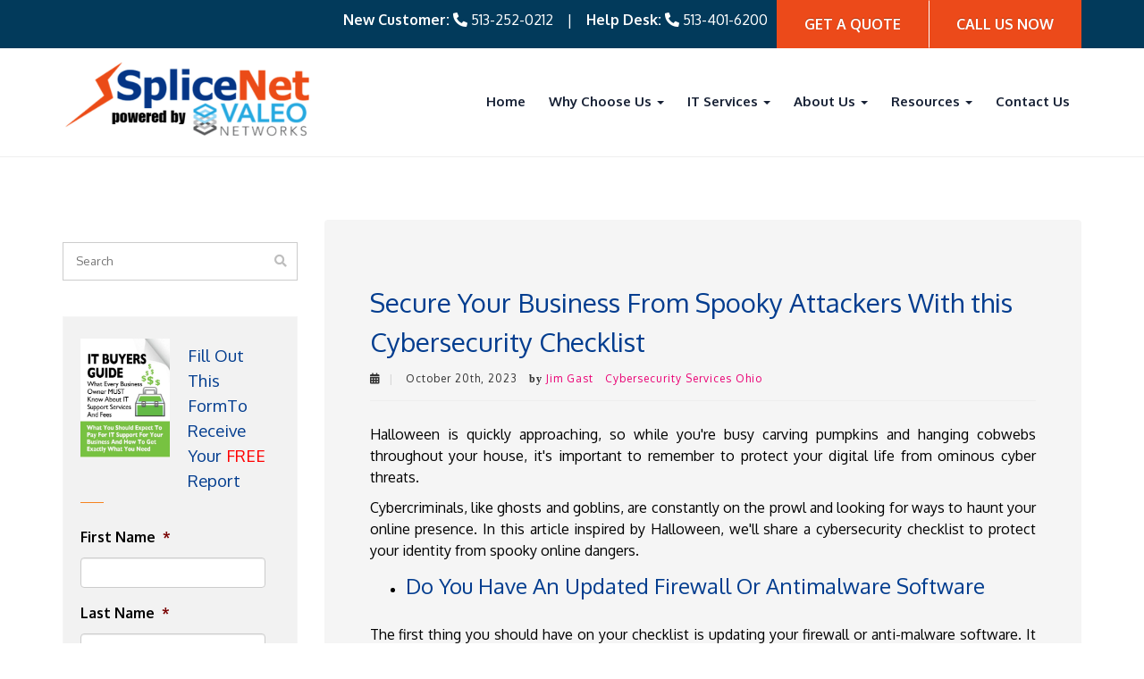

--- FILE ---
content_type: text/html; charset=UTF-8
request_url: https://www.splice.net/2023/10/20/secure-your-business-from-spooky-attackers-with-this-cybersecurity-checklist/
body_size: 35368
content:
<!DOCTYPE html>
<html lang="en-US">
<head>
    <meta charset="UTF-8" />
<script type="text/javascript">
/* <![CDATA[ */
var gform;gform||(document.addEventListener("gform_main_scripts_loaded",function(){gform.scriptsLoaded=!0}),document.addEventListener("gform/theme/scripts_loaded",function(){gform.themeScriptsLoaded=!0}),window.addEventListener("DOMContentLoaded",function(){gform.domLoaded=!0}),gform={domLoaded:!1,scriptsLoaded:!1,themeScriptsLoaded:!1,isFormEditor:()=>"function"==typeof InitializeEditor,callIfLoaded:function(o){return!(!gform.domLoaded||!gform.scriptsLoaded||!gform.themeScriptsLoaded&&!gform.isFormEditor()||(gform.isFormEditor()&&console.warn("The use of gform.initializeOnLoaded() is deprecated in the form editor context and will be removed in Gravity Forms 3.1."),o(),0))},initializeOnLoaded:function(o){gform.callIfLoaded(o)||(document.addEventListener("gform_main_scripts_loaded",()=>{gform.scriptsLoaded=!0,gform.callIfLoaded(o)}),document.addEventListener("gform/theme/scripts_loaded",()=>{gform.themeScriptsLoaded=!0,gform.callIfLoaded(o)}),window.addEventListener("DOMContentLoaded",()=>{gform.domLoaded=!0,gform.callIfLoaded(o)}))},hooks:{action:{},filter:{}},addAction:function(o,r,e,t){gform.addHook("action",o,r,e,t)},addFilter:function(o,r,e,t){gform.addHook("filter",o,r,e,t)},doAction:function(o){gform.doHook("action",o,arguments)},applyFilters:function(o){return gform.doHook("filter",o,arguments)},removeAction:function(o,r){gform.removeHook("action",o,r)},removeFilter:function(o,r,e){gform.removeHook("filter",o,r,e)},addHook:function(o,r,e,t,n){null==gform.hooks[o][r]&&(gform.hooks[o][r]=[]);var d=gform.hooks[o][r];null==n&&(n=r+"_"+d.length),gform.hooks[o][r].push({tag:n,callable:e,priority:t=null==t?10:t})},doHook:function(r,o,e){var t;if(e=Array.prototype.slice.call(e,1),null!=gform.hooks[r][o]&&((o=gform.hooks[r][o]).sort(function(o,r){return o.priority-r.priority}),o.forEach(function(o){"function"!=typeof(t=o.callable)&&(t=window[t]),"action"==r?t.apply(null,e):e[0]=t.apply(null,e)})),"filter"==r)return e[0]},removeHook:function(o,r,t,n){var e;null!=gform.hooks[o][r]&&(e=(e=gform.hooks[o][r]).filter(function(o,r,e){return!!(null!=n&&n!=o.tag||null!=t&&t!=o.priority)}),gform.hooks[o][r]=e)}});
/* ]]> */
</script>

    <meta http-equiv="X-UA-Compatible" content="IE=edge">
    <meta name="viewport" content="width=device-width, initial-scale=1.0, maximum-scale=2.0, user-scalable=yes"/>
    <title>Secure Your Business From Spooky Attackers With this Cybersecurity Checklist</title>
        <link rel="pingback" href="https://www.splice.net/xmlrpc.php" />
        <link href="https://www.splice.net/wp-content/themes/phoenix/bootstrap/css/bootstrap.min.css" rel="stylesheet" />
    <link href="https://www.splice.net/wp-content/themes/phoenix/fontawesome-pro/css/all.min.css?v=5.11.2-pro" rel="stylesheet" />
    <link href="https://www.splice.net/wp-content/themes/phoenix/fontawesome-pro/css/v4-shims.min.css?v=5.11.2-pro" rel="stylesheet" />
    <!--[if IE 7]>
        <link href="//netdna.bootstrapcdn.com/font-awesome/3.1.1/css/font-awesome-ie7.min.css" rel="stylesheet" />
    <![endif]-->
        <link rel="shortcut icon" href="https://www.splice.net/wp-content/uploads/2018/06/cropped-favicon-splicenet.png" type="image/x-icon" />
    <meta name='robots' content='index, follow, max-image-preview:large, max-snippet:-1, max-video-preview:-1' />

	<!-- This site is optimized with the Yoast SEO plugin v26.7 - https://yoast.com/wordpress/plugins/seo/ -->
	<meta name="description" content="Strengthen your cybersecurity posture while prepping for Halloween. Stay safe and enjoy your holiday by outsourcing our cybersecurity services." />
	<link rel="canonical" href="https://www.splice.net/2023/10/20/secure-your-business-from-spooky-attackers-with-this-cybersecurity-checklist/" />
	<meta property="og:locale" content="en_US" />
	<meta property="og:type" content="article" />
	<meta property="og:title" content="Secure Your Business From Spooky Attackers With this Cybersecurity Checklist" />
	<meta property="og:description" content="Strengthen your cybersecurity posture while prepping for Halloween. Stay safe and enjoy your holiday by outsourcing our cybersecurity services." />
	<meta property="og:url" content="https://www.splice.net/2023/10/20/secure-your-business-from-spooky-attackers-with-this-cybersecurity-checklist/" />
	<meta property="og:site_name" content="SpliceNet Consulting" />
	<meta property="article:publisher" content="http://www.facebook.com/splicenet" />
	<meta property="article:published_time" content="2023-10-20T08:10:44+00:00" />
	<meta property="og:image" content="https://www.splice.net/wp-content/uploads/2023/10/Secure-Your-Business-From-Spooky-Attackers-With-this-Cybersecurity-Checklist.jpg" />
	<meta property="og:image:width" content="1200" />
	<meta property="og:image:height" content="600" />
	<meta property="og:image:type" content="image/jpeg" />
	<meta name="author" content="Jim Gast" />
	<meta name="twitter:label1" content="Written by" />
	<meta name="twitter:data1" content="Jim Gast" />
	<meta name="twitter:label2" content="Est. reading time" />
	<meta name="twitter:data2" content="3 minutes" />
	<script type="application/ld+json" class="yoast-schema-graph">{"@context":"https://schema.org","@graph":[{"@type":"Article","@id":"https://www.splice.net/2023/10/20/secure-your-business-from-spooky-attackers-with-this-cybersecurity-checklist/#article","isPartOf":{"@id":"https://www.splice.net/2023/10/20/secure-your-business-from-spooky-attackers-with-this-cybersecurity-checklist/"},"author":{"name":"Jim Gast","@id":"https://www.splice.net/#/schema/person/118484ed0a3b234f82237e43ddeab309"},"headline":"Secure Your Business From Spooky Attackers With this Cybersecurity Checklist","datePublished":"2023-10-20T08:10:44+00:00","mainEntityOfPage":{"@id":"https://www.splice.net/2023/10/20/secure-your-business-from-spooky-attackers-with-this-cybersecurity-checklist/"},"wordCount":621,"publisher":{"@id":"https://www.splice.net/#organization"},"image":{"@id":"https://www.splice.net/2023/10/20/secure-your-business-from-spooky-attackers-with-this-cybersecurity-checklist/#primaryimage"},"thumbnailUrl":"https://www.splice.net/wp-content/uploads/2023/10/Secure-Your-Business-From-Spooky-Attackers-With-this-Cybersecurity-Checklist.jpg","keywords":["Cybersecurity Consultant Ohio","Cybersecurity Ohio","Cybersecurity Services Cincinnati Ohio","Cybersecurity Services Dayton Ohio","Cybersecurity Services Ohio","Cybersecurity Services West Chester Ohio"],"articleSection":["Cybersecurity Services Ohio"],"inLanguage":"en-US"},{"@type":"WebPage","@id":"https://www.splice.net/2023/10/20/secure-your-business-from-spooky-attackers-with-this-cybersecurity-checklist/","url":"https://www.splice.net/2023/10/20/secure-your-business-from-spooky-attackers-with-this-cybersecurity-checklist/","name":"Secure Your Business From Spooky Attackers With this Cybersecurity Checklist","isPartOf":{"@id":"https://www.splice.net/#website"},"primaryImageOfPage":{"@id":"https://www.splice.net/2023/10/20/secure-your-business-from-spooky-attackers-with-this-cybersecurity-checklist/#primaryimage"},"image":{"@id":"https://www.splice.net/2023/10/20/secure-your-business-from-spooky-attackers-with-this-cybersecurity-checklist/#primaryimage"},"thumbnailUrl":"https://www.splice.net/wp-content/uploads/2023/10/Secure-Your-Business-From-Spooky-Attackers-With-this-Cybersecurity-Checklist.jpg","datePublished":"2023-10-20T08:10:44+00:00","description":"Strengthen your cybersecurity posture while prepping for Halloween. Stay safe and enjoy your holiday by outsourcing our cybersecurity services.","breadcrumb":{"@id":"https://www.splice.net/2023/10/20/secure-your-business-from-spooky-attackers-with-this-cybersecurity-checklist/#breadcrumb"},"inLanguage":"en-US","potentialAction":[{"@type":"ReadAction","target":["https://www.splice.net/2023/10/20/secure-your-business-from-spooky-attackers-with-this-cybersecurity-checklist/"]}]},{"@type":"ImageObject","inLanguage":"en-US","@id":"https://www.splice.net/2023/10/20/secure-your-business-from-spooky-attackers-with-this-cybersecurity-checklist/#primaryimage","url":"https://www.splice.net/wp-content/uploads/2023/10/Secure-Your-Business-From-Spooky-Attackers-With-this-Cybersecurity-Checklist.jpg","contentUrl":"https://www.splice.net/wp-content/uploads/2023/10/Secure-Your-Business-From-Spooky-Attackers-With-this-Cybersecurity-Checklist.jpg","width":1200,"height":600,"caption":"Here's how you can secure your business from spooky attackers with Cybersecurity checklists"},{"@type":"BreadcrumbList","@id":"https://www.splice.net/2023/10/20/secure-your-business-from-spooky-attackers-with-this-cybersecurity-checklist/#breadcrumb","itemListElement":[{"@type":"ListItem","position":1,"name":"Blog","item":"https://www.splice.net/blog/"},{"@type":"ListItem","position":2,"name":"Secure Your Business From Spooky Attackers With this Cybersecurity Checklist"}]},{"@type":"WebSite","@id":"https://www.splice.net/#website","url":"https://www.splice.net/","name":"SpliceNet Consulting","description":"Managed IT Services, Microsoft 365 Consulting &amp; Cybersecurity for Law Firms","publisher":{"@id":"https://www.splice.net/#organization"},"potentialAction":[{"@type":"SearchAction","target":{"@type":"EntryPoint","urlTemplate":"https://www.splice.net/?s={search_term_string}"},"query-input":{"@type":"PropertyValueSpecification","valueRequired":true,"valueName":"search_term_string"}}],"inLanguage":"en-US"},{"@type":"Organization","@id":"https://www.splice.net/#organization","name":"SpliceNet Consulting","alternateName":"SpliceNet","url":"https://www.splice.net/","logo":{"@type":"ImageObject","inLanguage":"en-US","@id":"https://www.splice.net/#/schema/logo/image/","url":"https://www.splice.net/wp-content/uploads/2024/06/logo-splicenet-large-res.jpg","contentUrl":"https://www.splice.net/wp-content/uploads/2024/06/logo-splicenet-large-res.jpg","width":696,"height":696,"caption":"SpliceNet Consulting"},"image":{"@id":"https://www.splice.net/#/schema/logo/image/"},"sameAs":["http://www.facebook.com/splicenet","https://x.com/splicenetinc"]},{"@type":"Person","@id":"https://www.splice.net/#/schema/person/118484ed0a3b234f82237e43ddeab309","name":"Jim Gast"}]}</script>
	<!-- / Yoast SEO plugin. -->


<link rel='dns-prefetch' href='//v0.wordpress.com' />
<link rel='preconnect' href='//c0.wp.com' />
<link rel="alternate" type="application/rss+xml" title="SpliceNet Consulting &raquo; Feed" href="https://www.splice.net/feed/" />
<link rel="alternate" type="application/rss+xml" title="SpliceNet Consulting &raquo; Comments Feed" href="https://www.splice.net/comments/feed/" />
<link rel="alternate" type="application/rss+xml" title="SpliceNet Consulting &raquo; Secure Your Business From Spooky Attackers With this Cybersecurity Checklist Comments Feed" href="https://www.splice.net/2023/10/20/secure-your-business-from-spooky-attackers-with-this-cybersecurity-checklist/feed/" />
<link rel="alternate" title="oEmbed (JSON)" type="application/json+oembed" href="https://www.splice.net/wp-json/oembed/1.0/embed?url=https%3A%2F%2Fwww.splice.net%2F2023%2F10%2F20%2Fsecure-your-business-from-spooky-attackers-with-this-cybersecurity-checklist%2F" />
<link rel="alternate" title="oEmbed (XML)" type="text/xml+oembed" href="https://www.splice.net/wp-json/oembed/1.0/embed?url=https%3A%2F%2Fwww.splice.net%2F2023%2F10%2F20%2Fsecure-your-business-from-spooky-attackers-with-this-cybersecurity-checklist%2F&#038;format=xml" />
		<!-- This site uses the Google Analytics by MonsterInsights plugin v9.11.1 - Using Analytics tracking - https://www.monsterinsights.com/ -->
		<!-- Note: MonsterInsights is not currently configured on this site. The site owner needs to authenticate with Google Analytics in the MonsterInsights settings panel. -->
					<!-- No tracking code set -->
				<!-- / Google Analytics by MonsterInsights -->
		<style id='wp-img-auto-sizes-contain-inline-css' type='text/css'>
img:is([sizes=auto i],[sizes^="auto," i]){contain-intrinsic-size:3000px 1500px}
/*# sourceURL=wp-img-auto-sizes-contain-inline-css */
</style>
<style id='wp-emoji-styles-inline-css' type='text/css'>

	img.wp-smiley, img.emoji {
		display: inline !important;
		border: none !important;
		box-shadow: none !important;
		height: 1em !important;
		width: 1em !important;
		margin: 0 0.07em !important;
		vertical-align: -0.1em !important;
		background: none !important;
		padding: 0 !important;
	}
/*# sourceURL=wp-emoji-styles-inline-css */
</style>
<style id='wp-block-library-inline-css' type='text/css'>
:root{--wp-block-synced-color:#7a00df;--wp-block-synced-color--rgb:122,0,223;--wp-bound-block-color:var(--wp-block-synced-color);--wp-editor-canvas-background:#ddd;--wp-admin-theme-color:#007cba;--wp-admin-theme-color--rgb:0,124,186;--wp-admin-theme-color-darker-10:#006ba1;--wp-admin-theme-color-darker-10--rgb:0,107,160.5;--wp-admin-theme-color-darker-20:#005a87;--wp-admin-theme-color-darker-20--rgb:0,90,135;--wp-admin-border-width-focus:2px}@media (min-resolution:192dpi){:root{--wp-admin-border-width-focus:1.5px}}.wp-element-button{cursor:pointer}:root .has-very-light-gray-background-color{background-color:#eee}:root .has-very-dark-gray-background-color{background-color:#313131}:root .has-very-light-gray-color{color:#eee}:root .has-very-dark-gray-color{color:#313131}:root .has-vivid-green-cyan-to-vivid-cyan-blue-gradient-background{background:linear-gradient(135deg,#00d084,#0693e3)}:root .has-purple-crush-gradient-background{background:linear-gradient(135deg,#34e2e4,#4721fb 50%,#ab1dfe)}:root .has-hazy-dawn-gradient-background{background:linear-gradient(135deg,#faaca8,#dad0ec)}:root .has-subdued-olive-gradient-background{background:linear-gradient(135deg,#fafae1,#67a671)}:root .has-atomic-cream-gradient-background{background:linear-gradient(135deg,#fdd79a,#004a59)}:root .has-nightshade-gradient-background{background:linear-gradient(135deg,#330968,#31cdcf)}:root .has-midnight-gradient-background{background:linear-gradient(135deg,#020381,#2874fc)}:root{--wp--preset--font-size--normal:16px;--wp--preset--font-size--huge:42px}.has-regular-font-size{font-size:1em}.has-larger-font-size{font-size:2.625em}.has-normal-font-size{font-size:var(--wp--preset--font-size--normal)}.has-huge-font-size{font-size:var(--wp--preset--font-size--huge)}.has-text-align-center{text-align:center}.has-text-align-left{text-align:left}.has-text-align-right{text-align:right}.has-fit-text{white-space:nowrap!important}#end-resizable-editor-section{display:none}.aligncenter{clear:both}.items-justified-left{justify-content:flex-start}.items-justified-center{justify-content:center}.items-justified-right{justify-content:flex-end}.items-justified-space-between{justify-content:space-between}.screen-reader-text{border:0;clip-path:inset(50%);height:1px;margin:-1px;overflow:hidden;padding:0;position:absolute;width:1px;word-wrap:normal!important}.screen-reader-text:focus{background-color:#ddd;clip-path:none;color:#444;display:block;font-size:1em;height:auto;left:5px;line-height:normal;padding:15px 23px 14px;text-decoration:none;top:5px;width:auto;z-index:100000}html :where(.has-border-color){border-style:solid}html :where([style*=border-top-color]){border-top-style:solid}html :where([style*=border-right-color]){border-right-style:solid}html :where([style*=border-bottom-color]){border-bottom-style:solid}html :where([style*=border-left-color]){border-left-style:solid}html :where([style*=border-width]){border-style:solid}html :where([style*=border-top-width]){border-top-style:solid}html :where([style*=border-right-width]){border-right-style:solid}html :where([style*=border-bottom-width]){border-bottom-style:solid}html :where([style*=border-left-width]){border-left-style:solid}html :where(img[class*=wp-image-]){height:auto;max-width:100%}:where(figure){margin:0 0 1em}html :where(.is-position-sticky){--wp-admin--admin-bar--position-offset:var(--wp-admin--admin-bar--height,0px)}@media screen and (max-width:600px){html :where(.is-position-sticky){--wp-admin--admin-bar--position-offset:0px}}

/*# sourceURL=wp-block-library-inline-css */
</style><style id='global-styles-inline-css' type='text/css'>
:root{--wp--preset--aspect-ratio--square: 1;--wp--preset--aspect-ratio--4-3: 4/3;--wp--preset--aspect-ratio--3-4: 3/4;--wp--preset--aspect-ratio--3-2: 3/2;--wp--preset--aspect-ratio--2-3: 2/3;--wp--preset--aspect-ratio--16-9: 16/9;--wp--preset--aspect-ratio--9-16: 9/16;--wp--preset--color--black: #000000;--wp--preset--color--cyan-bluish-gray: #abb8c3;--wp--preset--color--white: #ffffff;--wp--preset--color--pale-pink: #f78da7;--wp--preset--color--vivid-red: #cf2e2e;--wp--preset--color--luminous-vivid-orange: #ff6900;--wp--preset--color--luminous-vivid-amber: #fcb900;--wp--preset--color--light-green-cyan: #7bdcb5;--wp--preset--color--vivid-green-cyan: #00d084;--wp--preset--color--pale-cyan-blue: #8ed1fc;--wp--preset--color--vivid-cyan-blue: #0693e3;--wp--preset--color--vivid-purple: #9b51e0;--wp--preset--gradient--vivid-cyan-blue-to-vivid-purple: linear-gradient(135deg,rgb(6,147,227) 0%,rgb(155,81,224) 100%);--wp--preset--gradient--light-green-cyan-to-vivid-green-cyan: linear-gradient(135deg,rgb(122,220,180) 0%,rgb(0,208,130) 100%);--wp--preset--gradient--luminous-vivid-amber-to-luminous-vivid-orange: linear-gradient(135deg,rgb(252,185,0) 0%,rgb(255,105,0) 100%);--wp--preset--gradient--luminous-vivid-orange-to-vivid-red: linear-gradient(135deg,rgb(255,105,0) 0%,rgb(207,46,46) 100%);--wp--preset--gradient--very-light-gray-to-cyan-bluish-gray: linear-gradient(135deg,rgb(238,238,238) 0%,rgb(169,184,195) 100%);--wp--preset--gradient--cool-to-warm-spectrum: linear-gradient(135deg,rgb(74,234,220) 0%,rgb(151,120,209) 20%,rgb(207,42,186) 40%,rgb(238,44,130) 60%,rgb(251,105,98) 80%,rgb(254,248,76) 100%);--wp--preset--gradient--blush-light-purple: linear-gradient(135deg,rgb(255,206,236) 0%,rgb(152,150,240) 100%);--wp--preset--gradient--blush-bordeaux: linear-gradient(135deg,rgb(254,205,165) 0%,rgb(254,45,45) 50%,rgb(107,0,62) 100%);--wp--preset--gradient--luminous-dusk: linear-gradient(135deg,rgb(255,203,112) 0%,rgb(199,81,192) 50%,rgb(65,88,208) 100%);--wp--preset--gradient--pale-ocean: linear-gradient(135deg,rgb(255,245,203) 0%,rgb(182,227,212) 50%,rgb(51,167,181) 100%);--wp--preset--gradient--electric-grass: linear-gradient(135deg,rgb(202,248,128) 0%,rgb(113,206,126) 100%);--wp--preset--gradient--midnight: linear-gradient(135deg,rgb(2,3,129) 0%,rgb(40,116,252) 100%);--wp--preset--font-size--small: 13px;--wp--preset--font-size--medium: 20px;--wp--preset--font-size--large: 36px;--wp--preset--font-size--x-large: 42px;--wp--preset--spacing--20: 0.44rem;--wp--preset--spacing--30: 0.67rem;--wp--preset--spacing--40: 1rem;--wp--preset--spacing--50: 1.5rem;--wp--preset--spacing--60: 2.25rem;--wp--preset--spacing--70: 3.38rem;--wp--preset--spacing--80: 5.06rem;--wp--preset--shadow--natural: 6px 6px 9px rgba(0, 0, 0, 0.2);--wp--preset--shadow--deep: 12px 12px 50px rgba(0, 0, 0, 0.4);--wp--preset--shadow--sharp: 6px 6px 0px rgba(0, 0, 0, 0.2);--wp--preset--shadow--outlined: 6px 6px 0px -3px rgb(255, 255, 255), 6px 6px rgb(0, 0, 0);--wp--preset--shadow--crisp: 6px 6px 0px rgb(0, 0, 0);}:where(.is-layout-flex){gap: 0.5em;}:where(.is-layout-grid){gap: 0.5em;}body .is-layout-flex{display: flex;}.is-layout-flex{flex-wrap: wrap;align-items: center;}.is-layout-flex > :is(*, div){margin: 0;}body .is-layout-grid{display: grid;}.is-layout-grid > :is(*, div){margin: 0;}:where(.wp-block-columns.is-layout-flex){gap: 2em;}:where(.wp-block-columns.is-layout-grid){gap: 2em;}:where(.wp-block-post-template.is-layout-flex){gap: 1.25em;}:where(.wp-block-post-template.is-layout-grid){gap: 1.25em;}.has-black-color{color: var(--wp--preset--color--black) !important;}.has-cyan-bluish-gray-color{color: var(--wp--preset--color--cyan-bluish-gray) !important;}.has-white-color{color: var(--wp--preset--color--white) !important;}.has-pale-pink-color{color: var(--wp--preset--color--pale-pink) !important;}.has-vivid-red-color{color: var(--wp--preset--color--vivid-red) !important;}.has-luminous-vivid-orange-color{color: var(--wp--preset--color--luminous-vivid-orange) !important;}.has-luminous-vivid-amber-color{color: var(--wp--preset--color--luminous-vivid-amber) !important;}.has-light-green-cyan-color{color: var(--wp--preset--color--light-green-cyan) !important;}.has-vivid-green-cyan-color{color: var(--wp--preset--color--vivid-green-cyan) !important;}.has-pale-cyan-blue-color{color: var(--wp--preset--color--pale-cyan-blue) !important;}.has-vivid-cyan-blue-color{color: var(--wp--preset--color--vivid-cyan-blue) !important;}.has-vivid-purple-color{color: var(--wp--preset--color--vivid-purple) !important;}.has-black-background-color{background-color: var(--wp--preset--color--black) !important;}.has-cyan-bluish-gray-background-color{background-color: var(--wp--preset--color--cyan-bluish-gray) !important;}.has-white-background-color{background-color: var(--wp--preset--color--white) !important;}.has-pale-pink-background-color{background-color: var(--wp--preset--color--pale-pink) !important;}.has-vivid-red-background-color{background-color: var(--wp--preset--color--vivid-red) !important;}.has-luminous-vivid-orange-background-color{background-color: var(--wp--preset--color--luminous-vivid-orange) !important;}.has-luminous-vivid-amber-background-color{background-color: var(--wp--preset--color--luminous-vivid-amber) !important;}.has-light-green-cyan-background-color{background-color: var(--wp--preset--color--light-green-cyan) !important;}.has-vivid-green-cyan-background-color{background-color: var(--wp--preset--color--vivid-green-cyan) !important;}.has-pale-cyan-blue-background-color{background-color: var(--wp--preset--color--pale-cyan-blue) !important;}.has-vivid-cyan-blue-background-color{background-color: var(--wp--preset--color--vivid-cyan-blue) !important;}.has-vivid-purple-background-color{background-color: var(--wp--preset--color--vivid-purple) !important;}.has-black-border-color{border-color: var(--wp--preset--color--black) !important;}.has-cyan-bluish-gray-border-color{border-color: var(--wp--preset--color--cyan-bluish-gray) !important;}.has-white-border-color{border-color: var(--wp--preset--color--white) !important;}.has-pale-pink-border-color{border-color: var(--wp--preset--color--pale-pink) !important;}.has-vivid-red-border-color{border-color: var(--wp--preset--color--vivid-red) !important;}.has-luminous-vivid-orange-border-color{border-color: var(--wp--preset--color--luminous-vivid-orange) !important;}.has-luminous-vivid-amber-border-color{border-color: var(--wp--preset--color--luminous-vivid-amber) !important;}.has-light-green-cyan-border-color{border-color: var(--wp--preset--color--light-green-cyan) !important;}.has-vivid-green-cyan-border-color{border-color: var(--wp--preset--color--vivid-green-cyan) !important;}.has-pale-cyan-blue-border-color{border-color: var(--wp--preset--color--pale-cyan-blue) !important;}.has-vivid-cyan-blue-border-color{border-color: var(--wp--preset--color--vivid-cyan-blue) !important;}.has-vivid-purple-border-color{border-color: var(--wp--preset--color--vivid-purple) !important;}.has-vivid-cyan-blue-to-vivid-purple-gradient-background{background: var(--wp--preset--gradient--vivid-cyan-blue-to-vivid-purple) !important;}.has-light-green-cyan-to-vivid-green-cyan-gradient-background{background: var(--wp--preset--gradient--light-green-cyan-to-vivid-green-cyan) !important;}.has-luminous-vivid-amber-to-luminous-vivid-orange-gradient-background{background: var(--wp--preset--gradient--luminous-vivid-amber-to-luminous-vivid-orange) !important;}.has-luminous-vivid-orange-to-vivid-red-gradient-background{background: var(--wp--preset--gradient--luminous-vivid-orange-to-vivid-red) !important;}.has-very-light-gray-to-cyan-bluish-gray-gradient-background{background: var(--wp--preset--gradient--very-light-gray-to-cyan-bluish-gray) !important;}.has-cool-to-warm-spectrum-gradient-background{background: var(--wp--preset--gradient--cool-to-warm-spectrum) !important;}.has-blush-light-purple-gradient-background{background: var(--wp--preset--gradient--blush-light-purple) !important;}.has-blush-bordeaux-gradient-background{background: var(--wp--preset--gradient--blush-bordeaux) !important;}.has-luminous-dusk-gradient-background{background: var(--wp--preset--gradient--luminous-dusk) !important;}.has-pale-ocean-gradient-background{background: var(--wp--preset--gradient--pale-ocean) !important;}.has-electric-grass-gradient-background{background: var(--wp--preset--gradient--electric-grass) !important;}.has-midnight-gradient-background{background: var(--wp--preset--gradient--midnight) !important;}.has-small-font-size{font-size: var(--wp--preset--font-size--small) !important;}.has-medium-font-size{font-size: var(--wp--preset--font-size--medium) !important;}.has-large-font-size{font-size: var(--wp--preset--font-size--large) !important;}.has-x-large-font-size{font-size: var(--wp--preset--font-size--x-large) !important;}
/*# sourceURL=global-styles-inline-css */
</style>

<style id='classic-theme-styles-inline-css' type='text/css'>
/*! This file is auto-generated */
.wp-block-button__link{color:#fff;background-color:#32373c;border-radius:9999px;box-shadow:none;text-decoration:none;padding:calc(.667em + 2px) calc(1.333em + 2px);font-size:1.125em}.wp-block-file__button{background:#32373c;color:#fff;text-decoration:none}
/*# sourceURL=/wp-includes/css/classic-themes.min.css */
</style>
<link rel='stylesheet' id='lightbox_style-css' href='https://www.splice.net/wp-content/plugins/pronto-magnific-popup/pronto_magnific_popup.css?ver=6.9' type='text/css' media='all' />
<link rel='stylesheet' id='wooslider-flexslider-css' href='https://www.splice.net/wp-content/plugins/wooslider/assets/css/flexslider.css?ver=2.0.1' type='text/css' media='all' />
<link rel='stylesheet' id='wooslider-common-css' href='https://www.splice.net/wp-content/plugins/wooslider/assets/css/style.css?ver=2.0.1' type='text/css' media='all' />
<link rel='stylesheet' id='sharedaddy-css' href='https://c0.wp.com/p/jetpack/15.4/modules/sharedaddy/sharing.css' type='text/css' media='all' />
<link rel='stylesheet' id='social-logos-css' href='https://c0.wp.com/p/jetpack/15.4/_inc/social-logos/social-logos.min.css' type='text/css' media='all' />
<script type="text/javascript" src="https://c0.wp.com/c/6.9/wp-includes/js/jquery/jquery.min.js" id="jquery-core-js"></script>
<script type="text/javascript" src="https://c0.wp.com/c/6.9/wp-includes/js/jquery/jquery-migrate.min.js" id="jquery-migrate-js"></script>
<script type="text/javascript" src="https://www.splice.net/wp-content/plugins/stop-user-enumeration/frontend/js/frontend.js?ver=1.7.7" id="stop-user-enumeration-js" defer="defer" data-wp-strategy="defer"></script>
<link rel="https://api.w.org/" href="https://www.splice.net/wp-json/" /><link rel="alternate" title="JSON" type="application/json" href="https://www.splice.net/wp-json/wp/v2/posts/16716" /><link rel="EditURI" type="application/rsd+xml" title="RSD" href="https://www.splice.net/xmlrpc.php?rsd" />

<link rel='shortlink' href='https://www.splice.net/?p=16716' />
<link rel="icon" href="https://www.splice.net/wp-content/uploads/2018/06/cropped-favicon-splicenet-32x32.png" sizes="32x32" />
<link rel="icon" href="https://www.splice.net/wp-content/uploads/2018/06/cropped-favicon-splicenet-192x192.png" sizes="192x192" />
<link rel="apple-touch-icon" href="https://www.splice.net/wp-content/uploads/2018/06/cropped-favicon-splicenet-180x180.png" />
<meta name="msapplication-TileImage" content="https://www.splice.net/wp-content/uploads/2018/06/cropped-favicon-splicenet-270x270.png" />
<link rel="stylesheet" id="main-css" href="https://www.splice.net/wp-content/themes/phoenix/css/main.css?1752540496" type="text/css" media="all" />
<link rel="stylesheet" id="style-css" href="https://www.splice.net/wp-content/themes/phoenix-child/style.css?1526288544" type="text/css" media="all" />
<style>
h1, h2, h3, h4, h5, h6 { font-family: "Helvetica Neue", Helvetica, sans-serif; color: #033d8f; }
input, button, select, textarea, body { font-family: "Helvetica Neue", Helvetica, sans-serif; }
body { color: #000000;}
.body-background { }
a { color: #e75a12; }
.segment1 { color:#000000;background-color: #ffffff;}
.segment1 h1, .segment1 h2, .segment1 h3, .segment1 h4, .segment1 h5, .segment1 h6 { color: #033d8f; }
.segment2 { color: #000000;background-color: #f2f2f2;}
.segment2 h1, .segment2 h2, .segment2 h3, .segment2 h4, .segment2 h5, .segment2 h6 { color: #033d8f; }
.segment3 { color: #ffffff;background-color: #172135;}
.segment3 h1, .segment3 h2, .segment3 h3, .segment3 h4, .segment3 h5, .segment3 h6 { color: #ffffff; }
.segment4 { color: #ffffff;background-color: #033d8f;}
.segment4 h1, .segment4 h2, .segment4 h3, .segment4 h4, .segment4 h5, .segment4 h6 { color: #ffffff; }
.segment5 { color: #ffffff;background-color: #000000;}
.segment5 h1, .segment5 h2, .segment5 h3, .segment5 h4, .segment5 h5, .segment5 h6 { color: #ffffff; }
.accent { color: #033d8f; }
/* Tablets */
@media (max-width: 768px) {
body {}
}
/* Landscape phones and down */
@media (max-width: 480px) {
body {}
}
</style><!-- hook code snippet header -->
<style>
.inner-masthead {
  display: -webkit-box;
  display: -ms-flexbox;
  display: flex;
  height: 350px;
  -webkit-box-orient: vertical;
  -webkit-box-direction: normal;
  -ms-flex-direction: column;
  flex-direction: column;
  -webkit-box-pack: center;
  -ms-flex-pack: center;
  justify-content: center;
  text-align: center;
}

.title-masthead {
    font-size: 60px;
}

@media  (max-width: 991px) {
.title-masthead {
    font-size: 45px;
}
}

@media (max-width: 767px) {
  .inner-masthead {
  height: 250px;
  }
  .title-masthead {
    font-size: 32px;
   }
}
</style><style>
/* example http://pages.prontomarketing.com/services/innerpage-service-index-design-d/innerpage-service-detail-design-d/ */

/* sidebar */
div[role="complementary"]{
    width: 20%;
}

div[role="complementary"] .inner {
    border: 0 none;
    border-radius: 0;
}

div[role="complementary"] aside > h3:hover, 
div[role="complementary"] div > h3:hover {
    background: none;
}

div[role="complementary"] > .inner > aside {
    margin-top: 30px;
}

div[role="complementary"] aside > h3, 
div[role="complementary"] div > h3 {
    background-color: transparent;
    border-bottom: 0 none;
    border-top: 0 none;
    padding: 0;
}

div[role="complementary"] aside > .nav-tabs, 
div[role="complementary"] div > ul {
    margin-left: 0;
    margin-right: 0;
    padding: 0;
    border: 0;
}

div[role="complementary"] .flexnav a.current-page {
    color: #8cb837;
}

.sidebar-content .nav.nav-tabs.nav-stacked a,
div[role="complementary"] .widget > ul > li > a{
    background: rgba(0, 0, 0, 0) none repeat scroll 0 0;
    border: 0 none;
    padding: 7px 0;
}

div[role="complementary"] div ul {
    padding-left: 0;
}

div[role="complementary"] .inner ul ul {
    font-size: 12px;
    margin-left: 30px;
    list-style: outside none none;
}

div[role="complementary"] .inner ul ul li a {
    border-top: 0 none !important;
    display: inline;
    color: #666;
}

div[role="complementary"] .inner ul ul li a::before {
    content: "";
    display: block;
    font-family: fontawesome;
    height: 0;
    left: -1em;
    position: relative;
    width: 0;
}

div[role="complementary"] .inner ul ul li {
    margin: 5px 0;
    overflow: visible;
}

div[role="complementary"] .widget-title::after, 
div[role="complementary"] h3::after {
    background: #f58320 none repeat scroll 0 0; /*edit this property for underline color */
    content: "";
    display: block;
    height: 1px;
    margin-top: 10px;
    width: 26px;
}

div[role="complementary"] .widget-title {
    color: #000;
    font-size: 18px;
    font-weight: 400;
    text-transform: uppercase;
}

div[role="complementary"] .product-categories {
    font-size: 12px;
    list-style: outside none none;
    margin-top: 20px;
    padding: 0;
}

div[role="complementary"] .well {
    background-color: #f2f2f2;
    border-radius: 0;
    box-shadow: none;
}

div[role="complementary"] > .inner > .search-widget:first-child {
    background: rgba(0, 0, 0, 0) none repeat scroll 0 0;
    border-radius: 0;
    padding: 0;
    margin-bottom: 30px;
}

div[role="complementary"] > .inner > .search-widget:first-child .navbar-search .search-query {
    border: 1px solid #ccc;
    border-radius: 0;
    box-shadow: none;
    font-weight: lighter;
}

div[role="complementary"] div > select {
    margin: 10px 0;
    width: 100%;
}

div[role="complementary"] .inner div > div, 
div[role="complementary"] .inner div > p {
    margin: 0;
}

div[role="complementary"] div > ul > li {
    border: 0 none;
    padding: 5px 0;
}

.sidebar-content .nav.nav-tabs.nav-stacked .parent ul a.selected, 
.sidebar-content .nav li li a:hover, 
div[role="complementary"] div > ul > li:hover {
    background-color: transparent;
    border: 0 none !important;
}

@media (min-width: 992px) and (max-width: 1199px) {

}

@media  (max-width: 991px) {
    div[role="complementary"] {
        width: 30%;
    }
}
@media (max-width: 767px) {
    div[role="complementary"] {
        width: 100%;
    }
}
</style><style>
.gform_wrapper ul.gform_fields.left_label li.gfield {
    display: -webkit-box;
    display: -ms-flexbox;
    display: flex;
}
.gform_wrapper ul.gform_fields.left_label li.gfield > div, 
.gform_wrapper ul.gform_fields.left_label li.gfield > div input {
    width: 100%;
}

@media  (max-width: 767px) {   
    .gform_wrapper ul.gform_fields.left_label li.gfield {
        display: block;
    }
}

</style><style>
/* Global article */

.content {
    margin-top: 40px;
}
.blog div[role="complementary"] .widget-title {
    font-size: 18px;
}
.blog article .detail {
    margin-top: 0;
}
.blog article h2 {
    font-size: 24px;
    margin-top: 0;
    font-weight: 300;
}
.blog .content article {
    /*border-bottom: 1px solid #ccc;*/
    margin-bottom: 60px;
}
.blog .content > div#toc {
    margin-top: 25px !important;
}
div[role="complementary"] {
    width: 25%;
    margin-top: 20px;
}
.blog .content article figure {
    margin-top: 0;
}
.content article footer span.tag {
    display: none;
}


/* Global blog sidebar */

.content div[role='complementary'] .inner > .widget {
    background-color: transparent !important;
    padding: 0;
    margin-bottom: 40px;
}
.content div[role='complementary'] .inner > .widget > * {
    background: transparent !important;
}

.content div[role="complementary"] div.widget >ul>li {
    border: none;
    padding: 5px 0;
}

article footer {
    margin-bottom: 20px;
}
article footer * {
    font-weight: 300;
    letter-spacing: 1px;
    color: #333;
}
article footer .date > i {
    margin-right: 10px;
}
article footer .date > i:after {
    content: "|";
    padding-left: 10px;
    color: #ccc;
}
span.category > span a,
span.user > span a  {
    color: #ea0074;
}

span.user i:before {
    content: "by";
}

span.category i {
    display: none;
}
.additional a.more-link {
    border-radius: 50px;
    color: #fff;
    text-transform: uppercase;
    font-size: 12px;
    padding: 10px 30px;
}
.additional a.more-link:after {
    color: #000;
}

/* Form Sidebar */

.content div[role='complementary'] .search-widget form
 input {
    border-radius: 0 !important;
    height: 43px;
}
.content div[role='complementary'] .search-widget .search-query+button {
    height: 43px;
}

/* Tags Sidebar */

.content div[role='complementary'] .inner > .widget_tag_cloud a {
    border: 1px solid #ccc !important;
    padding: 3px 10px;
    font-size: 12px !important;
    float: left;
    margin-right: 5px;
    margin-bottom: 5px;
    color: #a2a2a2;
}

.content div[role='complementary'] .inner > .widget_tag_cloud .tagcloud {
    margin: 20px 0;
}

@media  (max-width: 991px) {
    div[role="complementary"] {
        width: 30%;
    }
}
@media  (max-width: 767px) {
    .content div#toc,
    .content div + div[role="complementary"],
     div[role="complementary"]  {
        width: 100%;
    }
    .blog article h2 {
        font-size: 18px;
    }
    
}

</style><!-- Facebook Pixel Code -->
<script>
  !function(f,b,e,v,n,t,s)
  {if(f.fbq)return;n=f.fbq=function(){n.callMethod?
  n.callMethod.apply(n,arguments):n.queue.push(arguments)};
  if(!f._fbq)f._fbq=n;n.push=n;n.loaded=!0;n.version='2.0';
  n.queue=[];t=b.createElement(e);t.async=!0;
  t.src=v;s=b.getElementsByTagName(e)[0];
  s.parentNode.insertBefore(t,s)}(window, document,'script',
  'https://connect.facebook.net/en_US/fbevents.js');
  fbq('init', '1143325839199543');
  fbq('track', 'PageView');
</script>
<noscript><img height="1" width="1" src="https://www.facebook.com/tr?id=1143325839199543&ev=PageView&noscript=1" /></noscript>
<!-- End Facebook Pixel Code --><style>
.blue-top-nav .container {
    max-width: 100%;
    width: 100%;
}
.blue-top-nav {
    display: flex;
    align-items: center;
}
.blue-top-nav .row {
    display: flex;
    align-items: center;
    padding: 10px 0px;
}
.phone-box {
    display: flex;
}
.btn-box {
    display: flex;
    justify-content: flex-end;
}
.blue-top-nav {
    min-height: 54px;
}
.phone-box i.fa.fa-phone.accent {
    color: #ffffff !important;
}
.phone-box a {
    color: #ffffff;
    font-weight: normal;
}
.phone-box p {
    margin-bottom: 0px;
    font-weight: 600;
    font-size: 15px;
    color: #ffffff;
}
.phone-box p + p {
    margin-left: 33px;
}
.blue-top-nav .btn-primary:before {
    display: none;
}
.btn-box .btn + .btn {
    margin-left: 28px;
}
.btn-box .btn {
    font-size: 15px;
    font-weight: bold;
    padding: 8px;
    background: #E75A12;
    max-width: 210px;
    width: 100%;
}
.main-nav {
    display: flex;
    justify-content: center;
}
/* Inner burger menu */
.mm-menu .mm-navbar a, 
.mm-menu .mm-navbar>*,
.mm-navbar a,
.mm-title,
.mm-menu .mm-listview>li a {
    color: #004296!important;
    font-size: 20px;
}
#custom-main-menu .mm-listview>li>a, .mm-listview>li>span {
    color: inherit;
    display: block;
    padding: 15px;
    margin: 0;
}

@media(max-width: 991px) {
    .blue-top-nav .container {
        padding: 20px;
    }
    .blue-top-nav .row {
        display: flex;
        align-items: center;
        justify-content: space-between;
    }
    .btn-box .btn {
        font-size: 15px;
        padding: 8px;
    }
    .brand {
        margin-top: 3%;
    }
}
@media (max-width: 767px) {
    .blue-top-nav .container {
        padding: 20px;
    }
    .blue-top-nav {
        display: block;
        align-items: center;
    }
    .blue-top-nav .row {
        display: block;
    }
    .phone-box {
        display: block;
    }
    .phone-box p {
        width: 100%;
    }
    .phone-box p + p {
        margin-left: 0px;
    }
    /* #btn-main-menu {
        top: 5% !important;
        right: 5% !important;
    } */
    /* .brand {
        margin-top: 3%;
    } */
    .btn-box {
        display: flex;
        flex-direction: column;
        align-items: center;
    }
    .btn-box .btn {
        margin-top: 10px;
        max-width: 210px;
        width: 100%;
    }
    .btn-box .btn + .btn {
        margin-left: 0px;
    }
}
@media (max-width: 517px) {
    .btn-box .btn + .btn {
        margin-left: 0px;
    }
    .btn-box .btn {
        margin-top: 10px;
    }
}
</style><style>
/*#btn-main-menu {*/
/*	box-sizing: border-box;*/
/*	display: none;*/
/*	width: 45px;*/
/*	height: 45px;*/
/*    float: right;*/
/*    z-index: 2;*/
/*    background-color: #1c4892;*/
/*    position: relative;*/
/*	top: -63px;*/
/*}*/
/*html:not(.mm-opening):not(.mm-opened) #btn-main-menu {*/
/*	transition: top 0.3s ease;*/
/*}*/
/*#btn-main-menu::before, */
/*#btn-main-menu::after, */
/*#btn-main-menu span {*/
/*	background: #fff;*/
/*	content: '';*/
/*	display: block;*/
/*	width: 30px;*/
/*	height: 3px;*/
/*	position: absolute;*/
/*	left: 7px !important;*/
/*	border-radius: 3px;*/
/*}*/
/*#btn-main-menu:before {*/
/*	top: 12px;*/
/*}*/
/*#btn-main-menu span {*/
/*	top: 22px;*/
/*}*/
/*#btn-main-menu:after {*/
/*	top: 32px;*/
/*}*/

/* btn-main-menu animation */
/*#btn-main-menu:before,*/
/*#btn-main-menu:after,*/
/*#btn-main-menu span {*/
/*	-webkit-transition: none 0.5s ease 0.5s;*/
/*	transition: none 0.5s ease 0.5s;*/

/*	-webkit-transition-property: transform, top, bottom, left, opacity;*/
/*	transition-property: transform, top, bottom, left, opacity;*/
/*}*/
/*html.mm-opening #btn-main-menu:before,*/
/*html.mm-opening #btn-main-menu:after {*/
/*	top: 20px;	*/
/*}*/
/*html.mm-opening #btn-main-menu span {*/
/*	left: -50px;*/
/*	opacity: 0;*/
/*}*/
/*html.mm-opening #btn-main-menu:before {*/
/*	transform: rotate( 45deg );*/
/*}*/
/*html.mm-opening #btn-main-menu:after {*/
/*	transform: rotate( -45deg );*/
/*}*/

/*#custom-main-menu {*/
/*	background: #383637;*/
/*	color: #fff;*/
/*}*/
/*.mm-navbar {*/
/*    border-color: #1E1F23 !important;*/
/*}*/

/*.mm-listview > li:not(.mm-divider)::after {*/
/*	border-color: rgba(255,255,255,0.1);*/
/*}*/

/*.mm-menu .mm-navbar a, .mm-menu .mm-navbar > * {*/
/*	color: #fff !important;*/
/*}*/

/*#custom-main-menu:not( .mm-menu ) {*/
/*    display: none;*/
/*}*/
/*@media (max-width: 991px){*/
/*     #btn-main-menu {*/
/*        display: block;*/
/*         margin-top: 25px; */
/*    }*/
    
/*}*/


/*@media (max-width: 767px) {*/
/*    #btn-main-menu {*/
/*        display: block;*/
/*        margin-top: 10px;*/
/*    }*/
/*    #btn-main-menu::before, #btn-main-menu::after, #btn-main-menu span {*/
/*        left: 8px;*/
/*    }*/
/*    header nav[role="navigation"] select {*/
/*        display: none;*/
/*    }*/
/*}*/

</style>


<link href="/wp-content/themes/phoenix/js/jQuery.mmenu-master/dist/jquery.mmenu.all.css" rel="stylesheet" />
<link href="/wp-content/themes/phoenix/js/jQuery.mmenu-master/dist/hamburgers.css" rel="stylesheet" />
<style>
html {
    height: auto;
}

#mobile-menu:not( .mm-menu ) {
    display: none;
}

#hamburger-icon {
    color: #fff;
    padding:10px 5px 6px;
    background: #1c4892;
    position: absolute;
    right: 0;
    top: 50%;
    -webkit-transform: translateY(-50%);
    -ms-transform: translateY(-50%);
    transform: translateY(-50%);
}
.hamburger-inner,
.hamburger-inner::before,
.hamburger-inner::after {
    background-color:#fff;
}

#mobile-menu ul li a i {
    display:  none;
}

.mm-listview>li:not(.mm-divider):after {
    border-color: rgba(255,255,255,0.1);
    left:  0 !important;
}

.mm-opened .hamburger--collapse .hamburger-inner {
    transform: translate3d(0, -10px, 0) rotate(-45deg);
    transition-delay: 0.22s;
    transition-timing-function: cubic-bezier(0.215, 0.61, 0.355, 1);
}
.mm-opened .hamburger--collapse .hamburger-inner::before {
    top: 0;
    transform: rotate(-90deg);
    transition: top 0.1s 0.16s cubic-bezier(0.33333, 0, 0.66667, 0.33333), transform 0.13s 0.25s cubic-bezier(0.215, 0.61, 0.355, 1);
}
.mm-opened  .hamburger--collapse .hamburger-inner::before {
    transition: top 0.12s 0.2s cubic-bezier(0.33333, 0.66667, 0.66667, 1), transform 0.13s cubic-bezier(0.55, 0.055, 0.675, 0.19);
}
.mm-opened .hamburger--collapse .hamburger-inner::after {
    top: 0;
    opacity: 0;
    transition: top 0.2s cubic-bezier(0.33333, 0, 0.66667, 0.33333), opacity 0.1s 0.22s linear;
}


@media (max-width: 767px) {
    html {
        margin-top: 0 !important;
    }
    .logged-in .page-wrap {
        padding-top: 46px;
    }

}
</style><link rel="preconnect" href="https://fonts.gstatic.com"/>
<link href="https://fonts.googleapis.com/css2?family=Oxygen:wght@400;700&display=swap" rel="stylesheet"/><script type="text/javascript" src="//cdn.calltrk.com/companies/685869422/2585791b8787e19c4897/12/swap.js"></script> <meta name="msvalidate.01" content="C7C7F10B66FAE358CAF6BDD62BA7013F" /><style>
#menu-main-nav-r2 .location-column ul {
    column: 2;
    columns: 2;
    -webkit-columns: 2;
    -moz-columns: 2;
}
</style><script async src="https://www.googletagmanager.com/gtag/js?id=G-5DSKYLNK3M"></script> <script>   window.dataLayer = window.dataLayer || [];   function gtag(){dataLayer.push(arguments);}   gtag('js', new Date());   gtag('config', 'G-5DSKYLNK3M'); </script><!-- Google tag (gtag.js) -->
<script async src="https://www.googletagmanager.com/gtag/js?id=AW-1014261009"></script>
<script>
  window.dataLayer = window.dataLayer || [];
  function gtag(){dataLayer.push(arguments);}
  gtag('js', new Date());

  gtag('config', 'AW-1014261009');
</script>
<script>
  gtag('config', 'AW-1014261009/7BVoCNbO89YYEJHK0eMD', {
    'phone_conversion_number': '513-654-5688'
  });
</script><script type="text/javascript">
    (function(c,l,a,r,i,t,y){
        c[a]=c[a]||function(){(c[a].q=c[a].q||[]).push(arguments)};
        t=l.createElement(r);t.async=1;t.src="https://www.clarity.ms/tag/"+i;
        y=l.getElementsByTagName(r)[0];y.parentNode.insertBefore(t,y);
    })(window, document, "clarity", "script", "n0lz1krxoi");
</script><style>
h1,
h2,
h3,
h4,
h5,
h6,
input,
button,
select,
textarea,
body {
  font-family: "Oxygen", lucida grande, Arial, sans-serif;
  font-weight: 400;
  font-display: swap;
}
body p {
  text-align: justify;
}
strong {
  font-weight: 700;
}
::selection {
  background: #023A5B;
}
::-moz-selection {
  background: #023A5B;
}
body,
p,
.gform_body .gfield input,
.gform_body .gfield textarea,
.gform_body .gfield select {
  font-size: 16px;
  line-height: 1.5;
}
h1 {
  font-size: 48px;
  line-height: 1.5;
}
h2 {
  font-size: 24px;
  line-height: 1.5;
}
h3 {
  font-size: 18.72px;
  line-height: 1.5;
}
h4 {
  font-size: 16px;
  line-height: 1.5;
}
h5 {
  font-size: 13.28px;
  line-height: 1.5;
}
h6 {
  font-size: 12px;
  line-height: 1.5;
}
#topcontrol {
  background-color: rgba(0,0,0,0.1);
  background-position: center center;
  background-repeat: no-repeat;
  -webkit-transition: all 0.2s ease-out;
  -moz-transition: all 0.2s ease-out;
  -o-transition: all 0.2s ease-out;
  -ms-transition: all 0.2s ease-out;
  transition: all 0.2s ease-out;
  border-radius: 3px;
  color: #FFFFFF;
  height: 48px;
  line-height: 55px;
  margin: 0 15px 15px 0;
  text-align: center;
  width: 48px;
  z-index: 10000;
}
#scrolltotop:before {
  border-color: rgba(255,255,255,0) rgba(255,255,255,0) #FFFFFF;
  border-image: none;
  border-style: solid;
  border-width: 10px;
  content: "";
  height: 0;
  left: 28%;
  position: absolute;
  top: 17%;
  width: 0;
}
#topcontrol:hover {
  background-color: #011a29;
}
a:hover,
.sidebar-content .nav.nav-tabs.nav-stacked .parent ul a.selected,
.sidebar-content .nav li li a:hover,
div[role="complementary"] div > ul > li:hover {
  color: #012133;
}
a,
.nav-tabs > .active > a,
.nav-tabs > .active > a:hover,
.nav-tabs > .active > a:focus,
.nav li a:hover,
.nav li a:focus,
.navbar .nav > li > a:focus,
.navbar .nav > li > a:hover,
.pagination ul > li > a:hover,
.pagination ul > li > a:focus,
.pagination ul > .active > a,
.pagination ul > .active > span,
nav[role="navigation"] .nav-normal > .active > a,
nav[role="navigation"] .nav-normal li a:hover,
nav[role="navigation"] .nav-pills-square > .active > a,
nav[role="navigation"] .nav-bar > li > a:hover,
nav[role="navigation"] .nav-bar > li > a:focus,
nav[role="navigation"] .nav-bar > .active > a,
nav[role="navigation"] .nav-bar-top > .active > a,
nav[role="navigation"] .nav-bar-top > li > a:hover,
nav[role="navigation"] .nav-bar-underline > .active > a,
nav[role="navigation"] .nav-underline > .active > a,
nav[role="navigation"] .nav-underline > li > a:hover,
nav[role="navigation"] .nav-separator > .active > a,
nav[role="navigation"] .nav-separator > li > a:hover,
.sidebar-content .nav a.active,
div[role="complementary"] div > ul > li:active,
.sidebar-content .nav li a:hover,
.sidebar-content .nav li a:focus {
  color: #023A5B;
}
.nav a:hover .caret {
  border-bottom-color: #023A5B;
  border-top-color: #023A5B;
}
.nav-tabs > li > a:hover,
.nav-tabs > li > a:focus,
.navbar .nav > .active > a,
.navbar .nav > .active > a:hover,
.navbar .nav > .active > a:focus,
.nav-pills > .active > a,
.nav-pills > .active > a:hover,
.nav-pills > .active > a:focus,
.nav-tabs.nav-stacked > .active > a,
.nav-tabs.nav-stacked > .active > a:hover,
.nav-tabs.nav-stacked > .active > a:focus,
.nav-list > .active > a,
.nav-list > .active > a:hover,
.nav-list > .active > a:focus,
.grid li a:hover img,
textarea:focus,
input[type="text"]:focus,
input[type="password"]:focus,
input[type="datetime"]:focus,
input[type="datetime-local"]:focus,
input[type="date"]:focus,
input[type="month"]:focus,
input[type="time"]:focus,
input[type="week"]:focus,
input[type="number"]:focus,
input[type="email"]:focus,
input[type="url"]:focus,
input[type="search"]:focus,
input[type="tel"]:focus,
input[type="color"]:focus,
.uneditable-input:focus,
.gform_wrapper li.gfield_error input[type="text"]:focus,
.gform_wrapper li.gfield_error input[type="url"]:focus,
.gform_wrapper li.gfield_error input[type="email"]:focus,
.gform_wrapper li.gfield_error input[type="tel"]:focus,
.gform_wrapper li.gfield_error input[type="number"]:focus,
.gform_wrapper li.gfield_error input[type="password"]:focus,
.gform_wrapper li.gfield_error textarea:focus {
  border-color: #023A5B;
}
.navbar .nav > .active > a,
.navbar .nav > .active > a:hover,
.navbar .nav > .active > a:focus,
.nav-pills > .active > a,
.nav-pills > .active > a:hover,
.nav-pills > .active > a:focus,
.nav-tabs.nav-stacked > .active > a,
.nav-tabs.nav-stacked > .active > a:hover,
.nav-tabs.nav-stacked > .active > a:focus,
.nav-list > .active > a,
.nav-list > .active > a:hover,
.nav-list > .active > a:focus,
.dropdown-menu > li > a:hover,
.dropdown-menu > li > a:focus,
.dropdown-submenu:hover > a,
.dropdown-submenu:focus > a,
.dropdown-menu > .active > a,
.dropdown-menu > .active > a:hover,
.dropdown-menu > .active > a:focus,
.progress .bar,
.progress-striped .bar,
.progress-info.progress-striped .bar,
.progress-striped .bar-info,
nav[role="navigation"] .nav-pills-square li a:hover {
  background-color: #023A5B;
}
.form-control:focus {
  border-color: #023A5B;
  box-shadow: 0 1px 1px rgba(0,0,0,0.075) inset, 0 0 8px rgba(2,58,91,0.6);
}
.pagination > .active > a,
.pagination > .active > span,
.pagination > .active > a:hover,
.pagination > .active > span:hover,
.pagination > .active > a:focus,
.pagination > .active > span:focus {
  background-color: #023A5B;
  border-color: #023A5B;
}
.accent {
  color: #023A5B !important;
}
.accent1 {
  color: #033D8F !important;
}
.accent2 {
  color: #e95a12 !important;
}
.accent3 {
  color: #505050 !important;
}
.accent4 {
  color: #172135 !important;
}
.accent5 {
  color: #b8c4dd !important;
}
.accent6 {
  color: #033D8F !important;
}
.btn-primary {
  border-color: transparent;
  background-color: transparent;
  color: #fff;
  text-shadow: none;
  border-radius: 0;
  text-transform: uppercase;
  font-weight: 500;
  font-size: 15px;
  color: #ffffff;
  letter-spacing: 1px;
  padding: 20px 45px;
  position: relative;
  z-index: 9;
  box-shadow: none;
  border: 0 !important;
}
.btn-primary:hover,
.btn-primary .disabled,
.btn-primary [disabled] {
  background-color: rgba(0,0,0,0);
  border-color: rgba(0,0,0,0);
  color: #fff;
}
.btn-primary:active,
.btn-primary .active,
.btn-primary:focus,
.btn-primary .focus {
  background-color: rgba(0,0,0,0);
  border-color: rgba(0,0,0,0);
  color: #fff;
}
.btn-primary:hover,
.btn-primary:active,
.btn-primary:focus {
  border-color: transparent;
  background-color: transparent;
}
.btn-primary:hover:before,
.btn-primary:active:before,
.btn-primary:focus:before {
  border: 1px solid #cf5110;
  background-color: #cf5110;
}
.btn-primary:before {
  border: 1px solid #e75a12;
  background-color: #e75a12;
  content: "";
  position: absolute;
  width: 100%;
  height: 100%;
  left: 0;
  top: 0;
  z-index: -1;
  -webkit-transition: all .3s;
  transition: all .3s;
}
.btn-custom {
  border-color: transparent;
  background-color: transparent;
  color: #fff;
  text-shadow: none;
  border-radius: 0;
  text-transform: uppercase;
  font-weight: 400;
  font-size: 15px;
  color: #ffffff;
  padding: 20px 45px;
  position: relative;
  z-index: 9;
  box-shadow: none;
  letter-spacing: 0.2em;
  border: 0 !important;
}
.btn-custom:hover,
.btn-custom .disabled,
.btn-custom [disabled] {
  background-color: rgba(0,0,0,0);
  border-color: rgba(0,0,0,0);
  color: #fff;
}
.btn-custom:active,
.btn-custom .active,
.btn-custom:focus,
.btn-custom .focus {
  background-color: rgba(0,0,0,0);
  border-color: rgba(0,0,0,0);
  color: #fff;
}
.btn-custom:hover,
.btn-custom:active,
.btn-custom:focus {
  border-color: transparent;
  background-color: transparent;
}
.btn-custom:hover:before,
.btn-custom:active:before,
.btn-custom:focus:before {
  border: 1px solid #0f1623;
  background-color: #0f1623;
}
.btn-custom:before {
  border: 1px solid #172135;
  background-color: #172135;
  content: "";
  position: absolute;
  width: 100%;
  height: 100%;
  left: 0;
  top: 0;
  z-index: -1;
  -webkit-transition: all .3s;
  transition: all .3s;
}
.btn-custom2 {
  border-color: #e75a12;
  background-color: #e75a12;
  color: #fff;
  text-shadow: none;
  background-color: #e95a12;
  border-color: #e95a12;
  font-size: 15px;
  font-weight: 500;
  text-transform: uppercase;
  padding: 10px 30px;
  border-radius: 0;
}
.btn-custom2:hover,
.btn-custom2 .disabled,
.btn-custom2 [disabled] {
  background-color: #d45311;
  border-color: #d45311;
  color: #fff;
}
.btn-custom2:active,
.btn-custom2 .active,
.btn-custom2:focus,
.btn-custom2 .focus {
  background-color: #c14b0f;
  border-color: #c14b0f;
  color: #fff;
}
.btn-custom2:hover,
.btn-custom2:active,
.btn-custom2:focus {
  color: #e95a12;
  background-color: #fff;
  border-color: #fff;
}
.btn-request,
.btn-request:hover,
.btn-request:active,
.btn-request:focus,
.btn-orange1,
.btn-orange1:hover,
.btn-orange1:active,
.btn-orange1:focus {
  background: #EC4A1A;
  border: 1px solid #EC4A1A;
  color: #fff;
  border-radius: 0px;
  font-size: 16px;
  font-weight: bold;
  padding: 15px 30px;
}
.btn-orange {
  font-size: 16px;
}
.flexbox-align-center {
  -webkit-box-align: center;
  -ms-flex-align: center;
  -ms-grid-row-align: center;
  align-items: center;
}
.flexbox-align-end {
  -webkit-box-align: end;
  -ms-flex-align: end;
  -ms-grid-row-align: flex-end;
  align-items: flex-end;
}
.flexbox-justify-start {
  -webkit-box-align: start;
  -ms-flex-align: start;
  -ms-grid-row-align: flex-start;
  align-items: flex-start;
}
.flexbox-justify-center {
  -webkit-box-pack: center;
  -ms-flex-pack: center;
  justify-content: center;
}
.font-60 {
  font-size: 60px;
}
.font-36 {
  font-size: 36px;
}
.font-32 {
  font-size: 32px;
}
.font-30 {
  font-size: 30px;
}
.font-27 {
  font-size: 27px;
}
.font-24 {
  font-size: 24px;
}
.font-20 {
  font-size: 20px;
}
.font-18 {
  font-size: 18px;
}
.font-16 {
  font-size: 16px;
}
.font-14 {
  font-size: 14px;
}
.font-12 {
  font-size: 12px;
}
.line-height-small {
  line-height: 1.2;
}
.letter-spacing-subheading {
  letter-spacing: 0.2em;
}
p {
  margin-bottom: 10px;
}
header nav[role="navigation"] .nav {
  margin: 0px 0px 0px !important;
}
header nav[role="navigation"] .nav > li > a {
  color: #172135;
  padding: 15px 0px;
  font-size: 16px;
}
header nav[role="navigation"] .nav > li > a .caret {
  border-top-color: #172135;
  border-bottom-color: #172135;
}
header nav[role="navigation"] .nav > li > a:hover,
header nav[role="navigation"] .nav > li > a:active,
header nav[role="navigation"] .nav > li > a:focus {
  color: #e95a12;
  background: transparent;
  box-shadow: none;
}
header nav[role="navigation"] .nav > li > a:hover .caret,
header nav[role="navigation"] .nav > li > a:active .caret,
header nav[role="navigation"] .nav > li > a:focus .caret {
  border-top-color: #e95a12;
  border-bottom-color: #e95a12;
}
header nav[role="navigation"] .nav > li.active > a {
  color: #e95a12;
  background: transparent;
  box-shadow: none;
}
header nav[role="navigation"] .nav > li.active > a .caret {
  border-top-color: #e95a12;
  border-bottom-color: #e95a12;
}
.nav li a:hover,
.nav li a:focus {
  background-color: transparent;
  border-color: transparent;
}
nav[role="navigation"] ul > li .dropdown-menu > li:hover > a,
nav[role="navigation"] ul > li .dropdown-menu > li > a:hover {
  background: none repeat scroll 0 0 #e75a12;
  color: #fff;
}
header nav[role="navigation"] .nav > li {
  margin: 0 10px;
}
.home .header-shadow {
  box-shadow: none;
}
.main-header {
  position: relative;
}
.main-header .container {
  max-width: 100%;
  width: 100%;
}
header .brand img {
  width: 100%;
  max-width: 280px;
}
.topheader-r3 p {
  font-size: 16px !important;
}
.top-header-r3 .main-header-r3 {
  margin: 5px 0;
  border-bottom: none !important;
}
.top-header-r3 .main-header-r3 .social-header {
  margin-bottom: 0;
}
.top-header-r3 .main-header-r3 .social-header a {
  font-size: 14px;
}
.top-header-r3 .main-header-r3 .social-header a + a {
  margin-left: 5px;
}
.top-header-r3 .facebook {
  color: #344E8D;
}
.top-header-r3 .linkedin {
  color: #046BAC;
}
.top-header-r3 .twitter {
  color: #4AA2EB;
}
.top-header-r3 .google-plus {
  color: #DA4231;
}
.top-header .contact-header {
  text-align: right;
}
.top-header .contact-header .btn {
  margin-bottom: 10px;
  margin-left: 15px;
  border-radius: 0;
}
.top-header .contact-header .btn:before {
  -webkit-transform: inherit;
  transform: inherit;
  -webkit-transition: all .3s;
  transition: all .3s;
}
.top-header .contact-header .phone-link {
  display: block;
  margin-bottom: 0;
  color: #006cb9;
  font-size: 16px;
}
.contact-header * {
  color: #fff;
}
.contact-header {
  display: flex;
  align-items: center;
  justify-content: flex-end;
}
.phone-link + .phone-link::before {
  content: '|';
  margin-left: 15px;
  margin-right: 15px;
}
#header .main-header-r3 {
  -webkit-box-shadow: none;
  -moz-box-shadow: none;
  box-shadow: none;
  border-bottom: 1px solid #eee;
}
#header .main-header-r3 .nav > li > a {
  font-size: 15px;
  font-weight: bold;
  padding: 12px 8px;
}
#header .main-header-r3 nav[role="navigation"] .nav > li {
  margin: 0 5px;
}
#header .main-header-r3 nav[role="navigation"] .nav > li > a:hover,
#header .main-header-r3 nav[role="navigation"] .nav > li > a:active,
#header .main-header-r3 nav[role="navigation"] .nav > li > a:focus {
  box-shadow: none;
  color: #fff;
  background-color: #EC4A1A;
  border-radius: 0;
}
#header .main-header-r3 nav[role="navigation"] .nav > li > a:hover .caret,
#header .main-header-r3 nav[role="navigation"] .nav > li > a:active .caret,
#header .main-header-r3 nav[role="navigation"] .nav > li > a:focus .caret {
  border-top-color: #fff;
  border-bottom-color: #fff;
}
#header {
  position: sticky;
  position: -webkit-sticky;
  width: 100%;
  top: 0;
  z-index: 1000;
}
.menu-item-12481 .dropdown-menu {
  column-count: 2;
}
.main-header-r3 > .container {
  position: relative;
}
.hp-section1 {
  padding-bottom: 0px !important;
}
.hp-section1 h1 {
  line-height: 1.3;
  font-weight: 400;
}
.hp-section2 h3 span {
  position: relative;
  top: 5px;
}
.hp-section3 img,
.hp-section5 img {
  background: #033D8F;
  width: 125px;
}
.hp-section3 .itemwrap,
.hp-section5 .itemwrap,
.hp-section7 .itemwrap {
  margin: 0 -15px;
}
.hp-section3 .itemwrap .item,
.hp-section7 .itemwrap .item {
  -webkit-box-flex: 0;
  -ms-flex: 0 0 calc(20%);
  flex: 0 0 calc(20%);
  margin: 15px;
}
.hp-section3 .item {
  margin-top: 20px;
  margin-bottom: 20px;
}
.hp-section3 .item h4,
.hp-section5 .item h4 {
  font-size: 18px;
}
.hp-section5 .itemwrap .item {
  -webkit-box-flex: 0;
  -ms-flex: 0 0 calc(20%);
  flex: 0 0 calc(20%);
  margin: 15px;
}
.hp-section4 h3 {
  color: #033D8F;
}
.fa-quote-left::before {
  display: none;
}
.more-link_cover:hover,
.more-link_cover:focus {
  text-decoration: none;
}
.more-link_cover {
  color: #000;
}
.more-link_cover h3 {
  color: #172135;
  font-weight: 500;
}
.more-link_cover img {
  display: none !important;
}
.testimonial .text-right {
  text-align: left;
}
.owl-theme .owl-dots .owl-dot.active span,
.owl-theme .owl-dots .owl-dot:hover span {
  background: #E44F12 !important;
  border-radius: 0px !important;
}
.owl-theme .owl-dots .owl-dot span {
  width: 15px !important;
  height: 15px !important;
  margin: 5px 7px;
  background: transparent !important;
  display: block;
  -webkit-backface-visibility: visible;
  transition: opacity .2s ease;
  border-radius: 0px !important;
  border: 1px solid #E44F12 !important;
}
.hp-section6 h3 {
  font-size: 20px;
  color: #172135;
}
.hp-section6 .testimonial-b .testimonial-body {
  border: none;
  padding: 0;
}
.hp-section6 .testimonial-body a:link,
.hp-section6 .testimonial-body a:hover,
.hp-section6 .testimonial-body a:visited,
.hp-section6 .testimonial-body a:active {
  color: #172135 !important;
  font-weight: bold;
}
.hp-section6 .testimonial-body::before,
.hp-section6 .testimonial-body::after {
  display: none;
}
.hp-section6 .testimonial-reference .img-thumbnail {
  padding: 0;
  background-color: transparent;
  border: none;
  border-radius: 0;
}
.hp-section6 .alignleft {
  margin: 0 0 10px 0;
}
.hp-section6 .testimonial-reference .col-md-3.col-sm-3 {
  padding-right: 0;
}
.hp-section6 .testimonial .testimonial-reference {
  display: block;
}
.hp-section6 .testimonial .testimonial-reference > div {
  width: 100%;
  text-align: center;
  padding: 0px;
  float: none;
}
.hp-section6 .testimonial .testimonial-reference > div p {
  text-align: center;
}
.hp-section6 .testimonial .testimonial-reference > div .img-thumbnail {
  float: none;
}
.hp-section8 a,
.hp-section8 a:hover,
.hp-section8 a:focus,
.hp-section8 a:active {
  text-decoration: none;
}
.hp-section9 .carousel-indicators {
  bottom: -60px;
}
.hp-section9 .carousel-indicators li {
  background: transparent;
  width: 15px;
  height: 15px;
  margin: 0 5px;
  border: 1px solid #E44F12;
  border-radius: 0px;
}
.hp-section9 .carousel-indicators li.active {
  background: #E44F12;
  margin: 0 5px;
  width: 15px;
  height: 15px;
}
.text-skew {
  background-color: #172135;
  -webkit-transform: skewX(-15deg);
  transform: skewX(-15deg);
  color: #fff;
  padding: 17px;
  display: block;
  width: 100%;
  max-width: 414px;
  margin: 0 auto;
  text-align: center;
}
.text-skew span {
  -webkit-transform: skewX(15deg);
  transform: skewX(15deg);
  display: inline-block;
}
.hp-services {
  padding: 0;
  overflow: hidden;
}
.hp-services .container {
  max-width: 100%;
  width: 100%;
}
.hp-services-items {
  -webkit-transform: skewX(-15deg);
  transform: skewX(-15deg);
  overflow: hidden;
  -webkit-transition: all .3s;
  transition: all .3s;
  border-left: 1px solid #eeeeee;
}
.hp-services-items:last-child {
  border-right: 1px solid #eeeeee;
}
.hp-services-items:before {
  position: absolute;
  right: -40px;
  bottom: 0;
  -webkit-transform: skewX(15deg);
  transform: skewX(15deg);
}
.hp-services-items:hover {
  background-color: #e75a12;
}
.hp-services-items:hover .hp-services-items-front {
  transform: translateY(-80px);
  opacity: 0;
}
.hp-services-items:hover .hp-services-items-back {
  opacity: 1;
  transform: translateY(0);
  visibility: visible;
}
.hp-services-items-front-content img {
  height: 120px;
}
.hp-services-items-back {
  opacity: 0;
  visibility: hidden;
  transition: all .3s;
  transform: translateY(150px);
  position: absolute;
  left: 0;
  right: 0;
  width: 100%;
  height: 100%;
  padding: 30px;
  display: flex;
  display: -webkit-box;
  display: -ms-flexbox;
  display: -webkit-flex;
  -webkit-box-align: center;
  -ms-flex-align: center;
  align-items: center;
  -webkit-box-pack: center;
  -ms-flex-pack: center;
  justify-content: center;
}
.hp-services-items-back > * {
  color: #fff;
}
.hp-services-items-front {
  position: absolute;
  top: 0;
  left: 0;
  padding: 30px 20px;
  text-align: center;
  height: 100%;
  -webkit-transform: translateY(0);
  transform: translateY(0);
  -webkit-transition: all .3s;
  transition: all .3s;
  width: 100%;
  display: flex;
  display: -webkit-box;
  display: -ms-flexbox;
  display: -webkit-flex;
  -webkit-box-align: center;
  -ms-flex-align: center;
  align-items: center;
  -webkit-box-pack: center;
  -ms-flex-pack: center;
  justify-content: center;
}
.hp-services-items-front h2 {
  color: #172135;
}
.hp-services-items-wrapper {
  position: relative;
  overflow: hidden;
  min-height: 350px;
  -webkit-transition: all .3s;
  transition: all .3s;
  -webkit-transform: skewX(15deg);
  transform: skewX(15deg);
}
.services-01:before {
  content: url('/wp-content/uploads/2018/06/bg-cap-hover-cybersecurity.png');
}
.services-02:before {
  content: url('/wp-content/uploads/2018/06/bg-cap-hover-IT-management.png');
}
.services-03:before {
  content: url('/wp-content/uploads/2019/01/bg-cap-hover-Client-Attraction-Retention.png');
}
.services-04:before {
  content: url('/wp-content/uploads/2019/05/bg-cap-hover-Make-Better-Decisions.svg');
}
.hp-testimonial-bg {
  position: absolute;
  top: 0;
  left: -130px;
  width: 100%;
  height: 100%;
  max-width: 860px;
  overflow: hidden;
  -webkit-transform: skew(-15deg,0deg);
  transform: skew(-15deg,0deg);
}
.hp-testimonial-bg .bg {
  background: url('/wp-content/uploads/2018/06/img-testimonials.jpg') no-repeat scroll center center / cover;
  position: absolute;
  top: 0;
  right: -26%;
  width: 100%;
  height: 100%;
  -webkit-transform: skew(15deg,0deg);
  transform: skew(15deg,0deg);
  transform-origin: bottom left;
}
.hp-testimonial {
  position: relative;
  overflow: hidden;
}
.hp-testimonial .more-link_cover {
  color: inherit;
  text-decoration: none;
}
.hp-testimonial .testimonial .fa-quote-left {
  display: none;
}
.hp-testimonial .testimonial .more-link {
  color: #e75a12;
}
.hp-testimonial .testimonial p {
  text-align: left;
  margin-bottom: 20px;
}
.hp-testimonial .owl-carousel .owl-item img {
  width: auto;
}
.hp-ebook .gform_wrapper .gfield label {
  display: none;
}
.hp-ebook .gform_wrapper .gfield .form-control {
  border-radius: 0;
  box-shadow: none;
  height: 45px;
  border: 0;
}
.hp-ebook .gform_wrapper .gform_footer .btn.btn-primary {
  border: 2px solid #fff !important;
  padding: 15px;
  width: 100%;
}
.hp-ebook .gform_wrapper .gfield {
  padding-right: 0 !important;
}
.hp-partners .partners-carousel .row-condensed ul {
  display: flex;
  display: -webkit-box;
  display: -ms-flexbox;
  display: -webkit-flex;
  -webkit-box-pack: center;
  -ms-flex-pack: center;
  justify-content: center;
}
.hp-partners .partners-carousel .row-condensed ul > li {
  width: 20%;
}
.hp-partners .partners-carousel .row-condensed ul > li img {
  border-radius: 0;
}
.hp-partners .partners-carousel ol.carousel-indicators {
  bottom: -70px;
}
.hp-partners .partners-carousel ol.carousel-indicators li {
  border-radius: 0;
  width: 8px;
  height: 8px;
  border: 1px solid #e75a12;
  background: transparent;
}
.hp-partners .partners-carousel ol.carousel-indicators li.active {
  background: #e75a12;
}
.well.form-box.segment5 {
  background-color: #033D8F;
  padding: 30px 40px 0;
  border-radius: 0;
}
ul.custom-ul {
  list-style-type: none;
  margin-left: 1.5em;
  padding-left: 0;
  margin-top: 10px;
}
ul.custom-ul > li {
  margin-bottom: 10px;
  position: relative;
}
ul.custom-ul .fa {
  font-family: 'Font Awesome 5 Pro';
  font-weight: 500;
}
.full-width {
  background: #000 none repeat scroll 0 0;
}
.full-width,
.full-width .container {
  padding: 0;
}
.full-width .container {
  max-width: 100%;
}
.full-width .container > div {
  display: -webkit-box;
  display: -moz-box;
  display: -ms-flexbox;
  display: -webkit-flex;
  display: flex;
  margin: 0;
}
.full-width .col-md-4,
.full-width .col-md-8 {
  padding-bottom: 85px;
  padding-top: 85px;
  position: relative;
}
.full-width .col-md-4 > div,
.full-width .col-md-8 > div {
  float: right;
}
.full-width .bg {
  min-height: 865px;
}
.full-width .last > div {
  float: left;
}
.service a {
  text-decoration: none;
}
.service > a > div {
  border: 1px solid transparent;
  padding: 30px 9px;
  -moz-transition: 0.3s;
  -webkit-transition: 0.3s;
  transition: 0.3s;
}
.service > a > div:hover,
.service > a > div:active,
.service > a > div:focus {
  border-color: #dcdcdc;
}
.service > a > div p {
  color: #000;
}
.item .service span {
  color: #000 !important;
  font-weight: bold;
}
.item .service p + p {
  text-align: center;
}
.industries-section .item a,
.services-section .item a {
  text-decoration: none;
}
.service-technology-management,
.service-dashboard-kpis {
  display: none;
}
.locations-section.itemwrap .item a > br {
  display: none;
}
.cta-footer .btn {
  min-width: 260px;
}
.main-footer address .fa {
  color: #e75a12 !important;
}
.main-footer-r3 address i {
  color: #fff !important;
}
.social-footer a {
  font-size: 24px;
  color: #fff;
}
.social-footer a:hover,
.social-footer a:active,
.social-footer a:focus {
  color: #033D8F;
}
.social-footer a + a {
  margin-left: 20px;
}
.form-footer {
  margin-top: 40px;
}
.form-footer .form-control {
  border-radius: 0;
  box-shadow: none;
}
.form-footer p.btn {
  position: relative;
  padding: 18px;
  display: block;
  max-width: 120px;
  margin-top: 15px;
}
.form-footer p.btn input {
  position: absolute;
  top: 0;
  left: 0;
  background: transparent;
  border: 0;
  color: #fff;
  text-transform: uppercase;
  letter-spacing: 1px;
  width: 100%;
  height: 100%;
}

/** Header R4 **/
.top-header .contact-header-new {
    text-align: right;
  }
  .top-header .contact-header-new .btn {
    margin-bottom: 10px;
    margin-left: 15px;
    border-radius: 0;
  }
  .top-header .contact-header-new .btn:before {
    -webkit-transform: inherit;
    transform: inherit;
    -webkit-transition: all .3s;
    transition: all .3s;
  }
  .top-header .contact-header-new .phone-link {
    display: block;
    margin-bottom: 0;
    color: #006cb9;
    font-size: 16px;
  }
  .contact-header-new * {
    color: #fff;
  }
  .contact-header-new {
    display: flex;
    align-items: center;
    justify-content: flex-end;
  }
@media (min-width: 1200px) and (max-width: 1400px) {
  .hp-banner:before {
    right: -30%;
  }
  .hp-services-items-wrapper {
    min-height: 370px;
    transform: none;
  }
  .hp-services-items-back {
    padding: 10px;
  }
  .hp-services-items {
    transform: none;
  }
  .hp-services-items:before {
    transform: none;
  }
  .hp-testimonial-bg {
    max-width: 610px;
  }
  .hp-testimonial-bg .bg {
    right: -35%;
  }
}
@media (min-width: 1441px) and (max-width: 1599px) {
  .hp-banner {
    margin-top: 170px;
  }
  header nav[role="navigation"] .nav > li > a {
    font-size: 11px;
  }
}
@media (max-width: 1440px) {
  header nav[role="navigation"] select {
    display: none;
    background-color: #1c4892;
    color: #fff;
    -webkit-appearance: none;
    border: none;
    box-shadow: 2px 6px 15px 0px #96969a;
    padding-left: 10px;
  }
  .hp-testimonial {
    padding-top: 10px !important;
    padding-bottom: 10px !important;
  }
  .hp-testimonials {
    padding-left: 20%;
  }
}
@media (min-width: 992px) {
  #header .contact-header .bl {
    border-left: 1px solid #fff;
  }
  #header .contact-header-new .bl {
    border-left: 1px solid #fff;
  }
  .justify-content-md-center {
    -webkit-box-pack: center;
    -ms-flex-pack: center;
    justify-content: center;
  }
  .header-logo {
    text-align: center;
  }
  header .brand img {
    margin-top: 1%;
  }
}
@media (min-width: 992px) and (max-width: 1199px) {
  .hp-banner:before {
    max-width: 571px;
  }
  .hp-services-items-wrapper {
    min-height: 370px;
    -webkit-transform: none;
    transform: none;
  }
  .hp-services-items-back {
    padding: 10px;
  }
  .hp-services-items {
    -webkit-transform: none;
    transform: none;
    width: 33.33%;
  }
  .hp-services-items:before {
    -webkit-transform: none;
    transform: none;
  }
  .hp-services-items:nth-child(n+4) {
    border-top: 1px solid #eee;
  }
  .hp-services-items-wrapper {
    min-height: 280px;
  }
  .hp-testimonial-bg {
    left: -140px;
    max-width: 540px;
  }
  .font-60 {
    font-size: 50px;
  }
  .font-36 {
    font-size: 32px;
  }
  .social-footer a + a {
    margin-left: 20px;
  }
  header nav[role="navigation"] .nav > li > a {
    font-size: 16px;
    padding: 10px 0px;
  }
  .header-contact ul li:last-child a {
    padding-left: 5px;
  }
  .header-contact ul .tels {
    padding: 60px 10px;
  }
  header .brand img {
    margin-top: 3%;
  }
  .header-logo {
    text-align: center;
  }
  .main-header-r3 .row.visible-md {
    padding-top: 20px;
    padding-bottom: 20px;
  }
}
@media (max-width: 991px) {
  .header-contact {
    margin-right: 60px;
  }
  header nav[role="navigation"] ul {
    display: none;
  }
  header nav[role="navigation"] select {
    display: none;
  }
  .sm-no-flex {
    display: block;
  }
  .hp-services-items-wrapper {
    min-height: 370px;
    transform: none;
  }
  .hp-services-items-back {
    padding: 10px;
  }
  .hp-services-items {
    transform: none;
  }
  .hp-services-items:before {
    transform: none;
  }
  .hp-banner:before {
    transform: none;
    width: 100%;
    max-width: 100%;
    right: 0;
  }
  .hp-banner {
    min-height: 425px;
  }
  .font-48 {
    font-size: 34px;
  }
  .hp-services-items:nth-child(n+4) {
    border-top: 1px solid #eee;
  }
  .hp-services-items-wrapper {
    min-height: 300px;
  }
  .hp-testimonial-bg {
    display: none;
  }
  .hp-testimonial .testimonial-body {
    min-height: 284px;
  }
  .hp-testimonial .carousel-indicators {
    margin: 0 auto 30px;
    width: 100%;
  }
  .font-60 {
    font-size: 30px;
  }
  .font-36 {
    font-size: 26px;
  }
  .hp-ebook {
    background-image: none !important;
  }
  img.hp-image-ceo {
    margin-left: auto;
    margin-right: auto;
    max-width: 300px;
  }
  .btn-custom2 {
    border-color: #e75a12;
    background-color: #e75a12;
    color: #fff;
    text-shadow: none;
    margin-bottom: 20px;
  }
  .btn-custom2:hover,
  .btn-custom2 .disabled,
  .btn-custom2 [disabled] {
    background-color: #d45311;
    border-color: #d45311;
    color: #fff;
  }
  .btn-custom2:active,
  .btn-custom2 .active,
  .btn-custom2:focus,
  .btn-custom2 .focus {
    background-color: #c14b0f;
    border-color: #c14b0f;
    color: #fff;
  }
  .flex-row {
    display: flex;
    flex-direction: row;
    align-items: stretch;
  }
  .flex-col {
    display: flex;
    flex-direction: column;
    justify-content: center;
  }
  .top-header-r3 .main-header-r3 {
    text-align: center;
  }
  .main-header-r3 .social-header {
    display: -webkit-box;
    display: -ms-flexbox;
    display: flex;
    -webkit-box-pack: center;
    -ms-flex-pack: center;
    justify-content: center;
  }
  .hp-section3 .itemwrap .item,
  .hp-section5 .itemwrap .item {
    -webkit-box-flex: 0;
    -ms-flex: 0 0 calc(25%);
    flex: 0 0 calc(25%);
  }
  .hp-section7 .itemwrap .item {
    -webkit-box-flex: 0;
    -ms-flex: 0 0 calc(3.33%);
    flex: 0 0 calc(3.33%);
  }
  .hp-section4 img {
    margin-bottom: 40px;
  }
  .hp-section6 .testimonial-b .testimonial-body {
    text-align: center;
  }
  .hp-section6 .testimonial-reference {
    -ms-flex-pack: center;
    -webkit-box-pack: center;
    -webkit-justify-content: center;
    justify-content: center;
  }
  .hp-section6 .testi-item {
    max-width: 500px;
    margin: 0 auto;
    margin-bottom: 40px;
  }
  .hp-section6 .testi-item:last-child {
    margin-bottom: inherit;
  }
  .hp-section6 .alignleft {
    float: right;
  }
  .hp-section6 .testimonial-reference .col-md-3.col-sm-3 {
    padding: 0;
    width: inherit;
  }
  .hp-section10 .videowrap .item {
    margin-bottom: 60px;
  }
  .hp-section10 .videowrap .item:last-child {
    margin-bottom: inherit;
  }
  .full-width .col-md-4,
  .full-width .col-md-8 {
    padding: 40px;
  }
  .full-width .col-md-4 > div,
  .full-width .col-md-8 > div {
    float: none;
    margin: 0;
    width: 100%;
  }
  .full-width .container > div {
    flex-direction: column;
  }
  .full-width .bg {
    min-height: 700px;
  }
  .full-width .last {
    padding-bottom: 40px;
    padding-top: 40px;
  }
}
@media (max-width: 767px) {
  h1 {
    font-size: 30px;
  }
  h2 {
    font-size: 26px;
  }
  .font-48 {
    font-size: 22px;
  }
  header .brand img {
    width: 100%;
    max-width: 160px;
    margin-top: 22px;
  }
  .bottom-footer ul {
    display: table;
    margin: auto;
    float: none !important;
  }
  .main-footer address {
    display: table;
    margin: auto;
    text-align: left;
  }
  .xs-no-flex {
    display: block;
  }
  .header-contact ul li:last-child a {
    padding-left: 0;
  }
  .header-contact ul li {
    transform: none;
    border: 0;
  }
  .header-contact ul .tels {
    padding: 10px 0px;
  }
  .header-contact ul .tels h3 {
    font-size: 14px;
    -webkit-transform: none;
    transform: none;
  }
  .header-contact ul li a {
    -webkit-transform: none;
    transform: none;
    padding: 0;
  }
  .header-contact ul li + li {
    margin-left: 35px;
  }
  .btn-primary {
    padding: 20px;
  }
  .well-banner {
    padding: 15px 20px 30px;
  }
  .well-banner .btn-primary {
    padding: 10px;
  }
  .btn-slide-left.animate {
    transform: none !important;
  }
  .hp-testimonial .testimonial-reference > div.col-md-3 {
    width: 40%;
  }
  .hp-testimonial .testimonial-reference > div.col-md-9 {
    width: 60%;
  }
  .hp-partners .partners-carousel .row-condensed ul > li {
    width: 50%;
  }
  .hp-partners .partners-carousel .row-condensed ul {
    display: block;
  }
  .hp-partners .partners-carousel {
    min-height: 370px;
  }
  .hp-partners .partners-carousel ol.carousel-indicators {
    bottom: -40px;
  }
  .cta-footer .btn {
    min-width: 190px;
    padding: 15px;
  }
  .form-footer p.btn {
    margin: 15px auto;
  }
  .hp-services-items-back-content {
    text-align: center;
  }
  .header-contact {
    margin-right: 0px;
  }
  img.hp-image-ceo {
    margin-left: auto;
    margin-right: auto;
    max-width: 200px;
  }
  #footer address li {
    display: inline;
  }
  .hp-section3 .itemwrap .item,
  .hp-section5 .itemwrap .item,
  .hp-section7 .itemwrap .item {
    -webkit-box-flex: 0;
    -ms-flex: 0 0 calc(100%);
    flex: 0 0 calc(100%);
  }
  .hp-section2 .btn {
    margin-top: 20px;
  }
  header nav[role="navigation"] select {
    display: none;
  }
}
a + p {
  margin: 0;
}
.wp-post-image {
  display: none;
}
.gform_wrapper .gform_footer input.btn {
  border-color: #e75a12;
  background-color: #e75a12;
  color: #fff;
  text-shadow: none;
  padding: 15px;
}
.gform_wrapper .gform_footer input.btn:hover,
.gform_wrapper .gform_footer input.btn .disabled,
.gform_wrapper .gform_footer input.btn [disabled] {
  background-color: #d45311;
  border-color: #d45311;
  color: #fff;
}
.gform_wrapper .gform_footer input.btn:active,
.gform_wrapper .gform_footer input.btn .active,
.gform_wrapper .gform_footer input.btn:focus,
.gform_wrapper .gform_footer input.btn .focus {
  background-color: #c14b0f;
  border-color: #c14b0f;
  color: #fff;
}
.bg-banner {
  background-color: rgba(2,52,135,0.9) !important;
}
.full-width {
  padding: 0;
}
.full-width > .container {
  padding: 0;
}
.full-width > .container > .row {
  margin: 0;
}
.full-width > .container > .row > div {
  padding: 0;
}
.mm-slideout {
  z-index: auto !important;
}
#mobile-menu:not(.mm-menu) {
  display: none;
}
.accent {
  color: #023A5B !important;
}
.segment4 {
  color: #ffffff;
  background-color: #023A5B;
}
.segment4 h1,
.segment5 h2,
.segment5 h3,
.segment5 h4,
.segment5 h5,
.segment5 h6 {
  color: #ffffff;
}
</style>
<!-- end hook code snippet header -->
				<style type="text/css" id="c4wp-checkout-css">
					.woocommerce-checkout .c4wp_captcha_field {
						margin-bottom: 10px;
						margin-top: 15px;
						position: relative;
						display: inline-block;
					}
				</style>
							<style type="text/css" id="c4wp-v3-lp-form-css">
				.login #login, .login #lostpasswordform {
					min-width: 350px !important;
				}
				.wpforms-field-c4wp iframe {
					width: 100% !important;
				}
			</style>
			    <!--[if lt IE 9]>
        <script src="https://www.splice.net/assets/crossdomain/respond.min.js"></script>
        <link href="https://www.splice.net/assets/crossdomain/respond-proxy.html" id="respond-proxy" rel="respond-proxy" />
        <link href="https://www.splice.net/assets/nocdn/crossite/respond.proxy.gif" id="respond-redirect" rel="respond-redirect" />
        <script src="https://www.splice.net/assets/nocdn/crossite/respond.proxy.js"></script>
        <script src="https://www.splice.net/wp-content/themes/phoenix/js/html5.js" type="text/javascript"></script>
    <![endif]-->
<link rel='stylesheet' id='gforms_reset_css-css' href='https://www.splice.net/wp-content/plugins/gravityforms/legacy/css/formreset.min.css?ver=2.9.25' type='text/css' media='all' />
<link rel='stylesheet' id='gforms_formsmain_css-css' href='https://www.splice.net/wp-content/plugins/gravityforms/legacy/css/formsmain.min.css?ver=2.9.25' type='text/css' media='all' />
<link rel='stylesheet' id='gforms_ready_class_css-css' href='https://www.splice.net/wp-content/plugins/gravityforms/legacy/css/readyclass.min.css?ver=2.9.25' type='text/css' media='all' />
<link rel='stylesheet' id='gforms_browsers_css-css' href='https://www.splice.net/wp-content/plugins/gravityforms/legacy/css/browsers.min.css?ver=2.9.25' type='text/css' media='all' />
<meta name="generator" content="WP Rocket 3.20.1.2" data-wpr-features="wpr_image_dimensions wpr_preload_links wpr_desktop" /></head>

<body class="wp-singular post-template-default single single-post postid-16716 single-format-standard wp-theme-phoenix wp-child-theme-phoenix-child group-blog">
  <div data-rocket-location-hash="8541d5333f7e39ff67ec406b433b6874">
    <div data-rocket-location-hash="0f2e10098b09d3bfc8b96f892dd719ba">
      <div data-rocket-location-hash="90114832b0f2cad514e1a7d77dfed1b0" class="page-wrap">
<header id="header"><div class="segment space-mini top-header-r3" style="background-color: #023a5b; "><div class="container"><div class="row">
<div class="col-md-3 main-header-r3">
</div>

<div class="col-md-9">
<div class="contact-header-new">
<p class="phone-link xs-text-center"><strong>New Customer:</strong> <i class="fa fa-phone font-15" style="color: #fff;"></i> 513-252-0212</p>
<p class="phone-link xs-text-center margin-right-10"><strong>Help Desk:</strong> <i class="fa fa-phone font-15" style="color: #fff;"></i> 513-401-6200</p>
<a href="/get-a-quote/" class="uppercase btn btn-info btn-request" rel="noopener noreferrer">Get A quote</a>
<a href="tel:5136545688" class="uppercase btn btn-info btn-request font-white bl" rel="noopener noreferrer">Call Us Now</a>
</div>
</div>
</div>
</div></div><div class="segment1 space-small header-shadow xs-text-center main-header-r3" ><div class="container"><div class="row">
<div class="col-md-12 flex-box align-items-center xs-no-flexbox justify-content-between top-menu-container">
<div><a href="/" class="brand"><img width="500" height="175" src="/wp-content/uploads/2025/12/SN-by-VN-big.png" class="brand img-responsive" alt="SpliceNet Consulting" style="max-height: 500px; width: auto;"></a></div>
<nav class="" role="navigation"><ul id="menu-main-nav-r2" class="nav nav-pills"><li id="menu-item-12009" class="menu-item menu-item-type-post_type menu-item-object-page menu-item-home menu-item-12009"><a href="http://www.splice.net/">Home</a></li>
<li id="menu-item-12013" class="menu-item menu-item-type-post_type menu-item-object-page menu-item-12013 dropdown"><a href="http://www.splice.net/how-we-are-unique/" class="dropdown-toggle disabled" data-toggle="dropdown">Why Choose Us <b class="caret"></b></a>
<ul class="dropdown-menu">
	<li id="menu-item-12990" class="menu-item menu-item-type-post_type menu-item-object-page menu-item-12990 dropdown-submenu"><a href="http://www.splice.net/industries/" class="dropdown-toggle disabled" data-toggle="dropdown">Industries</a>
	<ul class="dropdown-menu">
		<li id="menu-item-17835" class="menu-item menu-item-type-post_type menu-item-object-page menu-item-17835"><a href="http://www.splice.net/industries/automotive-cybersecurity/">Automotive Cybersecurity</a></li>
		<li id="menu-item-12019" class="menu-item menu-item-type-post_type menu-item-object-page menu-item-12019"><a href="http://www.splice.net/industries/law-firm-it-support/">Law Firm IT Support</a></li>
		<li id="menu-item-12022" class="menu-item menu-item-type-post_type menu-item-object-page menu-item-12022"><a href="http://www.splice.net/industries/non-profit-it-support-and-msp/">Non-Profit IT Support and MSP</a></li>
		<li id="menu-item-12020" class="menu-item menu-item-type-post_type menu-item-object-page menu-item-12020"><a href="http://www.splice.net/industries/manufacturing-it-support/">Manufacturing IT Support</a></li>
		<li id="menu-item-12017" class="menu-item menu-item-type-post_type menu-item-object-page menu-item-12017"><a href="http://www.splice.net/industries/financial-and-cpa-it-support/">Financial and CPA IT Support</a></li>
		<li id="menu-item-12021" class="menu-item menu-item-type-post_type menu-item-object-page menu-item-12021"><a href="http://www.splice.net/industries/medical-it-support/">Medical IT Support</a></li>
	</ul>
</li>
	<li id="menu-item-15656" class="location-column menu-item menu-item-type-post_type menu-item-object-page menu-item-15656 dropdown-submenu"><a href="http://www.splice.net/location/" class="dropdown-toggle disabled" data-toggle="dropdown">Locations</a>
	<ul class="dropdown-menu">
		<li id="menu-item-15964" class="menu-item menu-item-type-custom menu-item-object-custom menu-item-15964"><a href="/location/it-support-cincinnati/">IT Support Cincinnati</a></li>
		<li id="menu-item-15965" class="menu-item menu-item-type-custom menu-item-object-custom menu-item-15965"><a href="/it-support-mason/">IT Support Mason</a></li>
		<li id="menu-item-15963" class="menu-item menu-item-type-custom menu-item-object-custom menu-item-15963"><a href="/location/it-support-dayton/">IT Support Dayton</a></li>
		<li id="menu-item-15668" class="menu-item menu-item-type-post_type menu-item-object-page menu-item-15668"><a href="http://www.splice.net/location/it-support-columbus/">IT Support Columbus</a></li>
		<li id="menu-item-15674" class="menu-item menu-item-type-post_type menu-item-object-page menu-item-15674"><a href="http://www.splice.net/location/it-support-lexington/">IT Support Lexington</a></li>
		<li id="menu-item-15666" class="menu-item menu-item-type-post_type menu-item-object-page menu-item-15666"><a href="http://www.splice.net/location/it-support-blue-ash/">IT Support Blue Ash</a></li>
		<li id="menu-item-15667" class="menu-item menu-item-type-post_type menu-item-object-page menu-item-15667"><a href="http://www.splice.net/location/it-support-covington/">IT Support Covington</a></li>
		<li id="menu-item-15670" class="menu-item menu-item-type-post_type menu-item-object-page menu-item-15670"><a href="http://www.splice.net/location/it-support-erlanger/">IT Support Erlanger</a></li>
		<li id="menu-item-15671" class="menu-item menu-item-type-post_type menu-item-object-page menu-item-15671"><a href="http://www.splice.net/location/it-support-evendale/">IT Support Evendale</a></li>
		<li id="menu-item-15685" class="menu-item menu-item-type-post_type menu-item-object-page menu-item-15685"><a href="http://www.splice.net/location/it-support-florence/">IT Support Florence</a></li>
		<li id="menu-item-15672" class="menu-item menu-item-type-post_type menu-item-object-page menu-item-15672"><a href="http://www.splice.net/location/it-support-hamilton/">IT Support Hamilton</a></li>
		<li id="menu-item-15673" class="menu-item menu-item-type-post_type menu-item-object-page menu-item-15673"><a href="http://www.splice.net/location/it-support-harrison/">IT Support Harrison</a></li>
		<li id="menu-item-15675" class="menu-item menu-item-type-post_type menu-item-object-page menu-item-15675"><a href="http://www.splice.net/location/it-support-liberty-township/">IT Support Liberty Township</a></li>
		<li id="menu-item-15677" class="menu-item menu-item-type-post_type menu-item-object-page menu-item-15677"><a href="http://www.splice.net/location/it-support-middletown/">IT Support Middletown</a></li>
		<li id="menu-item-15678" class="menu-item menu-item-type-post_type menu-item-object-page menu-item-15678"><a href="http://www.splice.net/location/it-support-montgomery/">IT Support Montgomery</a></li>
		<li id="menu-item-15679" class="menu-item menu-item-type-post_type menu-item-object-page menu-item-15679"><a href="http://www.splice.net/location/it-support-newport/">IT Support Newport</a></li>
		<li id="menu-item-15961" class="menu-item menu-item-type-custom menu-item-object-custom menu-item-15961"><a href="/it-support-north-kentucky/">IT Support North Kentucky</a></li>
		<li id="menu-item-15966" class="menu-item menu-item-type-custom menu-item-object-custom menu-item-15966"><a href="/it-support-west-chester/">IT Support West Chester</a></li>
		<li id="menu-item-15681" class="menu-item menu-item-type-post_type menu-item-object-page menu-item-15681"><a href="http://www.splice.net/location/it-support-western-hills/">IT Support Western Hills</a></li>
	</ul>
</li>
</ul>
</li>
<li id="menu-item-12039" class="menu-item menu-item-type-post_type menu-item-object-page menu-item-12039 dropdown"><a href="http://www.splice.net/it-services/" class="dropdown-toggle disabled" data-toggle="dropdown">IT Services <b class="caret"></b></a>
<ul class="dropdown-menu">
	<li id="menu-item-12647" class="menu-item menu-item-type-post_type menu-item-object-page menu-item-12647 dropdown-submenu"><a href="http://www.splice.net/it-services/managed-it-services/" class="dropdown-toggle disabled" data-toggle="dropdown">Managed IT Services</a>
	<ul class="dropdown-menu">
		<li id="menu-item-12662" class="menu-item menu-item-type-post_type menu-item-object-page menu-item-12662"><a href="http://www.splice.net/it-services/managed-it-services/desktop-server-network-monitoring/">Desktop, Server, Network Monitoring</a></li>
		<li id="menu-item-12663" class="menu-item menu-item-type-post_type menu-item-object-page menu-item-12663"><a href="http://www.splice.net/it-services/managed-it-services/noc/">NOC</a></li>
		<li id="menu-item-12664" class="menu-item menu-item-type-post_type menu-item-object-page menu-item-12664"><a href="http://www.splice.net/it-services/managed-it-services/24x7-help-desk/">24×7 Help Desk</a></li>
		<li id="menu-item-12665" class="menu-item menu-item-type-post_type menu-item-object-page menu-item-12665"><a href="http://www.splice.net/it-services/managed-it-services/veeam-managed-backup/">Veeam Managed Backup</a></li>
		<li id="menu-item-12666" class="menu-item menu-item-type-post_type menu-item-object-page menu-item-12666"><a href="http://www.splice.net/it-services/managed-it-services/connectwise-automate-pc-server-patching/">Automated PC/Server Patching</a></li>
		<li id="menu-item-12667" class="menu-item menu-item-type-post_type menu-item-object-page menu-item-12667"><a href="http://www.splice.net/it-services/managed-it-services/backupify-office-365-backup/">Datto/Backupify Microsoft 365 Backup</a></li>
		<li id="menu-item-12668" class="menu-item menu-item-type-post_type menu-item-object-page menu-item-12668"><a href="http://www.splice.net/it-services/managed-it-services/sophos-firewall-wireless-security/">Sophos Firewall &#038; Wireless Security</a></li>
		<li id="menu-item-12669" class="menu-item menu-item-type-post_type menu-item-object-page menu-item-12669"><a href="http://www.splice.net/it-services/managed-it-services/it-management/">Technology Management &#038; Consulting</a></li>
		<li id="menu-item-12651" class="menu-item menu-item-type-post_type menu-item-object-page menu-item-12651"><a href="http://www.splice.net/it-services/backup-disaster-recovery-planning/">Backup and Disaster Recovery</a></li>
		<li id="menu-item-12670" class="menu-item menu-item-type-post_type menu-item-object-page menu-item-12670"><a href="http://www.splice.net/it-services/managed-it-services/helpdesk/">Helpdesk</a></li>
	</ul>
</li>
	<li id="menu-item-12648" class="menu-item menu-item-type-post_type menu-item-object-page menu-item-12648 dropdown-submenu"><a href="http://www.splice.net/it-services/cybersecurity/" class="dropdown-toggle disabled" data-toggle="dropdown">Cybersecurity</a>
	<ul class="dropdown-menu">
		<li id="menu-item-12660" class="menu-item menu-item-type-post_type menu-item-object-page menu-item-12660"><a href="http://www.splice.net/it-services/cybersecurity/duo-security-two-factor-authentication/">Duo Security Two-Factor Authentication</a></li>
		<li id="menu-item-12661" class="menu-item menu-item-type-post_type menu-item-object-page menu-item-12661"><a href="http://www.splice.net/it-services/cybersecurity/microsoft-multifactor-authentication/">Microsoft Multifactor Authentication (MFA)</a></li>
		<li id="menu-item-12671" class="menu-item menu-item-type-post_type menu-item-object-page menu-item-12671"><a href="http://www.splice.net/it-services/cybersecurity/mimecast-email-security/">Mimecast Email Security</a></li>
		<li id="menu-item-12672" class="menu-item menu-item-type-post_type menu-item-object-page menu-item-12672"><a href="http://www.splice.net/it-services/cybersecurity/microsoft-advanced-threat-protection/">Microsoft Advanced Threat Protection</a></li>
		<li id="menu-item-12673" class="menu-item menu-item-type-post_type menu-item-object-page menu-item-12673"><a href="http://www.splice.net/it-services/cybersecurity/microsoft-office-365-security-design/">Microsoft Office 365 Security Design</a></li>
		<li id="menu-item-12674" class="menu-item menu-item-type-post_type menu-item-object-page menu-item-12674"><a href="http://www.splice.net/it-services/cybersecurity/cisco-web-filtering-protection/">Cisco Web Filtering &#038; Protection</a></li>
		<li id="menu-item-12675" class="menu-item menu-item-type-post_type menu-item-object-page menu-item-12675"><a href="http://www.splice.net/it-services/cybersecurity/knowbe4-cybersecurity-user-education/">KnowBe4 Cybersecurity User Education</a></li>
		<li id="menu-item-12676" class="menu-item menu-item-type-post_type menu-item-object-page menu-item-12676"><a href="http://www.splice.net/it-services/cybersecurity/arctic-wolf-soc/">Arctic Wolf SOC</a></li>
		<li id="menu-item-12677" class="menu-item menu-item-type-post_type menu-item-object-page menu-item-12677"><a href="http://www.splice.net/it-services/cybersecurity/cybersecurity-preparation-exercise/">Cybersecurity Preparation Exercise</a></li>
		<li id="menu-item-12678" class="menu-item menu-item-type-post_type menu-item-object-page menu-item-12678"><a href="http://www.splice.net/it-services/cybersecurity/security-compliance/">Security &amp; Compliance</a></li>
		<li id="menu-item-12679" class="menu-item menu-item-type-post_type menu-item-object-page menu-item-12679"><a href="http://www.splice.net/it-services/cybersecurity/gdpr/">GDPR</a></li>
		<li id="menu-item-12680" class="menu-item menu-item-type-post_type menu-item-object-page menu-item-12680"><a href="http://www.splice.net/it-services/cybersecurity/cloud-security/">Managed Security Service</a></li>
	</ul>
</li>
	<li id="menu-item-12649" class="menu-item menu-item-type-post_type menu-item-object-page menu-item-12649 dropdown-submenu"><a href="http://www.splice.net/it-services/it-consulting/" class="dropdown-toggle disabled" data-toggle="dropdown">IT Consulting</a>
	<ul class="dropdown-menu">
		<li id="menu-item-12652" class="menu-item menu-item-type-post_type menu-item-object-page menu-item-12652"><a href="http://www.splice.net/it-services/it-consulting/microsoft-servers/">Microsoft Servers</a></li>
		<li id="menu-item-12653" class="menu-item menu-item-type-post_type menu-item-object-page menu-item-12653"><a href="http://www.splice.net/it-services/it-consulting/network-wireless-design/">Network &#038; Wireless Design</a></li>
		<li id="menu-item-12654" class="menu-item menu-item-type-post_type menu-item-object-page menu-item-12654"><a href="http://www.splice.net/it-services/it-consulting/microsoft-365-services/">Microsoft 365 Services</a></li>
		<li id="menu-item-17676" class="menu-item menu-item-type-post_type menu-item-object-page menu-item-17676"><a href="http://www.splice.net/microsoft-copilot-365-services/">Microsoft 365 Copilot</a></li>
		<li id="menu-item-12655" class="menu-item menu-item-type-post_type menu-item-object-page menu-item-12655"><a href="http://www.splice.net/it-services/it-consulting/microsoft-azure-cloud-migration/">Microsoft Azure Cloud Migration</a></li>
		<li id="menu-item-12682" class="menu-item menu-item-type-post_type menu-item-object-page menu-item-12682"><a href="http://www.splice.net/it-services/it-consulting/windows-virtual-desktop/">Azure Windows Virtual Desktop for Law Firms</a></li>
		<li id="menu-item-12685" class="menu-item menu-item-type-post_type menu-item-object-page menu-item-12685"><a href="http://www.splice.net/it-services/it-consulting/teams/">Microsoft Teams</a></li>
		<li id="menu-item-12643" class="menu-item menu-item-type-post_type menu-item-object-page menu-item-12643"><a href="http://www.splice.net/it-services/virtualization/">Virtualization</a></li>
	</ul>
</li>
	<li id="menu-item-12650" class="menu-item menu-item-type-post_type menu-item-object-page menu-item-12650"><a href="http://www.splice.net/it-services/cloud-computing/">Microsoft Azure Cloud</a></li>
	<li id="menu-item-12703" class="menu-item menu-item-type-post_type menu-item-object-page menu-item-12703"><a href="http://www.splice.net/it-services/backup-disaster-recovery-planning/">Backup and Disaster Recovery</a></li>
	<li id="menu-item-12644" class="menu-item menu-item-type-post_type menu-item-object-page menu-item-12644"><a href="http://www.splice.net/it-services/voip-phones/">VoIP Phones</a></li>
</ul>
</li>
<li id="menu-item-12012" class="menu-item menu-item-type-custom menu-item-object-custom menu-item-12012 dropdown"><a class="dropdown-toggle disabled" data-toggle="dropdown">About Us <b class="caret"></b></a>
<ul class="dropdown-menu">
	<li id="menu-item-16345" class="menu-item menu-item-type-custom menu-item-object-custom menu-item-16345"><a href="/our-story/">Our Story</a></li>
	<li id="menu-item-12040" class="menu-item menu-item-type-post_type menu-item-object-page menu-item-12040"><a href="http://www.splice.net/testimonials/">Customer Successes</a></li>
	<li id="menu-item-12041" class="menu-item menu-item-type-post_type menu-item-object-page menu-item-12041"><a href="http://www.splice.net/our-team/">Our Team</a></li>
	<li id="menu-item-12042" class="menu-item menu-item-type-post_type menu-item-object-page menu-item-12042"><a href="http://www.splice.net/partners-certifications/">Partners &amp; Certifications</a></li>
</ul>
</li>
<li id="menu-item-12047" class="menu-item menu-item-type-custom menu-item-object-custom menu-item-12047 dropdown"><a href="#" class="dropdown-toggle disabled" data-toggle="dropdown">Resources <b class="caret"></b></a>
<ul class="dropdown-menu">
	<li id="menu-item-15206" class="menu-item menu-item-type-custom menu-item-object-custom menu-item-15206"><a href="/nolawfirmleftbehind/">Livestream Show</a></li>
	<li id="menu-item-12049" class="menu-item menu-item-type-post_type menu-item-object-page menu-item-12049"><a href="http://www.splice.net/podcasts/">Podcasts Show</a></li>
	<li id="menu-item-15247" class="menu-item menu-item-type-post_type menu-item-object-page menu-item-15247"><a href="http://www.splice.net/magazine/">Our Magazine</a></li>
	<li id="menu-item-12051" class="menu-item menu-item-type-post_type menu-item-object-page current_page_parent menu-item-12051"><a href="http://www.splice.net/blog/">Blog</a></li>
	<li id="menu-item-12050" class="menu-item menu-item-type-post_type menu-item-object-page menu-item-12050"><a href="http://www.splice.net/techtalk/">Video TechTips</a></li>
	<li id="menu-item-12052" class="menu-item menu-item-type-post_type menu-item-object-page menu-item-12052"><a href="http://www.splice.net/community/">In the Community</a></li>
	<li id="menu-item-12053" class="menu-item menu-item-type-custom menu-item-object-custom menu-item-12053 dropdown-submenu"><a href="#" class="dropdown-toggle disabled" data-toggle="dropdown">Publications</a>
	<ul class="dropdown-menu">
		<li id="menu-item-12056" class="menu-item menu-item-type-post_type menu-item-object-page menu-item-12056"><a href="http://www.splice.net/security-demo/">Free Law Firm Cybersecurity Assessment</a></li>
		<li id="menu-item-12058" class="menu-item menu-item-type-post_type menu-item-object-page menu-item-12058"><a href="http://www.splice.net/law-firm-cybersecurity/">Law Firm Cybersecurity Toolkit</a></li>
		<li id="menu-item-12060" class="menu-item menu-item-type-post_type menu-item-object-page menu-item-12060"><a href="http://www.splice.net/aspirin/">Stop IT Consultant Headaches</a></li>
	</ul>
</li>
</ul>
</li>
<li id="menu-item-12062" class="menu-item menu-item-type-custom menu-item-object-custom menu-item-12062"><a href="/contact-us/">Contact Us</a></li>
</ul></nav>
</div>
</div>


<div class="visible-xs visible-sm pull-right">
<div id="hamburger-icon" class="hamburger hamburger--collapse">
<div class="hamburger-box">
<div class="hamburger-inner"></div>
</div>
</div>
<nav id="mobile-menu"><div><ul id="menu-main-nav-r2-1" class=""><li class="menu-item menu-item-type-post_type menu-item-object-page menu-item-home menu-item-12009"><a href="https://www.splice.net/"><i class="fa fa-chevron-right"></i>Home</a></li>
<li class="menu-item menu-item-type-post_type menu-item-object-page menu-item-12013"><a href="https://www.splice.net/how-we-are-unique/"><i class="fa fa-chevron-right"></i>Why Choose Us</a>
<ul class="sub-menu">
	<li class="menu-item menu-item-type-post_type menu-item-object-page menu-item-12990"><a href="https://www.splice.net/industries/"><i class="fa fa-chevron-right"></i>Industries</a>
	<ul class="sub-menu">
		<li class="menu-item menu-item-type-post_type menu-item-object-page menu-item-17835"><a href="https://www.splice.net/industries/automotive-cybersecurity/"><i class="fa fa-chevron-right"></i>Automotive Cybersecurity</a></li>
		<li class="menu-item menu-item-type-post_type menu-item-object-page menu-item-12019"><a href="https://www.splice.net/industries/law-firm-it-support/"><i class="fa fa-chevron-right"></i>Law Firm IT Support</a></li>
		<li class="menu-item menu-item-type-post_type menu-item-object-page menu-item-12022"><a href="https://www.splice.net/industries/non-profit-it-support-and-msp/"><i class="fa fa-chevron-right"></i>Non-Profit IT Support and MSP</a></li>
		<li class="menu-item menu-item-type-post_type menu-item-object-page menu-item-12020"><a href="https://www.splice.net/industries/manufacturing-it-support/"><i class="fa fa-chevron-right"></i>Manufacturing IT Support</a></li>
		<li class="menu-item menu-item-type-post_type menu-item-object-page menu-item-12017"><a href="https://www.splice.net/industries/financial-and-cpa-it-support/"><i class="fa fa-chevron-right"></i>Financial and CPA IT Support</a></li>
		<li class="menu-item menu-item-type-post_type menu-item-object-page menu-item-12021"><a href="https://www.splice.net/industries/medical-it-support/"><i class="fa fa-chevron-right"></i>Medical IT Support</a></li>
	</ul>
</li>
	<li class="location-column menu-item menu-item-type-post_type menu-item-object-page menu-item-15656"><a href="https://www.splice.net/location/"><i class="fa fa-chevron-right"></i>Locations</a>
	<ul class="sub-menu">
		<li class="menu-item menu-item-type-custom menu-item-object-custom menu-item-15964"><a href="/location/it-support-cincinnati/"><i class="fa fa-chevron-right"></i>IT Support Cincinnati</a></li>
		<li class="menu-item menu-item-type-custom menu-item-object-custom menu-item-15965"><a href="/it-support-mason/"><i class="fa fa-chevron-right"></i>IT Support Mason</a></li>
		<li class="menu-item menu-item-type-custom menu-item-object-custom menu-item-15963"><a href="/location/it-support-dayton/"><i class="fa fa-chevron-right"></i>IT Support Dayton</a></li>
		<li class="menu-item menu-item-type-post_type menu-item-object-page menu-item-15668"><a href="https://www.splice.net/location/it-support-columbus/"><i class="fa fa-chevron-right"></i>IT Support Columbus</a></li>
		<li class="menu-item menu-item-type-post_type menu-item-object-page menu-item-15674"><a href="https://www.splice.net/location/it-support-lexington/"><i class="fa fa-chevron-right"></i>IT Support Lexington</a></li>
		<li class="menu-item menu-item-type-post_type menu-item-object-page menu-item-15666"><a href="https://www.splice.net/location/it-support-blue-ash/"><i class="fa fa-chevron-right"></i>IT Support Blue Ash</a></li>
		<li class="menu-item menu-item-type-post_type menu-item-object-page menu-item-15667"><a href="https://www.splice.net/location/it-support-covington/"><i class="fa fa-chevron-right"></i>IT Support Covington</a></li>
		<li class="menu-item menu-item-type-post_type menu-item-object-page menu-item-15670"><a href="https://www.splice.net/location/it-support-erlanger/"><i class="fa fa-chevron-right"></i>IT Support Erlanger</a></li>
		<li class="menu-item menu-item-type-post_type menu-item-object-page menu-item-15671"><a href="https://www.splice.net/location/it-support-evendale/"><i class="fa fa-chevron-right"></i>IT Support Evendale</a></li>
		<li class="menu-item menu-item-type-post_type menu-item-object-page menu-item-15685"><a href="https://www.splice.net/location/it-support-florence/"><i class="fa fa-chevron-right"></i>IT Support Florence</a></li>
		<li class="menu-item menu-item-type-post_type menu-item-object-page menu-item-15672"><a href="https://www.splice.net/location/it-support-hamilton/"><i class="fa fa-chevron-right"></i>IT Support Hamilton</a></li>
		<li class="menu-item menu-item-type-post_type menu-item-object-page menu-item-15673"><a href="https://www.splice.net/location/it-support-harrison/"><i class="fa fa-chevron-right"></i>IT Support Harrison</a></li>
		<li class="menu-item menu-item-type-post_type menu-item-object-page menu-item-15675"><a href="https://www.splice.net/location/it-support-liberty-township/"><i class="fa fa-chevron-right"></i>IT Support Liberty Township</a></li>
		<li class="menu-item menu-item-type-post_type menu-item-object-page menu-item-15677"><a href="https://www.splice.net/location/it-support-middletown/"><i class="fa fa-chevron-right"></i>IT Support Middletown</a></li>
		<li class="menu-item menu-item-type-post_type menu-item-object-page menu-item-15678"><a href="https://www.splice.net/location/it-support-montgomery/"><i class="fa fa-chevron-right"></i>IT Support Montgomery</a></li>
		<li class="menu-item menu-item-type-post_type menu-item-object-page menu-item-15679"><a href="https://www.splice.net/location/it-support-newport/"><i class="fa fa-chevron-right"></i>IT Support Newport</a></li>
		<li class="menu-item menu-item-type-custom menu-item-object-custom menu-item-15961"><a href="/it-support-north-kentucky/"><i class="fa fa-chevron-right"></i>IT Support North Kentucky</a></li>
		<li class="menu-item menu-item-type-custom menu-item-object-custom menu-item-15966"><a href="/it-support-west-chester/"><i class="fa fa-chevron-right"></i>IT Support West Chester</a></li>
		<li class="menu-item menu-item-type-post_type menu-item-object-page menu-item-15681"><a href="https://www.splice.net/location/it-support-western-hills/"><i class="fa fa-chevron-right"></i>IT Support Western Hills</a></li>
	</ul>
</li>
</ul>
</li>
<li class="menu-item menu-item-type-post_type menu-item-object-page menu-item-12039"><a href="https://www.splice.net/it-services/"><i class="fa fa-chevron-right"></i>IT Services</a>
<ul class="sub-menu">
	<li class="menu-item menu-item-type-post_type menu-item-object-page menu-item-12647"><a href="https://www.splice.net/it-services/managed-it-services/"><i class="fa fa-chevron-right"></i>Managed IT Services</a>
	<ul class="sub-menu">
		<li class="menu-item menu-item-type-post_type menu-item-object-page menu-item-12662"><a href="https://www.splice.net/it-services/managed-it-services/desktop-server-network-monitoring/"><i class="fa fa-chevron-right"></i>Desktop, Server, Network Monitoring</a></li>
		<li class="menu-item menu-item-type-post_type menu-item-object-page menu-item-12663"><a href="https://www.splice.net/it-services/managed-it-services/noc/"><i class="fa fa-chevron-right"></i>NOC</a></li>
		<li class="menu-item menu-item-type-post_type menu-item-object-page menu-item-12664"><a href="https://www.splice.net/it-services/managed-it-services/24x7-help-desk/"><i class="fa fa-chevron-right"></i>24×7 Help Desk</a></li>
		<li class="menu-item menu-item-type-post_type menu-item-object-page menu-item-12665"><a href="https://www.splice.net/it-services/managed-it-services/veeam-managed-backup/"><i class="fa fa-chevron-right"></i>Veeam Managed Backup</a></li>
		<li class="menu-item menu-item-type-post_type menu-item-object-page menu-item-12666"><a href="https://www.splice.net/it-services/managed-it-services/connectwise-automate-pc-server-patching/"><i class="fa fa-chevron-right"></i>Automated PC/Server Patching</a></li>
		<li class="menu-item menu-item-type-post_type menu-item-object-page menu-item-12667"><a href="https://www.splice.net/it-services/managed-it-services/backupify-office-365-backup/"><i class="fa fa-chevron-right"></i>Datto/Backupify Microsoft 365 Backup</a></li>
		<li class="menu-item menu-item-type-post_type menu-item-object-page menu-item-12668"><a href="https://www.splice.net/it-services/managed-it-services/sophos-firewall-wireless-security/"><i class="fa fa-chevron-right"></i>Sophos Firewall &#038; Wireless Security</a></li>
		<li class="menu-item menu-item-type-post_type menu-item-object-page menu-item-12669"><a href="https://www.splice.net/it-services/managed-it-services/it-management/"><i class="fa fa-chevron-right"></i>Technology Management &#038; Consulting</a></li>
		<li class="menu-item menu-item-type-post_type menu-item-object-page menu-item-12651"><a href="https://www.splice.net/it-services/backup-disaster-recovery-planning/"><i class="fa fa-chevron-right"></i>Backup and Disaster Recovery</a></li>
		<li class="menu-item menu-item-type-post_type menu-item-object-page menu-item-12670"><a href="https://www.splice.net/it-services/managed-it-services/helpdesk/"><i class="fa fa-chevron-right"></i>Helpdesk</a></li>
	</ul>
</li>
	<li class="menu-item menu-item-type-post_type menu-item-object-page menu-item-12648"><a href="https://www.splice.net/it-services/cybersecurity/"><i class="fa fa-chevron-right"></i>Cybersecurity</a>
	<ul class="sub-menu">
		<li class="menu-item menu-item-type-post_type menu-item-object-page menu-item-12660"><a href="https://www.splice.net/it-services/cybersecurity/duo-security-two-factor-authentication/"><i class="fa fa-chevron-right"></i>Duo Security Two-Factor Authentication</a></li>
		<li class="menu-item menu-item-type-post_type menu-item-object-page menu-item-12661"><a href="https://www.splice.net/it-services/cybersecurity/microsoft-multifactor-authentication/"><i class="fa fa-chevron-right"></i>Microsoft Multifactor Authentication (MFA)</a></li>
		<li class="menu-item menu-item-type-post_type menu-item-object-page menu-item-12671"><a href="https://www.splice.net/it-services/cybersecurity/mimecast-email-security/"><i class="fa fa-chevron-right"></i>Mimecast Email Security</a></li>
		<li class="menu-item menu-item-type-post_type menu-item-object-page menu-item-12672"><a href="https://www.splice.net/it-services/cybersecurity/microsoft-advanced-threat-protection/"><i class="fa fa-chevron-right"></i>Microsoft Advanced Threat Protection</a></li>
		<li class="menu-item menu-item-type-post_type menu-item-object-page menu-item-12673"><a href="https://www.splice.net/it-services/cybersecurity/microsoft-office-365-security-design/"><i class="fa fa-chevron-right"></i>Microsoft Office 365 Security Design</a></li>
		<li class="menu-item menu-item-type-post_type menu-item-object-page menu-item-12674"><a href="https://www.splice.net/it-services/cybersecurity/cisco-web-filtering-protection/"><i class="fa fa-chevron-right"></i>Cisco Web Filtering &#038; Protection</a></li>
		<li class="menu-item menu-item-type-post_type menu-item-object-page menu-item-12675"><a href="https://www.splice.net/it-services/cybersecurity/knowbe4-cybersecurity-user-education/"><i class="fa fa-chevron-right"></i>KnowBe4 Cybersecurity User Education</a></li>
		<li class="menu-item menu-item-type-post_type menu-item-object-page menu-item-12676"><a href="https://www.splice.net/it-services/cybersecurity/arctic-wolf-soc/"><i class="fa fa-chevron-right"></i>Arctic Wolf SOC</a></li>
		<li class="menu-item menu-item-type-post_type menu-item-object-page menu-item-12677"><a href="https://www.splice.net/it-services/cybersecurity/cybersecurity-preparation-exercise/"><i class="fa fa-chevron-right"></i>Cybersecurity Preparation Exercise</a></li>
		<li class="menu-item menu-item-type-post_type menu-item-object-page menu-item-12678"><a href="https://www.splice.net/it-services/cybersecurity/security-compliance/"><i class="fa fa-chevron-right"></i>Security &amp; Compliance</a></li>
		<li class="menu-item menu-item-type-post_type menu-item-object-page menu-item-12679"><a href="https://www.splice.net/it-services/cybersecurity/gdpr/"><i class="fa fa-chevron-right"></i>GDPR</a></li>
		<li class="menu-item menu-item-type-post_type menu-item-object-page menu-item-12680"><a href="https://www.splice.net/it-services/cybersecurity/cloud-security/"><i class="fa fa-chevron-right"></i>Managed Security Service</a></li>
	</ul>
</li>
	<li class="menu-item menu-item-type-post_type menu-item-object-page menu-item-12649"><a href="https://www.splice.net/it-services/it-consulting/"><i class="fa fa-chevron-right"></i>IT Consulting</a>
	<ul class="sub-menu">
		<li class="menu-item menu-item-type-post_type menu-item-object-page menu-item-12652"><a href="https://www.splice.net/it-services/it-consulting/microsoft-servers/"><i class="fa fa-chevron-right"></i>Microsoft Servers</a></li>
		<li class="menu-item menu-item-type-post_type menu-item-object-page menu-item-12653"><a href="https://www.splice.net/it-services/it-consulting/network-wireless-design/"><i class="fa fa-chevron-right"></i>Network &#038; Wireless Design</a></li>
		<li class="menu-item menu-item-type-post_type menu-item-object-page menu-item-12654"><a href="https://www.splice.net/it-services/it-consulting/microsoft-365-services/"><i class="fa fa-chevron-right"></i>Microsoft 365 Services</a></li>
		<li class="menu-item menu-item-type-post_type menu-item-object-page menu-item-17676"><a href="https://www.splice.net/microsoft-copilot-365-services/"><i class="fa fa-chevron-right"></i>Microsoft 365 Copilot</a></li>
		<li class="menu-item menu-item-type-post_type menu-item-object-page menu-item-12655"><a href="https://www.splice.net/it-services/it-consulting/microsoft-azure-cloud-migration/"><i class="fa fa-chevron-right"></i>Microsoft Azure Cloud Migration</a></li>
		<li class="menu-item menu-item-type-post_type menu-item-object-page menu-item-12682"><a href="https://www.splice.net/it-services/it-consulting/windows-virtual-desktop/"><i class="fa fa-chevron-right"></i>Azure Windows Virtual Desktop for Law Firms</a></li>
		<li class="menu-item menu-item-type-post_type menu-item-object-page menu-item-12685"><a href="https://www.splice.net/it-services/it-consulting/teams/"><i class="fa fa-chevron-right"></i>Microsoft Teams</a></li>
		<li class="menu-item menu-item-type-post_type menu-item-object-page menu-item-12643"><a href="https://www.splice.net/it-services/virtualization/"><i class="fa fa-chevron-right"></i>Virtualization</a></li>
	</ul>
</li>
	<li class="menu-item menu-item-type-post_type menu-item-object-page menu-item-12650"><a href="https://www.splice.net/it-services/cloud-computing/"><i class="fa fa-chevron-right"></i>Microsoft Azure Cloud</a></li>
	<li class="menu-item menu-item-type-post_type menu-item-object-page menu-item-12703"><a href="https://www.splice.net/it-services/backup-disaster-recovery-planning/"><i class="fa fa-chevron-right"></i>Backup and Disaster Recovery</a></li>
	<li class="menu-item menu-item-type-post_type menu-item-object-page menu-item-12644"><a href="https://www.splice.net/it-services/voip-phones/"><i class="fa fa-chevron-right"></i>VoIP Phones</a></li>
</ul>
</li>
<li class="menu-item menu-item-type-custom menu-item-object-custom menu-item-12012"><a><i class="fa fa-chevron-right"></i>About Us</a>
<ul class="sub-menu">
	<li class="menu-item menu-item-type-custom menu-item-object-custom menu-item-16345"><a href="/our-story/"><i class="fa fa-chevron-right"></i>Our Story</a></li>
	<li class="menu-item menu-item-type-post_type menu-item-object-page menu-item-12040"><a href="https://www.splice.net/testimonials/"><i class="fa fa-chevron-right"></i>Customer Successes</a></li>
	<li class="menu-item menu-item-type-post_type menu-item-object-page menu-item-12041"><a href="https://www.splice.net/our-team/"><i class="fa fa-chevron-right"></i>Our Team</a></li>
	<li class="menu-item menu-item-type-post_type menu-item-object-page menu-item-12042"><a href="https://www.splice.net/partners-certifications/"><i class="fa fa-chevron-right"></i>Partners &amp; Certifications</a></li>
</ul>
</li>
<li class="menu-item menu-item-type-custom menu-item-object-custom menu-item-12047"><a href="#"><i class="fa fa-chevron-right"></i>Resources</a>
<ul class="sub-menu">
	<li class="menu-item menu-item-type-custom menu-item-object-custom menu-item-15206"><a href="/nolawfirmleftbehind/"><i class="fa fa-chevron-right"></i>Livestream Show</a></li>
	<li class="menu-item menu-item-type-post_type menu-item-object-page menu-item-12049"><a href="https://www.splice.net/podcasts/"><i class="fa fa-chevron-right"></i>Podcasts Show</a></li>
	<li class="menu-item menu-item-type-post_type menu-item-object-page menu-item-15247"><a href="https://www.splice.net/magazine/"><i class="fa fa-chevron-right"></i>Our Magazine</a></li>
	<li class="menu-item menu-item-type-post_type menu-item-object-page current_page_parent menu-item-12051"><a href="https://www.splice.net/blog/"><i class="fa fa-chevron-right"></i>Blog</a></li>
	<li class="menu-item menu-item-type-post_type menu-item-object-page menu-item-12050"><a href="https://www.splice.net/techtalk/"><i class="fa fa-chevron-right"></i>Video TechTips</a></li>
	<li class="menu-item menu-item-type-post_type menu-item-object-page menu-item-12052"><a href="https://www.splice.net/community/"><i class="fa fa-chevron-right"></i>In the Community</a></li>
	<li class="menu-item menu-item-type-custom menu-item-object-custom menu-item-12053"><a href="#"><i class="fa fa-chevron-right"></i>Publications</a>
	<ul class="sub-menu">
		<li class="menu-item menu-item-type-post_type menu-item-object-page menu-item-12056"><a href="https://www.splice.net/security-demo/"><i class="fa fa-chevron-right"></i>Free Law Firm Cybersecurity Assessment</a></li>
		<li class="menu-item menu-item-type-post_type menu-item-object-page menu-item-12058"><a href="https://www.splice.net/law-firm-cybersecurity/"><i class="fa fa-chevron-right"></i>Law Firm Cybersecurity Toolkit</a></li>
		<li class="menu-item menu-item-type-post_type menu-item-object-page menu-item-12060"><a href="https://www.splice.net/aspirin/"><i class="fa fa-chevron-right"></i>Stop IT Consultant Headaches</a></li>
	</ul>
</li>
</ul>
</li>
<li class="menu-item menu-item-type-custom menu-item-object-custom menu-item-12062"><a href="/contact-us/"><i class="fa fa-chevron-right"></i>Contact Us</a></li>
</ul></div></nav></div>
</div></div></header><div class="segment body-background"><div class="container"><div class="row content"><div id="toc" class="col-md-9 col-sm-8 col-md-push-3 col-sm-push-4">    <div class="well well-blog">
        	<article class="content" itemtype="http://schema.org/BlogPosting" itemscope="">
	<h1><span itemprop="name">Secure Your Business From Spooky Attackers With this Cybersecurity Checklist</span></h1>
	<meta content="2023-10-20" itemprop="datePublished">
	<footer>
	<span class="date"><i class="fa fa-calendar"></i> October 20th, 2023</span> <span class="user"><i class="fa fa-user"></i> <span itemprop="author"><a href="https://www.splice.net/author/jgast/" title="Posts by Jim Gast" rel="author">Jim Gast</a></span></span> <span class="category"><i class="fa fa-file"></i> <span itemprop="genre"><a href="https://www.splice.net/category/cybersecurity-services-ohio/" rel="category tag">Cybersecurity Services Ohio</a></span></span> <span class="tag"><i class="fa fa-tag"></i> <span itemprop="keywords"><a href="https://www.splice.net/tag/cybersecurity-consultant-ohio/" rel="tag">Cybersecurity Consultant Ohio</a></span>, <span itemprop="keywords"><a href="https://www.splice.net/tag/cybersecurity-ohio/" rel="tag">Cybersecurity Ohio</a></span>, <span itemprop="keywords"><a href="https://www.splice.net/tag/cybersecurity-services-cincinnati-ohio/" rel="tag">Cybersecurity Services Cincinnati Ohio</a></span>, <span itemprop="keywords"><a href="https://www.splice.net/tag/cybersecurity-services-dayton-ohio/" rel="tag">Cybersecurity Services Dayton Ohio</a></span>, <span itemprop="keywords"><a href="https://www.splice.net/tag/cybersecurity-services-ohio/" rel="tag">Cybersecurity Services Ohio</a></span>, <span itemprop="keywords"><a href="https://www.splice.net/tag/cybersecurity-services-west-chester-ohio/" rel="tag">Cybersecurity Services West Chester Ohio</a></span></span>	</footer>
	<figure class="clearfix"><img width="730" height="365" src="https://www.splice.net/wp-content/uploads/2023/10/Secure-Your-Business-From-Spooky-Attackers-With-this-Cybersecurity-Checklist.jpg" class="img-responsive wp-post-image alignnone wp-post-image" alt="Secure Your Business From Spooky Attackers With this Cybersecurity Checklist" decoding="async" fetchpriority="high" srcset="https://www.splice.net/wp-content/uploads/2023/10/Secure-Your-Business-From-Spooky-Attackers-With-this-Cybersecurity-Checklist.jpg 1200w, https://www.splice.net/wp-content/uploads/2023/10/Secure-Your-Business-From-Spooky-Attackers-With-this-Cybersecurity-Checklist-300x150.jpg 300w, https://www.splice.net/wp-content/uploads/2023/10/Secure-Your-Business-From-Spooky-Attackers-With-this-Cybersecurity-Checklist-1024x512.jpg 1024w, https://www.splice.net/wp-content/uploads/2023/10/Secure-Your-Business-From-Spooky-Attackers-With-this-Cybersecurity-Checklist-768x384.jpg 768w" sizes="(max-width: 730px) 100vw, 730px" data-attachment-id="16717" data-permalink="https://www.splice.net/2023/10/20/secure-your-business-from-spooky-attackers-with-this-cybersecurity-checklist/secure-your-business-from-spooky-attackers-with-this-cybersecurity-checklist/#main" data-orig-file="https://www.splice.net/wp-content/uploads/2023/10/Secure-Your-Business-From-Spooky-Attackers-With-this-Cybersecurity-Checklist.jpg" data-orig-size="1200,600" data-comments-opened="0" data-image-meta="{&quot;aperture&quot;:&quot;0&quot;,&quot;credit&quot;:&quot;&quot;,&quot;camera&quot;:&quot;&quot;,&quot;caption&quot;:&quot;&quot;,&quot;created_timestamp&quot;:&quot;0&quot;,&quot;copyright&quot;:&quot;&quot;,&quot;focal_length&quot;:&quot;0&quot;,&quot;iso&quot;:&quot;0&quot;,&quot;shutter_speed&quot;:&quot;0&quot;,&quot;title&quot;:&quot;&quot;,&quot;orientation&quot;:&quot;1&quot;}" data-image-title="Secure Your Business From Spooky Attackers With this Cybersecurity Checklist" data-image-description="&lt;p&gt;Check how you can secure your business with this cybersecurity checklist&lt;/p&gt;
" data-image-caption="&lt;p&gt;Here&amp;#8217;s how you can secure your business from spooky attackers with Cybersecurity checklists&lt;/p&gt;
" data-medium-file="https://www.splice.net/wp-content/uploads/2023/10/Secure-Your-Business-From-Spooky-Attackers-With-this-Cybersecurity-Checklist-300x150.jpg" data-large-file="https://www.splice.net/wp-content/uploads/2023/10/Secure-Your-Business-From-Spooky-Attackers-With-this-Cybersecurity-Checklist-1024x512.jpg" /></figure>	<div itemprop="articleBody">
		<p><span style="font-weight: 400;">Halloween is quickly approaching, so while you're busy carving pumpkins and hanging cobwebs throughout your house, it's important to remember to protect your digital life from ominous cyber threats.</span></p>
<p><span style="font-weight: 400;">Cybercriminals, like ghosts and goblins, are constantly on the prowl and looking for ways to haunt your online presence. In this article inspired by Halloween, we'll share a cybersecurity checklist to protect your identity from spooky online dangers.</span></p>
<ul>
<li style="font-weight: 400;" aria-level="1">
<h2><span style="font-weight: 400;">Do You Have An Updated Firewall Or Antimalware Software</span></h2>
</li>
</ul>
<p><span style="font-weight: 400;">The first thing you should have on your checklist is updating your firewall or anti-malware software. It protects your business from spooky goblins. Ensure that the latest firewalls are installed in every vulnerable digital device. This step is a guiding light and creates a strong wall between you and the vicious attackers. <a href="https://www.splice.net/it-services/cybersecurity/">Outsourcing cybersecurity services lets you stay at peace as they monitor your network 24/7</a> and prevent witchcraft from accessing your crucial data. Malicious actors can come in a costume of your near ones, but you can identify them even at night by installing resilient firewalls across your networks.</span></p>
<p><span style="font-weight: 400;">It is better to stay safe and prepared than to be sorry.</span></p>
<ul>
<li style="font-weight: 400;" aria-level="1">
<h2><span style="font-weight: 400;">Protect Your IT Castle</span></h2>
</li>
</ul>
<p><span style="font-weight: 400;">The next important thing to do is conduct an IT audit that identifies vulnerable gaps so your castle is not in danger. Prepare a list of data and tools that are crucial and vulnerable, too. Ensure these tools and data are double-secured by implementing multi-factor authentication. MFA ensures your data is safe before providing access so you are not tricked. </span></p>
<p><span style="font-weight: 400;">You can<a href="https://www.splice.net/it-services/cybersecurity/"> strengthen your security posture with the help of  SpliceNet Consulting</a>, a reliable </span><span style="font-weight: 400;">cybersecurity consultant</span><span style="font-weight: 400;"> that implements the latest technologies to defend your network.</span></p>
<ul>
<li style="font-weight: 400;" aria-level="1">
<h2><span style="font-weight: 400;">Shield Your Password From Vampires</span></h2>
</li>
</ul>
<p><span style="font-weight: 400;">Don't be a threat to spooky attackers. Protect all your devices and data with a strong wall of passwords. The password should be strong enough to be unidentified. It should include a mixture of upper-case, lower-case, symbols, and numbers. Thus, it would become difficult for vampires to disguise your IT system. Regularly updating your password across your digital device can keep clowns from disrupting your operations.</span></p>
<ul>
<li style="font-weight: 400;" aria-level="1">
<h2><span style="font-weight: 400;">Train Employees and Stay Safe</span></h2>
</li>
</ul>
<p><span style="font-weight: 400;">This is a crucial step in your checklist that can impact your business operation. You might be doing everything possible to protect your network, but if the ghost is the one from the castle, it can be a great disaster. Human errors can provide an easy way for vampires and goblins to enter your system and destroy everything. Thus, w<a href="https://www.splice.net/">ith the help of a cybersecurity provider like SpliceNet, it is imperative to train your staff members </a></span><span style="font-weight: 400;">about the best cybersecurity practices and follow them with success. Train your staff in a way they can identify signs of tricks and address them following the security procedures laid down by the company. </span></p>
<ul>
<li style="font-weight: 400;" aria-level="1">
<h2><span style="font-weight: 400;">Backup Everything</span></h2>
</li>
</ul>
<p><span style="font-weight: 400;">You must ensure that all your crucial data is backed up in the cloud and any physical hardware. The hardware used to backup data must be password protected and kept in a different place other than the original one. For instance, if you are stuck by any disaster or ransomware attack, you have the backup, and your company is not at a loss. In case of a virus attack, you can quickly wipe out your entire system and regain the data from the backup facility.</span></p>
<h2><span style="font-weight: 400;">Conclusion!!</span></h2>
<p><span style="font-weight: 400;">Cyber threats have the potential to stab a company in the back and raise everyone's blood pressure. But now that it's out, your company can use the above checklist to prevent a frightful incident or a monstrous blowout. Tricksters could tie up your infrastructure like many strawberry Twizzlers, making your Halloween scary rather than enjoyable.</span></p>
<div class="sharedaddy sd-sharing-enabled">
<div class="robots-nocontent sd-block sd-social sd-social-official sd-sharing">
<h3 class="sd-title">Share this:</h3>
<div class="sd-content">
<ul>
<li class="share-facebook">
<div class="fb-share-button" data-href="https://www.splice.net/2023/10/20/secure-your-business-from-spooky-attackers-with-this-cybersecurity-checklist/" data-layout="button_count"></div>
</li>
<li class="share-linkedin">
<div class="linkedin_button"><script type="in/share" data-url="https://www.splice.net/2023/10/20/secure-your-business-from-spooky-attackers-with-this-cybersecurity-checklist/" data-counter="right"></script></div>
</li>
<li class="share-twitter"><a href="https://twitter.com/share" class="twitter-share-button" data-url="https://www.splice.net/2023/10/20/secure-your-business-from-spooky-attackers-with-this-cybersecurity-checklist/" data-text="Secure Your Business From Spooky Attackers With this Cybersecurity Checklist"  >Tweet</a></li>
<li class="share-end"></li>
</ul>
</div>
</div>
</div>
	</div>
</article>
<hr>
        <div class="additional">
            <ul class="pager">
                <li class="previous"><a href="https://www.splice.net/2023/10/20/it-services-for-law-firms-increase-productive-hours-with-splicenet/" rel="prev">&larr; Older</a></li>                <li class="next"><a href="https://www.splice.net/2024/01/18/ensuring-tech-resilience-unveiling-it-support-trends-in-west-chester/" rel="next">Next &rarr;</a></li>            </ul>
        </div>
    </div>
</div>
<div role="complementary" class="col-md-3 col-sm-4 col-xs-12 col-md-pull-9 col-sm-pull-8">        <div class="inner">
        <div class="widget clearfix search-widget"><form id="searchform" role="search" method="get" class="navbar-search" action="https://www.splice.net/">
    <input class="search-query" type="text" value="" name="s" placeholder="Search" style="width: 100%;">
    <button class="btn btn-default" id="searchsubmit" value="Search">
        <i class="fa fa-search"></i>
    </button>
</form>
</div><div id="text-5" class="widget clearfix widget_text">			<div class="textwidget"><div class="well"><img width="100" height="133" decoding="async" class="alignleft img-responsive" src="/wp-content/uploads/2021/01/itbuyersguide.jpg" /></p>
<h3>Fill Out This Form<br class="visible-sm" />To Receive Your <span class="font-red">FREE</span> Report</h3>
<div class="clearfix"></div>

                <div class='gf_browser_chrome gform_wrapper gform_legacy_markup_wrapper gform-theme--no-framework' data-form-theme='legacy' data-form-index='0' id='gform_wrapper_63' ><form method='post' enctype='multipart/form-data'  id='gform_63'  action='/2023/10/20/secure-your-business-from-spooky-attackers-with-this-cybersecurity-checklist/' data-formid='63' novalidate>
                        <div class='gform-body gform_body'><ul id='gform_fields_63' class='gform_fields top_label form_sublabel_below description_below validation_below'><li id="field_63_8" class="gfield gfield--type-honeypot gform_validation_container field_sublabel_below gfield--has-description field_description_below field_validation_below gfield_visibility_visible"  ><label class='gfield_label gform-field-label' for='input_63_8'>Email</label><div class='ginput_container'><input name='input_8' id='input_63_8' type='text' value='' autocomplete='new-password'/></div><div class='gfield_description' id='gfield_description_63_8'>This field is for validation purposes and should be left unchanged.</div></li><li id="field_63_1" class="gfield gfield--type-text gfield_contains_required field_sublabel_below gfield--no-description field_description_below field_validation_below gfield_visibility_visible"  ><label class='gfield_label gform-field-label' for='input_63_1'>First Name<span class="gfield_required"><span class="gfield_required gfield_required_asterisk">*</span></span></label><div class='ginput_container ginput_container_text'><input name='input_1' id='input_63_1' type='text' value='' class='large'     aria-required="true" aria-invalid="false"   /></div></li><li id="field_63_2" class="gfield gfield--type-text gfield--width-full gfield_contains_required field_sublabel_below gfield--no-description field_description_below field_validation_below gfield_visibility_visible"  ><label class='gfield_label gform-field-label' for='input_63_2'>Last Name<span class="gfield_required"><span class="gfield_required gfield_required_asterisk">*</span></span></label><div class='ginput_container ginput_container_text'><input name='input_2' id='input_63_2' type='text' value='' class='large'     aria-required="true" aria-invalid="false"   /></div></li><li id="field_63_3" class="gfield gfield--type-text gfield--width-full field_sublabel_below gfield--no-description field_description_below field_validation_below gfield_visibility_visible"  ><label class='gfield_label gform-field-label' for='input_63_3'>Company</label><div class='ginput_container ginput_container_text'><input name='input_3' id='input_63_3' type='text' value='' class='large'      aria-invalid="false"   /></div></li><li id="field_63_7" class="gfield gfield--type-email gfield--width-full gfield_contains_required field_sublabel_below gfield--no-description field_description_below field_validation_below gfield_visibility_visible"  ><label class='gfield_label gform-field-label' for='input_63_7'>Email<span class="gfield_required"><span class="gfield_required gfield_required_asterisk">*</span></span></label><div class='ginput_container ginput_container_email'>
                            <input name='input_7' id='input_63_7' type='email' value='' class='large'    aria-required="true" aria-invalid="false"  />
                        </div></li><li id="field_63_6" class="gfield gfield--type-phone gfield--width-full field_sublabel_below gfield--no-description field_description_below field_validation_below gfield_visibility_visible"  ><label class='gfield_label gform-field-label' for='input_63_6'>Main Company Phone</label><div class='ginput_container ginput_container_phone'><input name='input_6' id='input_63_6' type='tel' value='' class='large'    aria-invalid="false"   /></div></li></ul></div>
        <div class='gform-footer gform_footer top_label'> <input type='submit' id='gform_submit_button_63' class='gform_button button' onclick='gform.submission.handleButtonClick(this);' data-submission-type='submit' value='Submit'  /> 
            <input type='hidden' class='gform_hidden' name='gform_submission_method' data-js='gform_submission_method_63' value='postback' />
            <input type='hidden' class='gform_hidden' name='gform_theme' data-js='gform_theme_63' id='gform_theme_63' value='legacy' />
            <input type='hidden' class='gform_hidden' name='gform_style_settings' data-js='gform_style_settings_63' id='gform_style_settings_63' value='[]' />
            <input type='hidden' class='gform_hidden' name='is_submit_63' value='1' />
            <input type='hidden' class='gform_hidden' name='gform_submit' value='63' />
            
            <input type='hidden' class='gform_hidden' name='gform_unique_id' value='' />
            <input type='hidden' class='gform_hidden' name='state_63' value='WyJbXSIsImQ4OTcxZTFiODAxM2Q1ZWJjNTU3NThiOTAyMjgxYTNiIl0=' />
            <input type='hidden' autocomplete='off' class='gform_hidden' name='gform_target_page_number_63' id='gform_target_page_number_63' value='0' />
            <input type='hidden' autocomplete='off' class='gform_hidden' name='gform_source_page_number_63' id='gform_source_page_number_63' value='1' />
            <input type='hidden' name='gform_field_values' value='' />
            
        </div>
                        <p style="display: none !important;" class="akismet-fields-container" data-prefix="ak_"><label>&#916;<textarea name="ak_hp_textarea" cols="45" rows="8" maxlength="100"></textarea></label><input type="hidden" id="ak_js_1" name="ak_js" value="107"/><script>document.getElementById( "ak_js_1" ).setAttribute( "value", ( new Date() ).getTime() );</script></p></form>
                        </div><script type="text/javascript">
/* <![CDATA[ */
 gform.initializeOnLoaded( function() {gformInitSpinner( 63, 'https://www.splice.net/wp-content/plugins/gravityforms/images/spinner.svg', true );jQuery('#gform_ajax_frame_63').on('load',function(){var contents = jQuery(this).contents().find('*').html();var is_postback = contents.indexOf('GF_AJAX_POSTBACK') >= 0;if(!is_postback){return;}var form_content = jQuery(this).contents().find('#gform_wrapper_63');var is_confirmation = jQuery(this).contents().find('#gform_confirmation_wrapper_63').length > 0;var is_redirect = contents.indexOf('gformRedirect(){') >= 0;var is_form = form_content.length > 0 && ! is_redirect && ! is_confirmation;var mt = parseInt(jQuery('html').css('margin-top'), 10) + parseInt(jQuery('body').css('margin-top'), 10) + 100;if(is_form){jQuery('#gform_wrapper_63').html(form_content.html());if(form_content.hasClass('gform_validation_error')){jQuery('#gform_wrapper_63').addClass('gform_validation_error');} else {jQuery('#gform_wrapper_63').removeClass('gform_validation_error');}setTimeout( function() { /* delay the scroll by 50 milliseconds to fix a bug in chrome */  }, 50 );if(window['gformInitDatepicker']) {gformInitDatepicker();}if(window['gformInitPriceFields']) {gformInitPriceFields();}var current_page = jQuery('#gform_source_page_number_63').val();gformInitSpinner( 63, 'https://www.splice.net/wp-content/plugins/gravityforms/images/spinner.svg', true );jQuery(document).trigger('gform_page_loaded', [63, current_page]);window['gf_submitting_63'] = false;}else if(!is_redirect){var confirmation_content = jQuery(this).contents().find('.GF_AJAX_POSTBACK').html();if(!confirmation_content){confirmation_content = contents;}jQuery('#gform_wrapper_63').replaceWith(confirmation_content);jQuery(document).trigger('gform_confirmation_loaded', [63]);window['gf_submitting_63'] = false;wp.a11y.speak(jQuery('#gform_confirmation_message_63').text());}else{jQuery('#gform_63').append(contents);if(window['gformRedirect']) {gformRedirect();}}jQuery(document).trigger("gform_pre_post_render", [{ formId: "63", currentPage: "current_page", abort: function() { this.preventDefault(); } }]);        if (event && event.defaultPrevented) {                return;        }        const gformWrapperDiv = document.getElementById( "gform_wrapper_63" );        if ( gformWrapperDiv ) {            const visibilitySpan = document.createElement( "span" );            visibilitySpan.id = "gform_visibility_test_63";            gformWrapperDiv.insertAdjacentElement( "afterend", visibilitySpan );        }        const visibilityTestDiv = document.getElementById( "gform_visibility_test_63" );        let postRenderFired = false;        function triggerPostRender() {            if ( postRenderFired ) {                return;            }            postRenderFired = true;            gform.core.triggerPostRenderEvents( 63, current_page );            if ( visibilityTestDiv ) {                visibilityTestDiv.parentNode.removeChild( visibilityTestDiv );            }        }        function debounce( func, wait, immediate ) {            var timeout;            return function() {                var context = this, args = arguments;                var later = function() {                    timeout = null;                    if ( !immediate ) func.apply( context, args );                };                var callNow = immediate && !timeout;                clearTimeout( timeout );                timeout = setTimeout( later, wait );                if ( callNow ) func.apply( context, args );            };        }        const debouncedTriggerPostRender = debounce( function() {            triggerPostRender();        }, 200 );        if ( visibilityTestDiv && visibilityTestDiv.offsetParent === null ) {            const observer = new MutationObserver( ( mutations ) => {                mutations.forEach( ( mutation ) => {                    if ( mutation.type === 'attributes' && visibilityTestDiv.offsetParent !== null ) {                        debouncedTriggerPostRender();                        observer.disconnect();                    }                });            });            observer.observe( document.body, {                attributes: true,                childList: false,                subtree: true,                attributeFilter: [ 'style', 'class' ],            });        } else {            triggerPostRender();        }    } );} ); 
/* ]]> */
</script>
</div>
</div>
		</div>
		<div id="recent-posts-3" class="widget clearfix widget_recent_entries">
		<h3 class="widget-title">Recent Posts</h3>
		<ul>
											<li>
					<a href="https://www.splice.net/2026/01/25/unlocking-business-resilience-the-crucial-role-of-24-7-managed-it-services/">Unlocking Business Resilience: The Crucial Role of 24/7 Managed IT Services</a>
									</li>
											<li>
					<a href="https://www.splice.net/2026/01/19/uncovering-hidden-cybersecurity-risks-a-guide-for-smbs/">Uncovering Hidden Cybersecurity Risks: A Guide for SMBs</a>
									</li>
											<li>
					<a href="https://www.splice.net/2026/01/16/securing-your-legal-practice-the-ultimate-guide-to-cybersecurity-for-law-firms/">Securing Your Legal Practice: The Ultimate Guide to Cybersecurity for Law Firms</a>
									</li>
											<li>
					<a href="https://www.splice.net/2026/01/13/elevate-your-business-with-scalable-and-secure-cloud-solutions/">Elevate Your Business with Scalable and Secure Cloud Solutions</a>
									</li>
											<li>
					<a href="https://www.splice.net/2026/01/09/unlock-the-power-of-tailored-it-solutions-for-sustained-growth/">Unlock the Power of Tailored IT Solutions for Sustained Growth</a>
									</li>
					</ul>

		</div><div id="archives-3" class="widget clearfix widget_archive"><h3 class="widget-title">Archives</h3>		<label class="screen-reader-text" for="archives-dropdown-3">Archives</label>
		<select id="archives-dropdown-3" name="archive-dropdown">
			
			<option value="">Select Month</option>
				<option value='https://www.splice.net/2026/01/'> January 2026 </option>
	<option value='https://www.splice.net/2025/12/'> December 2025 </option>
	<option value='https://www.splice.net/2025/04/'> April 2025 </option>
	<option value='https://www.splice.net/2024/12/'> December 2024 </option>
	<option value='https://www.splice.net/2024/11/'> November 2024 </option>
	<option value='https://www.splice.net/2024/10/'> October 2024 </option>
	<option value='https://www.splice.net/2024/09/'> September 2024 </option>
	<option value='https://www.splice.net/2024/08/'> August 2024 </option>
	<option value='https://www.splice.net/2024/07/'> July 2024 </option>
	<option value='https://www.splice.net/2024/06/'> June 2024 </option>
	<option value='https://www.splice.net/2024/05/'> May 2024 </option>
	<option value='https://www.splice.net/2024/04/'> April 2024 </option>
	<option value='https://www.splice.net/2024/03/'> March 2024 </option>
	<option value='https://www.splice.net/2024/02/'> February 2024 </option>
	<option value='https://www.splice.net/2024/01/'> January 2024 </option>
	<option value='https://www.splice.net/2023/10/'> October 2023 </option>
	<option value='https://www.splice.net/2023/09/'> September 2023 </option>
	<option value='https://www.splice.net/2023/08/'> August 2023 </option>
	<option value='https://www.splice.net/2023/07/'> July 2023 </option>
	<option value='https://www.splice.net/2023/06/'> June 2023 </option>
	<option value='https://www.splice.net/2023/05/'> May 2023 </option>
	<option value='https://www.splice.net/2023/04/'> April 2023 </option>
	<option value='https://www.splice.net/2023/03/'> March 2023 </option>
	<option value='https://www.splice.net/2023/02/'> February 2023 </option>
	<option value='https://www.splice.net/2023/01/'> January 2023 </option>
	<option value='https://www.splice.net/2022/12/'> December 2022 </option>
	<option value='https://www.splice.net/2022/11/'> November 2022 </option>
	<option value='https://www.splice.net/2022/10/'> October 2022 </option>
	<option value='https://www.splice.net/2022/09/'> September 2022 </option>
	<option value='https://www.splice.net/2022/08/'> August 2022 </option>
	<option value='https://www.splice.net/2022/07/'> July 2022 </option>
	<option value='https://www.splice.net/2022/06/'> June 2022 </option>
	<option value='https://www.splice.net/2022/05/'> May 2022 </option>
	<option value='https://www.splice.net/2022/04/'> April 2022 </option>
	<option value='https://www.splice.net/2022/03/'> March 2022 </option>
	<option value='https://www.splice.net/2022/02/'> February 2022 </option>
	<option value='https://www.splice.net/2022/01/'> January 2022 </option>
	<option value='https://www.splice.net/2021/12/'> December 2021 </option>
	<option value='https://www.splice.net/2021/11/'> November 2021 </option>
	<option value='https://www.splice.net/2021/10/'> October 2021 </option>
	<option value='https://www.splice.net/2021/09/'> September 2021 </option>
	<option value='https://www.splice.net/2021/08/'> August 2021 </option>
	<option value='https://www.splice.net/2021/07/'> July 2021 </option>
	<option value='https://www.splice.net/2021/06/'> June 2021 </option>
	<option value='https://www.splice.net/2021/05/'> May 2021 </option>
	<option value='https://www.splice.net/2021/04/'> April 2021 </option>
	<option value='https://www.splice.net/2021/03/'> March 2021 </option>
	<option value='https://www.splice.net/2021/02/'> February 2021 </option>
	<option value='https://www.splice.net/2021/01/'> January 2021 </option>
	<option value='https://www.splice.net/2020/12/'> December 2020 </option>
	<option value='https://www.splice.net/2020/11/'> November 2020 </option>
	<option value='https://www.splice.net/2020/10/'> October 2020 </option>
	<option value='https://www.splice.net/2020/09/'> September 2020 </option>
	<option value='https://www.splice.net/2020/08/'> August 2020 </option>
	<option value='https://www.splice.net/2020/07/'> July 2020 </option>
	<option value='https://www.splice.net/2020/06/'> June 2020 </option>
	<option value='https://www.splice.net/2020/05/'> May 2020 </option>
	<option value='https://www.splice.net/2020/04/'> April 2020 </option>
	<option value='https://www.splice.net/2020/03/'> March 2020 </option>
	<option value='https://www.splice.net/2019/10/'> October 2019 </option>
	<option value='https://www.splice.net/2019/09/'> September 2019 </option>
	<option value='https://www.splice.net/2019/07/'> July 2019 </option>
	<option value='https://www.splice.net/2019/06/'> June 2019 </option>
	<option value='https://www.splice.net/2019/05/'> May 2019 </option>
	<option value='https://www.splice.net/2019/04/'> April 2019 </option>
	<option value='https://www.splice.net/2019/03/'> March 2019 </option>
	<option value='https://www.splice.net/2019/02/'> February 2019 </option>
	<option value='https://www.splice.net/2018/10/'> October 2018 </option>
	<option value='https://www.splice.net/2018/05/'> May 2018 </option>
	<option value='https://www.splice.net/2018/04/'> April 2018 </option>
	<option value='https://www.splice.net/2018/03/'> March 2018 </option>
	<option value='https://www.splice.net/2018/02/'> February 2018 </option>
	<option value='https://www.splice.net/2017/09/'> September 2017 </option>
	<option value='https://www.splice.net/2017/02/'> February 2017 </option>
	<option value='https://www.splice.net/2016/11/'> November 2016 </option>
	<option value='https://www.splice.net/2016/10/'> October 2016 </option>
	<option value='https://www.splice.net/2016/09/'> September 2016 </option>
	<option value='https://www.splice.net/2016/08/'> August 2016 </option>
	<option value='https://www.splice.net/2016/06/'> June 2016 </option>
	<option value='https://www.splice.net/2016/03/'> March 2016 </option>
	<option value='https://www.splice.net/2015/09/'> September 2015 </option>
	<option value='https://www.splice.net/2015/08/'> August 2015 </option>
	<option value='https://www.splice.net/2015/05/'> May 2015 </option>
	<option value='https://www.splice.net/2015/04/'> April 2015 </option>
	<option value='https://www.splice.net/2015/03/'> March 2015 </option>
	<option value='https://www.splice.net/2015/01/'> January 2015 </option>
	<option value='https://www.splice.net/2014/08/'> August 2014 </option>
	<option value='https://www.splice.net/2014/05/'> May 2014 </option>

		</select>

			<script type="text/javascript">
/* <![CDATA[ */

( ( dropdownId ) => {
	const dropdown = document.getElementById( dropdownId );
	function onSelectChange() {
		setTimeout( () => {
			if ( 'escape' === dropdown.dataset.lastkey ) {
				return;
			}
			if ( dropdown.value ) {
				document.location.href = dropdown.value;
			}
		}, 250 );
	}
	function onKeyUp( event ) {
		if ( 'Escape' === event.key ) {
			dropdown.dataset.lastkey = 'escape';
		} else {
			delete dropdown.dataset.lastkey;
		}
	}
	function onClick() {
		delete dropdown.dataset.lastkey;
	}
	dropdown.addEventListener( 'keyup', onKeyUp );
	dropdown.addEventListener( 'click', onClick );
	dropdown.addEventListener( 'change', onSelectChange );
})( "archives-dropdown-3" );

//# sourceURL=WP_Widget_Archives%3A%3Awidget
/* ]]> */
</script>
</div><div id="categories-3" class="widget clearfix widget_categories"><h3 class="widget-title">Categories</h3><form action="https://www.splice.net" method="get"><label class="screen-reader-text" for="cat">Categories</label><select  name='cat' id='cat' class='postform'>
	<option value='-1'>Select Category</option>
	<option class="level-0" value="3664">Alerts</option>
	<option class="level-0" value="92">Articles</option>
	<option class="level-0" value="4209">Augmented Reality</option>
	<option class="level-0" value="4198">Automotive</option>
	<option class="level-0" value="4199">Automotive Aftermarket Cybersecurity</option>
	<option class="level-0" value="4203">Automotive Aftermarket Cybersecurity Scans</option>
	<option class="level-0" value="4201">Automotive Aftermarket Cybersecurity Trends</option>
	<option class="level-0" value="4191">Automotive Aftermarket Manufacturing</option>
	<option class="level-0" value="4185">Backup and Disaster Recovery</option>
	<option class="level-0" value="4226">Best Practices</option>
	<option class="level-0" value="2755">Business</option>
	<option class="level-0" value="3670">Business Continuity</option>
	<option class="level-0" value="4232">Business file organization</option>
	<option class="level-0" value="2">Business Technology</option>
	<option class="level-0" value="219">Business Value</option>
	<option class="level-0" value="4218">Car Security</option>
	<option class="level-0" value="4167">Cloud Computing</option>
	<option class="level-0" value="3671">Cloud Tech</option>
	<option class="level-0" value="4205">Cloud-Based Management Systems</option>
	<option class="level-0" value="4238">Copilot</option>
	<option class="level-0" value="4027">Cyber Security Consultant Ohio</option>
	<option class="level-0" value="4121">Cyber Security Services Cincinnati</option>
	<option class="level-0" value="3922">Cybersecurity</option>
	<option class="level-0" value="4096">Cybersecurity Consultant Ohio</option>
	<option class="level-0" value="4152">Cybersecurity Services Cincinnati Ohio</option>
	<option class="level-0" value="4162">Cybersecurity Services Ohio</option>
	<option class="level-0" value="3914">Email Security</option>
	<option class="level-0" value="3389">eTechTip</option>
	<option class="level-0" value="3685">Google</option>
	<option class="level-0" value="162">Hardware</option>
	<option class="level-0" value="4195">Incident response</option>
	<option class="level-0" value="4208">Internet of Things</option>
	<option class="level-0" value="3992">IT Service Provider Cincinnati</option>
	<option class="level-0" value="4019">IT Service Provider Mason</option>
	<option class="level-0" value="3954">IT Services Dayton</option>
	<option class="level-0" value="4002">IT Services Kentucky</option>
	<option class="level-0" value="3959">IT Services Mason</option>
	<option class="level-0" value="3962">IT Services Ohio</option>
	<option class="level-0" value="3951">IT Support</option>
	<option class="level-0" value="3942">IT Support Dayton</option>
	<option class="level-0" value="3943">IT Support Dayton</option>
	<option class="level-0" value="3958">IT Support Mason</option>
	<option class="level-0" value="3934">IT support service</option>
	<option class="level-0" value="3948">IT Support Services</option>
	<option class="level-0" value="3996">IT Support Services Cincinnati</option>
	<option class="level-0" value="3998">IT Support Services Cincinnati Ohio</option>
	<option class="level-0" value="4021">IT Support Services Covington</option>
	<option class="level-0" value="4087">IT Support Services Dayton</option>
	<option class="level-0" value="4081">IT Support Services Mason</option>
	<option class="level-0" value="4155">IT Support Services Mason Ohio</option>
	<option class="level-0" value="3969">IT Support Services Ohio</option>
	<option class="level-0" value="4106">IT Support Services West Chester</option>
	<option class="level-0" value="4221">Law Firm Cloud Security</option>
	<option class="level-0" value="3663">Law Firm Cybersecurity</option>
	<option class="level-0" value="4189">Law Firm IT Support</option>
	<option class="level-0" value="3680">Law Firm Marketing</option>
	<option class="level-0" value="3669">Law Firm Tech</option>
	<option class="level-0" value="4006">Legal IT Support</option>
	<option class="level-0" value="4122">Legal IT Support Ohio</option>
	<option class="level-0" value="3921">Legal Tech Tips</option>
	<option class="level-0" value="96">Legal Technology</option>
	<option class="level-0" value="4051">Managed IT Services</option>
	<option class="level-0" value="4062">Managed IT Services Cincinnati</option>
	<option class="level-0" value="4025">Managed IT Services Ohio</option>
	<option class="level-0" value="4210">Managed Network Solutions</option>
	<option class="level-0" value="3927">microsoft</option>
	<option class="level-0" value="4004">Microsoft 365</option>
	<option class="level-0" value="4168">Microsoft 365 Copilot</option>
	<option class="level-0" value="4227">Microsoft Azure</option>
	<option class="level-0" value="3913">Microsoft Teams</option>
	<option class="level-0" value="3926">Microsoft Teams</option>
	<option class="level-0" value="4211">Network Management</option>
	<option class="level-0" value="4229">Network Security</option>
	<option class="level-0" value="4214">Network Security</option>
	<option class="level-0" value="4216">Network Solutions</option>
	<option class="level-0" value="3917">No Law Firm Left Behind</option>
	<option class="level-0" value="3918">No Law Firm Left Behind Live</option>
	<option class="level-0" value="3684">Office</option>
	<option class="level-0" value="3672">Office 365 for Law Firms</option>
	<option class="level-0" value="3920">Perspiration &amp; Inspiration</option>
	<option class="level-0" value="81">Security</option>
	<option class="level-0" value="4179">Security Compliance</option>
	<option class="level-0" value="9">Social Media</option>
	<option class="level-0" value="4193">Supply Chain Security</option>
	<option class="level-0" value="82">Tech Tips</option>
	<option class="level-0" value="1">Uncategorized</option>
	<option class="level-0" value="4253">Valeo Networks</option>
	<option class="level-0" value="2754">Web &amp; Cloud</option>
	<option class="level-0" value="2756">Windows</option>
</select>
</form><script type="text/javascript">
/* <![CDATA[ */

( ( dropdownId ) => {
	const dropdown = document.getElementById( dropdownId );
	function onSelectChange() {
		setTimeout( () => {
			if ( 'escape' === dropdown.dataset.lastkey ) {
				return;
			}
			if ( dropdown.value && parseInt( dropdown.value ) > 0 && dropdown instanceof HTMLSelectElement ) {
				dropdown.parentElement.submit();
			}
		}, 250 );
	}
	function onKeyUp( event ) {
		if ( 'Escape' === event.key ) {
			dropdown.dataset.lastkey = 'escape';
		} else {
			delete dropdown.dataset.lastkey;
		}
	}
	function onClick() {
		delete dropdown.dataset.lastkey;
	}
	dropdown.addEventListener( 'keyup', onKeyUp );
	dropdown.addEventListener( 'click', onClick );
	dropdown.addEventListener( 'change', onSelectChange );
})( "cat" );

//# sourceURL=WP_Widget_Categories%3A%3Awidget
/* ]]> */
</script>
</div>        </div>
    </div>
</div></div></div><!--Footer-->
</div><footer data-rocket-location-hash="518b95f77dce61a91190cb276ebfcccb" id="footer"><div class="segment space-medium segment5 main-footer-r3 xs-text-center" style="background-color: #4b4b4b; "><div class="container"><div class="row">
<div class="col-md-4 col-sm-4">
<h4 class="font-24"><strong>SpliceNet, Inc</strong></h4>
<!--&#091;location location_id="2973 - SpliceNet, Inc." show_icon="1" show_address="1" show_city="1" show_state="1" show_zipcode="1" layout="vertical"&#093;
&#091;location location_id="2973 - SpliceNet, Inc." show_icon="1" show_primary_phone="1" primary_phone_text="Phone: " layout="vertical"&#093;-->

<ul class="fa-ul">
<li><i class="fa fa-map-marker fa-1x fa-li font-white"></i>9624 Cincinnati Columbus Rd. <br> Suite 203<br>Cincinnati, OH 45241</li>
</ul>

<ul class="fa-ul"><li class="margin-top-10"><i class="fa fa-phone fa-1x fa-li font-white"></i>Phone: 513.643.5129</li></ul>

</div>
<div class="col-md-5 col-sm-4">
<h4 class="font-20"><strong>Our Services</strong></h4>
<div><ul id="menu-footer-nav-r3" class="list-unstyled"><li id="menu-item-12008" class="menu-item menu-item-type-post_type menu-item-object-page menu-item-12008"><a href="http://www.splice.net/it-services/it-consulting/">IT Consulting</a></li>
<li id="menu-item-12007" class="menu-item menu-item-type-post_type menu-item-object-page menu-item-12007"><a href="http://www.splice.net/it-services/managed-it-services/">Managed IT Services</a></li>
<li id="menu-item-12004" class="menu-item menu-item-type-post_type menu-item-object-page menu-item-12004"><a href="http://www.splice.net/it-services/cybersecurity/">Cybersecurity</a></li>
<li id="menu-item-12006" class="menu-item menu-item-type-post_type menu-item-object-page menu-item-12006"><a href="http://www.splice.net/it-services/voip-phones/">VOIP Phones</a></li>
<li id="menu-item-12002" class="menu-item menu-item-type-post_type menu-item-object-page menu-item-12002"><a href="http://www.splice.net/it-services/backup-disaster-recovery-planning/">Backup and Disaster Recovery</a></li>
<li id="menu-item-12003" class="menu-item menu-item-type-post_type menu-item-object-page menu-item-12003"><a href="http://www.splice.net/it-services/cloud-computing/">Cloud Computing</a></li>
<li id="menu-item-12005" class="menu-item menu-item-type-post_type menu-item-object-page menu-item-12005"><a href="http://www.splice.net/it-services/virtualization/">Virtualization</a></li>
</ul></div>
</div>
<div class="col-md-3 col-sm-4">
<h4 class="font-20"><strong>Social Media</strong></h4>
<div class="social-footer flex-box align-items-center flex-wrap sm-no-flexbox">
<a href="https://www.linkedin.com/company/splicenet" target="_blank"><i class="fa fa-linkedin fa-1x"></i></a>
<a href="http://www.facebook.com/splicenet" target="_blank"><i class="fa fa-facebook fa-1x"></i></a>
<a href="http://www.twitter.com/splicenetinc" target="_blank"><img width="24" height="21" src="/wp-content/uploads/2021/02/ic-x-twitter.svg" class="img-responsive" alt="twitter"></a>
<a href="https://www.youtube.com/channel/UCoFESY7hsVeHLJl2BopKarg" target="_blank"><i class="fa fa-youtube fa-1x"></i></a>
<a href="http://www.splice.net/feed" target="_blank"><i class="fa fa-rss fa-1x"></i></a></div>
<div class="form-footer">
<h4 class="font-20"><strong>Email Newsletter</strong></h4>
<form id="subForm" class="campaignmonitor" action="https://prontomarketing.createsend.com/t/r/s/jrklkhd/" method="post"><input class="form-control" name="cm-jrklkhd-jrklkhd" type="text" />
<div class="clearfix"></div>
<p class="btn btn-primary"><input id="mc_signup_submit" type="submit" value="Sign Up" /></p>

</form></div>
</div>
</div>

<div class="modal fade" id="getquote" tabindex="-1" role="dialog" aria-labelledby="myModalLabel" aria-hidden="true">
<div class="modal-dialog">
<div class="modal-content font-black">
<div class="modal-header">
<button type="button" class="close" data-dismiss="modal" aria-hidden="true">&times;</button>
<h3 class="modal-title accent2" id="myModalLabel"><strong>GET A QUOTE</strong></h3>
</div>
<div class="modal-body accent3">
<p>If you have a pressing IT problem that needs to be addressed, or are just dissatisfied with your general IT performance, reach out to SpliceNet today. We can help it make sense, and cost less.</p>

                <div class='gf_browser_chrome gform_wrapper gform_legacy_markup_wrapper gform-theme--no-framework' data-form-theme='legacy' data-form-index='0' id='gform_wrapper_54' ><form method='post' enctype='multipart/form-data'  id='gform_54'  action='/2023/10/20/secure-your-business-from-spooky-attackers-with-this-cybersecurity-checklist/' data-formid='54' novalidate>
                        <div class='gform-body gform_body'><ul id='gform_fields_54' class='gform_fields top_label form_sublabel_below description_below validation_below'><li id="field_54_9" class="gfield gfield--type-honeypot gform_validation_container field_sublabel_below gfield--has-description field_description_below field_validation_below gfield_visibility_visible"  ><label class='gfield_label gform-field-label' for='input_54_9'>Facebook</label><div class='ginput_container'><input name='input_9' id='input_54_9' type='text' value='' autocomplete='new-password'/></div><div class='gfield_description' id='gfield_description_54_9'>This field is for validation purposes and should be left unchanged.</div></li><li id="field_54_6" class="gfield gfield--type-name gfield_contains_required field_sublabel_below gfield--no-description field_description_below field_validation_below gfield_visibility_visible"  ><label class='gfield_label gform-field-label gfield_label_before_complex' >Name<span class="gfield_required"><span class="gfield_required gfield_required_asterisk">*</span></span></label><div class='ginput_complex ginput_container ginput_container--name no_prefix has_first_name no_middle_name has_last_name no_suffix gf_name_has_2 ginput_container_name gform-grid-row' id='input_54_6'>
                            
                            <span id='input_54_6_3_container' class='name_first gform-grid-col gform-grid-col--size-auto' >
                                                    <input type='text' name='input_6.3' id='input_54_6_3' value='' tabindex='21'  aria-required='true'     />
                                                    <label for='input_54_6_3' class='gform-field-label gform-field-label--type-sub '>First Name</label>
                                                </span>
                            
                            <span id='input_54_6_6_container' class='name_last gform-grid-col gform-grid-col--size-auto' >
                                                    <input type='text' name='input_6.6' id='input_54_6_6' value='' tabindex='23'  aria-required='true'     />
                                                    <label for='input_54_6_6' class='gform-field-label gform-field-label--type-sub '>Last Name</label>
                                                </span>
                            
                        </div></li><li id="field_54_4" class="gfield gfield--type-text gfield_contains_required field_sublabel_below gfield--no-description field_description_below field_validation_below gfield_visibility_visible"  ><label class='gfield_label gform-field-label' for='input_54_4'>Organization<span class="gfield_required"><span class="gfield_required gfield_required_asterisk">*</span></span></label><div class='ginput_container ginput_container_text'><input name='input_4' id='input_54_4' type='text' value='' class='large'   tabindex='25'  aria-required="true" aria-invalid="false"   /></div></li><li id="field_54_3" class="gfield gfield--type-phone gf_left_half gfield_contains_required field_sublabel_below gfield--no-description field_description_below field_validation_below gfield_visibility_visible"  ><label class='gfield_label gform-field-label' for='input_54_3'>Phone<span class="gfield_required"><span class="gfield_required gfield_required_asterisk">*</span></span></label><div class='ginput_container ginput_container_phone'><input name='input_3' id='input_54_3' type='tel' value='' class='large' tabindex='26'  aria-required="true" aria-invalid="false"   /></div></li><li id="field_54_2" class="gfield gfield--type-email gf_right_half gfield_contains_required field_sublabel_below gfield--no-description field_description_below field_validation_below gfield_visibility_visible"  ><label class='gfield_label gform-field-label' for='input_54_2'>Email<span class="gfield_required"><span class="gfield_required gfield_required_asterisk">*</span></span></label><div class='ginput_container ginput_container_email'>
                            <input name='input_2' id='input_54_2' type='email' value='' class='large' tabindex='27'   aria-required="true" aria-invalid="false"  />
                        </div></li><li id="field_54_7" class="gfield gfield--type-select gfield_contains_required field_sublabel_below gfield--no-description field_description_below field_validation_below gfield_visibility_visible"  ><label class='gfield_label gform-field-label' for='input_54_7'>Size of business<span class="gfield_required"><span class="gfield_required gfield_required_asterisk">*</span></span></label><div class='ginput_container ginput_container_select'><select name='input_7' id='input_54_7' class='large gfield_select' tabindex='28'   aria-required="true" aria-invalid="false" ><option value='' selected='selected' class='gf_placeholder'>--- Choose One ---</option><option value='10-24' >10-24</option><option value='25-95' >25-95</option><option value='95+' >95+</option></select></div></li><li id="field_54_8" class="gfield gfield--type-select field_sublabel_below gfield--no-description field_description_below field_validation_below gfield_visibility_visible"  ><label class='gfield_label gform-field-label' for='input_54_8'>How did you hear about us?</label><div class='ginput_container ginput_container_select'><select name='input_8' id='input_54_8' class='large gfield_select' tabindex='29'    aria-invalid="false" ><option value='' selected='selected' class='gf_placeholder'>--- Choose One ---</option><option value='Referral' >Referral</option><option value='Internet Search' >Internet Search</option><option value='Google Paid Ad' >Google Paid Ad</option><option value='Letter' >Letter</option><option value='Seminar' >Seminar</option><option value='Email' >Email</option><option value='Radio Ad' >Radio Ad</option><option value='Other' >Other</option></select></div></li><li id="field_54_5" class="gfield gfield--type-textarea field_sublabel_below gfield--no-description field_description_below field_validation_below gfield_visibility_visible"  ><label class='gfield_label gform-field-label' for='input_54_5'>Message</label><div class='ginput_container ginput_container_textarea'><textarea name='input_5' id='input_54_5' class='textarea small' tabindex='30'     aria-invalid="false"   rows='10' cols='50'></textarea></div></li></ul></div>
        <div class='gform-footer gform_footer top_label'> <input type='submit' id='gform_submit_button_54' class='gform_button button' onclick='gform.submission.handleButtonClick(this);' data-submission-type='submit' value='Submit' tabindex='31' /> 
            <input type='hidden' class='gform_hidden' name='gform_submission_method' data-js='gform_submission_method_54' value='postback' />
            <input type='hidden' class='gform_hidden' name='gform_theme' data-js='gform_theme_54' id='gform_theme_54' value='legacy' />
            <input type='hidden' class='gform_hidden' name='gform_style_settings' data-js='gform_style_settings_54' id='gform_style_settings_54' value='[]' />
            <input type='hidden' class='gform_hidden' name='is_submit_54' value='1' />
            <input type='hidden' class='gform_hidden' name='gform_submit' value='54' />
            
            <input type='hidden' class='gform_hidden' name='gform_unique_id' value='' />
            <input type='hidden' class='gform_hidden' name='state_54' value='WyJbXSIsImQ4OTcxZTFiODAxM2Q1ZWJjNTU3NThiOTAyMjgxYTNiIl0=' />
            <input type='hidden' autocomplete='off' class='gform_hidden' name='gform_target_page_number_54' id='gform_target_page_number_54' value='0' />
            <input type='hidden' autocomplete='off' class='gform_hidden' name='gform_source_page_number_54' id='gform_source_page_number_54' value='1' />
            <input type='hidden' name='gform_field_values' value='' />
            
        </div>
                        <p style="display: none !important;" class="akismet-fields-container" data-prefix="ak_"><label>&#916;<textarea name="ak_hp_textarea" cols="45" rows="8" maxlength="100"></textarea></label><input type="hidden" id="ak_js_2" name="ak_js" value="97"/><script>document.getElementById( "ak_js_2" ).setAttribute( "value", ( new Date() ).getTime() );</script></p></form>
                        </div><script type="text/javascript">
/* <![CDATA[ */
 gform.initializeOnLoaded( function() {gformInitSpinner( 54, 'https://www.splice.net/wp-content/plugins/gravityforms/images/spinner.svg', true );jQuery('#gform_ajax_frame_54').on('load',function(){var contents = jQuery(this).contents().find('*').html();var is_postback = contents.indexOf('GF_AJAX_POSTBACK') >= 0;if(!is_postback){return;}var form_content = jQuery(this).contents().find('#gform_wrapper_54');var is_confirmation = jQuery(this).contents().find('#gform_confirmation_wrapper_54').length > 0;var is_redirect = contents.indexOf('gformRedirect(){') >= 0;var is_form = form_content.length > 0 && ! is_redirect && ! is_confirmation;var mt = parseInt(jQuery('html').css('margin-top'), 10) + parseInt(jQuery('body').css('margin-top'), 10) + 100;if(is_form){jQuery('#gform_wrapper_54').html(form_content.html());if(form_content.hasClass('gform_validation_error')){jQuery('#gform_wrapper_54').addClass('gform_validation_error');} else {jQuery('#gform_wrapper_54').removeClass('gform_validation_error');}setTimeout( function() { /* delay the scroll by 50 milliseconds to fix a bug in chrome */  }, 50 );if(window['gformInitDatepicker']) {gformInitDatepicker();}if(window['gformInitPriceFields']) {gformInitPriceFields();}var current_page = jQuery('#gform_source_page_number_54').val();gformInitSpinner( 54, 'https://www.splice.net/wp-content/plugins/gravityforms/images/spinner.svg', true );jQuery(document).trigger('gform_page_loaded', [54, current_page]);window['gf_submitting_54'] = false;}else if(!is_redirect){var confirmation_content = jQuery(this).contents().find('.GF_AJAX_POSTBACK').html();if(!confirmation_content){confirmation_content = contents;}jQuery('#gform_wrapper_54').replaceWith(confirmation_content);jQuery(document).trigger('gform_confirmation_loaded', [54]);window['gf_submitting_54'] = false;wp.a11y.speak(jQuery('#gform_confirmation_message_54').text());}else{jQuery('#gform_54').append(contents);if(window['gformRedirect']) {gformRedirect();}}jQuery(document).trigger("gform_pre_post_render", [{ formId: "54", currentPage: "current_page", abort: function() { this.preventDefault(); } }]);        if (event && event.defaultPrevented) {                return;        }        const gformWrapperDiv = document.getElementById( "gform_wrapper_54" );        if ( gformWrapperDiv ) {            const visibilitySpan = document.createElement( "span" );            visibilitySpan.id = "gform_visibility_test_54";            gformWrapperDiv.insertAdjacentElement( "afterend", visibilitySpan );        }        const visibilityTestDiv = document.getElementById( "gform_visibility_test_54" );        let postRenderFired = false;        function triggerPostRender() {            if ( postRenderFired ) {                return;            }            postRenderFired = true;            gform.core.triggerPostRenderEvents( 54, current_page );            if ( visibilityTestDiv ) {                visibilityTestDiv.parentNode.removeChild( visibilityTestDiv );            }        }        function debounce( func, wait, immediate ) {            var timeout;            return function() {                var context = this, args = arguments;                var later = function() {                    timeout = null;                    if ( !immediate ) func.apply( context, args );                };                var callNow = immediate && !timeout;                clearTimeout( timeout );                timeout = setTimeout( later, wait );                if ( callNow ) func.apply( context, args );            };        }        const debouncedTriggerPostRender = debounce( function() {            triggerPostRender();        }, 200 );        if ( visibilityTestDiv && visibilityTestDiv.offsetParent === null ) {            const observer = new MutationObserver( ( mutations ) => {                mutations.forEach( ( mutation ) => {                    if ( mutation.type === 'attributes' && visibilityTestDiv.offsetParent !== null ) {                        debouncedTriggerPostRender();                        observer.disconnect();                    }                });            });            observer.observe( document.body, {                attributes: true,                childList: false,                subtree: true,                attributeFilter: [ 'style', 'class' ],            });        } else {            triggerPostRender();        }    } );} ); 
/* ]]> */
</script>

</div>
</div><!-- /.modal-content -->
</div><!-- /.modal-dialog -->
</div><!-- /.modal --></div></div><div class="segment space-small bottom-footer-r3 segment5 xs-text-center" style="background-color: #4b4b4b; "><div class="container"><div class="row">
<div class="col-md-7 col-sm-7">
©2026 SpliceNet Consulting <br class="visible-xs">All Rights Reserved.
</div>
<div class="col-md-5 col-sm-5">
<div><ul id="menu-privacy-policy" class="horizontal list-unstyled pull-right"><li id="menu-item-2742" class="menu-item menu-item-type-post_type menu-item-object-page menu-item-2742"><a href="http://www.splice.net/privacy-policy/">Privacy Policy</a></li>
</ul></div>
</div>
</div></div></div></footer>    </div>
  </div>
<script type="speculationrules">
{"prefetch":[{"source":"document","where":{"and":[{"href_matches":"/*"},{"not":{"href_matches":["/wp-*.php","/wp-admin/*","/wp-content/uploads/*","/wp-content/*","/wp-content/plugins/*","/wp-content/themes/phoenix-child/*","/wp-content/themes/phoenix/*","/*\\?(.+)"]}},{"not":{"selector_matches":"a[rel~=\"nofollow\"]"}},{"not":{"selector_matches":".no-prefetch, .no-prefetch a"}}]},"eagerness":"conservative"}]}
</script>
			<div data-rocket-location-hash="b76f902ba918adbf6714bbf2495445f8" id="fb-root"></div>
			<script>(function(d, s, id) { var js, fjs = d.getElementsByTagName(s)[0]; if (d.getElementById(id)) return; js = d.createElement(s); js.id = id; js.src = 'https://connect.facebook.net/en_US/sdk.js#xfbml=1&amp;appId=249643311490&version=v2.3'; fjs.parentNode.insertBefore(js, fjs); }(document, 'script', 'facebook-jssdk'));</script>
			<script>
			document.body.addEventListener( 'is.post-load', function() {
				if ( 'undefined' !== typeof FB ) {
					FB.XFBML.parse();
				}
			} );
			</script>
						<script type="text/javascript">
				( function () {
					var currentScript = document.currentScript;

					// Helper function to load an external script.
					function loadScript( url, cb ) {
						var script = document.createElement( 'script' );
						var prev = currentScript || document.getElementsByTagName( 'script' )[ 0 ];
						script.setAttribute( 'async', true );
						script.setAttribute( 'src', url );
						prev.parentNode.insertBefore( script, prev );
						script.addEventListener( 'load', cb );
					}

					function init() {
						loadScript( 'https://platform.linkedin.com/in.js?async=true', function () {
							if ( typeof IN !== 'undefined' ) {
								IN.init();
							}
						} );
					}

					if ( document.readyState === 'loading' ) {
						document.addEventListener( 'DOMContentLoaded', init );
					} else {
						init();
					}

					document.body.addEventListener( 'is.post-load', function() {
						if ( typeof IN !== 'undefined' ) {
							IN.parse();
						}
					} );
				} )();
			</script>
						<script>!function(d,s,id){var js,fjs=d.getElementsByTagName(s)[0],p=/^http:/.test(d.location)?'http':'https';if(!d.getElementById(id)){js=d.createElement(s);js.id=id;js.src=p+'://platform.twitter.com/widgets.js';fjs.parentNode.insertBefore(js,fjs);}}(document, 'script', 'twitter-wjs');</script>
			<script type="text/javascript" src="https://www.splice.net/wp-content/plugins/jetpack/modules/sharedaddy/sharing.js?ver=4" id="sharing-js-fe-js"></script>
<script type="text/javascript" src="https://www.splice.net/wp-content/plugins/pronto-magnific-popup/pronto_jquery_magnific_popup.js?ver=6.9" id="popup_script-js"></script>
<script type="text/javascript" src="https://www.splice.net/wp-content/plugins/pronto-magnific-popup/pronto_jquery_initialize.js?ver=6.9" id="initial_script-js"></script>
<script type="text/javascript" src="https://www.splice.net/wp-content/plugins/pronto-sidebar-navigation/js/jquery.flexnav.js?ver=4.0" id="flexnav-script-js"></script>
<script type="text/javascript" id="rocket-browser-checker-js-after">
/* <![CDATA[ */
"use strict";var _createClass=function(){function defineProperties(target,props){for(var i=0;i<props.length;i++){var descriptor=props[i];descriptor.enumerable=descriptor.enumerable||!1,descriptor.configurable=!0,"value"in descriptor&&(descriptor.writable=!0),Object.defineProperty(target,descriptor.key,descriptor)}}return function(Constructor,protoProps,staticProps){return protoProps&&defineProperties(Constructor.prototype,protoProps),staticProps&&defineProperties(Constructor,staticProps),Constructor}}();function _classCallCheck(instance,Constructor){if(!(instance instanceof Constructor))throw new TypeError("Cannot call a class as a function")}var RocketBrowserCompatibilityChecker=function(){function RocketBrowserCompatibilityChecker(options){_classCallCheck(this,RocketBrowserCompatibilityChecker),this.passiveSupported=!1,this._checkPassiveOption(this),this.options=!!this.passiveSupported&&options}return _createClass(RocketBrowserCompatibilityChecker,[{key:"_checkPassiveOption",value:function(self){try{var options={get passive(){return!(self.passiveSupported=!0)}};window.addEventListener("test",null,options),window.removeEventListener("test",null,options)}catch(err){self.passiveSupported=!1}}},{key:"initRequestIdleCallback",value:function(){!1 in window&&(window.requestIdleCallback=function(cb){var start=Date.now();return setTimeout(function(){cb({didTimeout:!1,timeRemaining:function(){return Math.max(0,50-(Date.now()-start))}})},1)}),!1 in window&&(window.cancelIdleCallback=function(id){return clearTimeout(id)})}},{key:"isDataSaverModeOn",value:function(){return"connection"in navigator&&!0===navigator.connection.saveData}},{key:"supportsLinkPrefetch",value:function(){var elem=document.createElement("link");return elem.relList&&elem.relList.supports&&elem.relList.supports("prefetch")&&window.IntersectionObserver&&"isIntersecting"in IntersectionObserverEntry.prototype}},{key:"isSlowConnection",value:function(){return"connection"in navigator&&"effectiveType"in navigator.connection&&("2g"===navigator.connection.effectiveType||"slow-2g"===navigator.connection.effectiveType)}}]),RocketBrowserCompatibilityChecker}();
//# sourceURL=rocket-browser-checker-js-after
/* ]]> */
</script>
<script type="text/javascript" id="rocket-preload-links-js-extra">
/* <![CDATA[ */
var RocketPreloadLinksConfig = {"excludeUris":"/|/(?:.+/)?feed(?:/(?:.+/?)?)?$|/(?:.+/)?embed/|/(index.php/)?(.*)wp-json(/.*|$)|/refer/|/go/|/recommend/|/recommends/","usesTrailingSlash":"1","imageExt":"jpg|jpeg|gif|png|tiff|bmp|webp|avif|pdf|doc|docx|xls|xlsx|php","fileExt":"jpg|jpeg|gif|png|tiff|bmp|webp|avif|pdf|doc|docx|xls|xlsx|php|html|htm","siteUrl":"https://www.splice.net","onHoverDelay":"100","rateThrottle":"3"};
//# sourceURL=rocket-preload-links-js-extra
/* ]]> */
</script>
<script type="text/javascript" id="rocket-preload-links-js-after">
/* <![CDATA[ */
(function() {
"use strict";var r="function"==typeof Symbol&&"symbol"==typeof Symbol.iterator?function(e){return typeof e}:function(e){return e&&"function"==typeof Symbol&&e.constructor===Symbol&&e!==Symbol.prototype?"symbol":typeof e},e=function(){function i(e,t){for(var n=0;n<t.length;n++){var i=t[n];i.enumerable=i.enumerable||!1,i.configurable=!0,"value"in i&&(i.writable=!0),Object.defineProperty(e,i.key,i)}}return function(e,t,n){return t&&i(e.prototype,t),n&&i(e,n),e}}();function i(e,t){if(!(e instanceof t))throw new TypeError("Cannot call a class as a function")}var t=function(){function n(e,t){i(this,n),this.browser=e,this.config=t,this.options=this.browser.options,this.prefetched=new Set,this.eventTime=null,this.threshold=1111,this.numOnHover=0}return e(n,[{key:"init",value:function(){!this.browser.supportsLinkPrefetch()||this.browser.isDataSaverModeOn()||this.browser.isSlowConnection()||(this.regex={excludeUris:RegExp(this.config.excludeUris,"i"),images:RegExp(".("+this.config.imageExt+")$","i"),fileExt:RegExp(".("+this.config.fileExt+")$","i")},this._initListeners(this))}},{key:"_initListeners",value:function(e){-1<this.config.onHoverDelay&&document.addEventListener("mouseover",e.listener.bind(e),e.listenerOptions),document.addEventListener("mousedown",e.listener.bind(e),e.listenerOptions),document.addEventListener("touchstart",e.listener.bind(e),e.listenerOptions)}},{key:"listener",value:function(e){var t=e.target.closest("a"),n=this._prepareUrl(t);if(null!==n)switch(e.type){case"mousedown":case"touchstart":this._addPrefetchLink(n);break;case"mouseover":this._earlyPrefetch(t,n,"mouseout")}}},{key:"_earlyPrefetch",value:function(t,e,n){var i=this,r=setTimeout(function(){if(r=null,0===i.numOnHover)setTimeout(function(){return i.numOnHover=0},1e3);else if(i.numOnHover>i.config.rateThrottle)return;i.numOnHover++,i._addPrefetchLink(e)},this.config.onHoverDelay);t.addEventListener(n,function e(){t.removeEventListener(n,e,{passive:!0}),null!==r&&(clearTimeout(r),r=null)},{passive:!0})}},{key:"_addPrefetchLink",value:function(i){return this.prefetched.add(i.href),new Promise(function(e,t){var n=document.createElement("link");n.rel="prefetch",n.href=i.href,n.onload=e,n.onerror=t,document.head.appendChild(n)}).catch(function(){})}},{key:"_prepareUrl",value:function(e){if(null===e||"object"!==(void 0===e?"undefined":r(e))||!1 in e||-1===["http:","https:"].indexOf(e.protocol))return null;var t=e.href.substring(0,this.config.siteUrl.length),n=this._getPathname(e.href,t),i={original:e.href,protocol:e.protocol,origin:t,pathname:n,href:t+n};return this._isLinkOk(i)?i:null}},{key:"_getPathname",value:function(e,t){var n=t?e.substring(this.config.siteUrl.length):e;return n.startsWith("/")||(n="/"+n),this._shouldAddTrailingSlash(n)?n+"/":n}},{key:"_shouldAddTrailingSlash",value:function(e){return this.config.usesTrailingSlash&&!e.endsWith("/")&&!this.regex.fileExt.test(e)}},{key:"_isLinkOk",value:function(e){return null!==e&&"object"===(void 0===e?"undefined":r(e))&&(!this.prefetched.has(e.href)&&e.origin===this.config.siteUrl&&-1===e.href.indexOf("?")&&-1===e.href.indexOf("#")&&!this.regex.excludeUris.test(e.href)&&!this.regex.images.test(e.href))}}],[{key:"run",value:function(){"undefined"!=typeof RocketPreloadLinksConfig&&new n(new RocketBrowserCompatibilityChecker({capture:!0,passive:!0}),RocketPreloadLinksConfig).init()}}]),n}();t.run();
}());

//# sourceURL=rocket-preload-links-js-after
/* ]]> */
</script>
<script type="text/javascript" src="https://www.splice.net/wp-content/themes/phoenix/js/skip-link-focus-fix.js?ver=20130115" id="skip-link-focus-fix-js"></script>
<script type="text/javascript" src="https://c0.wp.com/c/6.9/wp-includes/js/dist/dom-ready.min.js" id="wp-dom-ready-js"></script>
<script type="text/javascript" src="https://c0.wp.com/c/6.9/wp-includes/js/dist/hooks.min.js" id="wp-hooks-js"></script>
<script type="text/javascript" src="https://c0.wp.com/c/6.9/wp-includes/js/dist/i18n.min.js" id="wp-i18n-js"></script>
<script type="text/javascript" id="wp-i18n-js-after">
/* <![CDATA[ */
wp.i18n.setLocaleData( { 'text direction\u0004ltr': [ 'ltr' ] } );
wp.i18n.setLocaleData( { 'text direction\u0004ltr': [ 'ltr' ] } );
//# sourceURL=wp-i18n-js-after
/* ]]> */
</script>
<script type="text/javascript" src="https://c0.wp.com/c/6.9/wp-includes/js/dist/a11y.min.js" id="wp-a11y-js"></script>
<script type="text/javascript" defer='defer' src="https://www.splice.net/wp-content/plugins/gravityforms/js/jquery.json.min.js?ver=2.9.25" id="gform_json-js"></script>
<script type="text/javascript" id="gform_gravityforms-js-extra">
/* <![CDATA[ */
var gform_i18n = {"datepicker":{"days":{"monday":"Mo","tuesday":"Tu","wednesday":"We","thursday":"Th","friday":"Fr","saturday":"Sa","sunday":"Su"},"months":{"january":"January","february":"February","march":"March","april":"April","may":"May","june":"June","july":"July","august":"August","september":"September","october":"October","november":"November","december":"December"},"firstDay":0,"iconText":"Select date"}};
var gf_legacy_multi = [];
var gform_gravityforms = {"strings":{"invalid_file_extension":"This type of file is not allowed. Must be one of the following:","delete_file":"Delete this file","in_progress":"in progress","file_exceeds_limit":"File exceeds size limit","illegal_extension":"This type of file is not allowed.","max_reached":"Maximum number of files reached","unknown_error":"There was a problem while saving the file on the server","currently_uploading":"Please wait for the uploading to complete","cancel":"Cancel","cancel_upload":"Cancel this upload","cancelled":"Cancelled","error":"Error","message":"Message"},"vars":{"images_url":"https://www.splice.net/wp-content/plugins/gravityforms/images"}};
var gf_global = {"gf_currency_config":{"name":"U.S. Dollar","symbol_left":"$","symbol_right":"","symbol_padding":"","thousand_separator":",","decimal_separator":".","decimals":2,"code":"USD"},"base_url":"https://www.splice.net/wp-content/plugins/gravityforms","number_formats":[],"spinnerUrl":"https://www.splice.net/wp-content/plugins/gravityforms/images/spinner.svg","version_hash":"ffc44b091ad941766b6702ad47eeff65","strings":{"newRowAdded":"New row added.","rowRemoved":"Row removed","formSaved":"The form has been saved.  The content contains the link to return and complete the form."}};
var gf_global = {"gf_currency_config":{"name":"U.S. Dollar","symbol_left":"$","symbol_right":"","symbol_padding":"","thousand_separator":",","decimal_separator":".","decimals":2,"code":"USD"},"base_url":"https://www.splice.net/wp-content/plugins/gravityforms","number_formats":[],"spinnerUrl":"https://www.splice.net/wp-content/plugins/gravityforms/images/spinner.svg","version_hash":"ffc44b091ad941766b6702ad47eeff65","strings":{"newRowAdded":"New row added.","rowRemoved":"Row removed","formSaved":"The form has been saved.  The content contains the link to return and complete the form."}};
//# sourceURL=gform_gravityforms-js-extra
/* ]]> */
</script>
<script type="text/javascript" defer='defer' src="https://www.splice.net/wp-content/plugins/gravityforms/js/gravityforms.min.js?ver=2.9.25" id="gform_gravityforms-js"></script>
<script type="text/javascript" defer='defer' src="https://www.splice.net/wp-content/plugins/gravityforms/assets/js/dist/utils.min.js?ver=48a3755090e76a154853db28fc254681" id="gform_gravityforms_utils-js"></script>
<script type="text/javascript" defer='defer' src="https://www.splice.net/wp-content/plugins/gravityforms/assets/js/dist/vendor-theme.min.js?ver=4f8b3915c1c1e1a6800825abd64b03cb" id="gform_gravityforms_theme_vendors-js"></script>
<script type="text/javascript" id="gform_gravityforms_theme-js-extra">
/* <![CDATA[ */
var gform_theme_config = {"common":{"form":{"honeypot":{"version_hash":"ffc44b091ad941766b6702ad47eeff65"},"ajax":{"ajaxurl":"https://www.splice.net/wp-admin/admin-ajax.php","ajax_submission_nonce":"95db38a8b0","i18n":{"step_announcement":"Step %1$s of %2$s, %3$s","unknown_error":"There was an unknown error processing your request. Please try again."}}}},"hmr_dev":"","public_path":"https://www.splice.net/wp-content/plugins/gravityforms/assets/js/dist/","config_nonce":"31e3258f8f"};
//# sourceURL=gform_gravityforms_theme-js-extra
/* ]]> */
</script>
<script type="text/javascript" defer='defer' src="https://www.splice.net/wp-content/plugins/gravityforms/assets/js/dist/scripts-theme.min.js?ver=244d9e312b90e462b62b2d9b9d415753" id="gform_gravityforms_theme-js"></script>
<script defer type="text/javascript" src="https://www.splice.net/wp-content/plugins/akismet/_inc/akismet-frontend.js?ver=1763022862" id="akismet-frontend-js"></script>
<script type="text/javascript" defer='defer' src="https://www.splice.net/wp-content/plugins/gravityforms/js/placeholders.jquery.min.js?ver=2.9.25" id="gform_placeholder-js"></script>
<!-- hook code snippet footer -->
<script type="text/javascript"> 
_linkedin_partner_id = "175713"; 
window._linkedin_data_partner_ids = window._linkedin_data_partner_ids || []; 
window._linkedin_data_partner_ids.push(_linkedin_partner_id); 
</script><script type="text/javascript"> 
(function(){var s = document.getElementsByTagName("script")[0]; 
var b = document.createElement("script"); 
b.type = "text/javascript";b.async = true; 
b.src = "https://snap.licdn.com/li.lms-analytics/insight.min.js"; 
s.parentNode.insertBefore(b, s);})(); 
</script> 
<noscript> 
<img height="1" width="1" style="display:none;" alt="" src="https://dc.ads.linkedin.com/collect/?pid=175713&fmt=gif" /> 
</noscript><script type="module" src="/wp-admin/js/lite-youtube.js"></script><script>
  window.addEventListener('load', function() {
    if (document.location.href.indexOf('/thank-you') != -1) {
      gtag('event', 'conversion', {
        'send_to': 'AW-1014261009/dqWOCLmf89YYEJHK0eMD'
      });
    }
  });

</script>
<script>
document.addEventListener('DOMContentLoaded', () => {
    const phonePattern = /\b\d{3}[-.]\d{3}[-.]\d{4}\b/g;

    function wrapPhoneNumbers(node) {
        if (node.nodeType === 3) { // Text node
            const match = node.textContent.match(phonePattern);
            if (match) {
                const span = document.createElement('span');
                let lastIndex = 0;
                const textContent = node.textContent;

                textContent.replace(phonePattern, (phoneNumber, offset) => {
                    span.appendChild(document.createTextNode(textContent.slice(lastIndex, offset)));

                    const anchor = document.createElement('a');
                    anchor.href = `tel:${phoneNumber}`;
                    anchor.className = 'no-underline';
                    anchor.textContent = phoneNumber;
                    span.appendChild(anchor);

                    lastIndex = offset + phoneNumber.length;
                });

                span.appendChild(document.createTextNode(textContent.slice(lastIndex)));
                node.parentNode.replaceChild(span, node);
            }
        } else if (node.nodeType === 1 && node.nodeName !== 'A' && node.nodeName !== 'SCRIPT' && node.nodeName !== 'STYLE') {
            Array.from(node.childNodes).forEach(wrapPhoneNumbers);
        }
    }

    wrapPhoneNumbers(document.body);
});
</script><script>
(function($) {
    $(document).ready(function(){
        var main_nav_arr = ["Capabilities","Who We Are"];
        $('nav[role=navigation] > ul.nav > li.dropdown ').each(function(){
           for(var i = 0; i < main_nav_arr.length; i++){
               console.log($(this).children('a').text() );
               if( main_nav_arr[i] == $(this).children('a').text() ) {
                   $(this).children('a').removeAttr('href');
                   break;
               }
           }
        });
       
        $('.menu-widget ul.nav-stacked > li').each(function(){
          for(var i = 0; i < main_nav_arr.length; i++){
              console.log($(this).children('a').text() );
              if( main_nav_arr[i] == $(this).children('a').text() ) {
                  $(this).children('a').removeAttr('href');
                  break;
              }
          }
        });
    
        var check_select_main_nav = setInterval(function(){ 
            if($('nav[role=navigation] select').length > 0){
                $('nav[role=navigation] select > option').each(function(){
                    for(var i = 0; i < main_nav_arr.length; i++){
                        if( $(this).text() == main_nav_arr[i] ){
                            $(this).attr('disabled', 'disabled');
                        }
                    }
                });
                clearInterval(check_select_main_nav);
            }
        }, 500);
    })
})(jQuery);
</script><link href="/wp-content/uploads/scripts/mmenu/jquery.mmenu.css" type="text/css" rel="stylesheet" />
<link href="/wp-content/uploads/scripts/mmenu/jquery.mmenu.positioning.css" type="text/css" rel="stylesheet" />
<script src="/wp-content/uploads/scripts/mmenu/jquery.mmenu.min.js" type="text/javascript"></script>

<script>
(function($) {
    $( document ).ready(function(){
        $html = $('html');
    	var $menu =  $("#mobile-menu").mmenu({
        	offCanvas: {
        		position: "right"
        	}
    	});
    
    	var $icon = $("#hamburger-icon");
    	var api = $("#mobile-menu").data( "mmenu" );
    
    	$("#hamburger-icon").on('click',function(){
            if ($html.hasClass('mm-opened')) {
                api.close();
            } else {
                api.open();
                $("#hamburger-icon").removeClass('is-active');
            }
    
        });
    });
})(jQuery);
</script><script type="text/javascript">
(function($) {
    $(document).ready(function(){
        $('.single-post article').each(function(){  
            $(this).find('.tag').insertAfter($(this).find('div[itemprop="articleBody"]')); 

            console.log($(this))
        });
    });
})(jQuery);
</script>
<style>
 .single-post div[itemprop="articleBody"] {
    border-bottom: 1px solid #ebebeb;
    margin: 0px auto 30px;
}
.single-post .well-blog hr,
.single-post .tag i{
  display:none;
}
.single-post .additional {
    margin-top: 40px;
}
.single-post .well-blog .tag::before {
    content: "Tags: ";
}
.blog .tag {
    display: none;
}
</style><script type="text/javascript">
(function($) {
    jQuery(document).ready(function() {
    var hash= window.location.hash
    if ( hash == '' || hash == '#' || hash == undefined ) return false;
          var target = $(hash);
          headerHeight = 400;
          target = target.length ? target : $('[name=' + this.hash.slice(1) +']');
          if (target.length) {
            $('html,body').stop().animate({
              scrollTop: target.offset().top - 450 //offsets for fixed header
            }, 'linear');
          }
    } );
})(jQuery);
</script>
<!-- Start of  Zendesk Widget script --> 

<script id="ze-snippet" src="https://static.zdassets.com/ekr/snippet.js?key=1cbf32c4-6b13-49dd-8ace-53b00c2df849"> </script> 

<!-- End of  Zendesk Widget script --> 
<!-- end hook code snippet footer -->
<script type="text/javascript">
/* <![CDATA[ */
 gform.initializeOnLoaded( function() { jQuery(document).on('gform_post_render', function(event, formId, currentPage){if(formId == 63) {} } );jQuery(document).on('gform_post_conditional_logic', function(event, formId, fields, isInit){} ) } ); 
/* ]]> */
</script>
<script type="text/javascript">
/* <![CDATA[ */
 gform.initializeOnLoaded( function() {jQuery(document).trigger("gform_pre_post_render", [{ formId: "63", currentPage: "1", abort: function() { this.preventDefault(); } }]);        if (event && event.defaultPrevented) {                return;        }        const gformWrapperDiv = document.getElementById( "gform_wrapper_63" );        if ( gformWrapperDiv ) {            const visibilitySpan = document.createElement( "span" );            visibilitySpan.id = "gform_visibility_test_63";            gformWrapperDiv.insertAdjacentElement( "afterend", visibilitySpan );        }        const visibilityTestDiv = document.getElementById( "gform_visibility_test_63" );        let postRenderFired = false;        function triggerPostRender() {            if ( postRenderFired ) {                return;            }            postRenderFired = true;            gform.core.triggerPostRenderEvents( 63, 1 );            if ( visibilityTestDiv ) {                visibilityTestDiv.parentNode.removeChild( visibilityTestDiv );            }        }        function debounce( func, wait, immediate ) {            var timeout;            return function() {                var context = this, args = arguments;                var later = function() {                    timeout = null;                    if ( !immediate ) func.apply( context, args );                };                var callNow = immediate && !timeout;                clearTimeout( timeout );                timeout = setTimeout( later, wait );                if ( callNow ) func.apply( context, args );            };        }        const debouncedTriggerPostRender = debounce( function() {            triggerPostRender();        }, 200 );        if ( visibilityTestDiv && visibilityTestDiv.offsetParent === null ) {            const observer = new MutationObserver( ( mutations ) => {                mutations.forEach( ( mutation ) => {                    if ( mutation.type === 'attributes' && visibilityTestDiv.offsetParent !== null ) {                        debouncedTriggerPostRender();                        observer.disconnect();                    }                });            });            observer.observe( document.body, {                attributes: true,                childList: false,                subtree: true,                attributeFilter: [ 'style', 'class' ],            });        } else {            triggerPostRender();        }    } ); 
/* ]]> */
</script>
<script type="text/javascript">
/* <![CDATA[ */
 gform.initializeOnLoaded( function() { jQuery(document).on('gform_post_render', function(event, formId, currentPage){if(formId == 54) {if(typeof Placeholders != 'undefined'){
                        Placeholders.enable();
                    }} } );jQuery(document).on('gform_post_conditional_logic', function(event, formId, fields, isInit){} ) } ); 
/* ]]> */
</script>
<script type="text/javascript">
/* <![CDATA[ */
 gform.initializeOnLoaded( function() {jQuery(document).trigger("gform_pre_post_render", [{ formId: "54", currentPage: "1", abort: function() { this.preventDefault(); } }]);        if (event && event.defaultPrevented) {                return;        }        const gformWrapperDiv = document.getElementById( "gform_wrapper_54" );        if ( gformWrapperDiv ) {            const visibilitySpan = document.createElement( "span" );            visibilitySpan.id = "gform_visibility_test_54";            gformWrapperDiv.insertAdjacentElement( "afterend", visibilitySpan );        }        const visibilityTestDiv = document.getElementById( "gform_visibility_test_54" );        let postRenderFired = false;        function triggerPostRender() {            if ( postRenderFired ) {                return;            }            postRenderFired = true;            gform.core.triggerPostRenderEvents( 54, 1 );            if ( visibilityTestDiv ) {                visibilityTestDiv.parentNode.removeChild( visibilityTestDiv );            }        }        function debounce( func, wait, immediate ) {            var timeout;            return function() {                var context = this, args = arguments;                var later = function() {                    timeout = null;                    if ( !immediate ) func.apply( context, args );                };                var callNow = immediate && !timeout;                clearTimeout( timeout );                timeout = setTimeout( later, wait );                if ( callNow ) func.apply( context, args );            };        }        const debouncedTriggerPostRender = debounce( function() {            triggerPostRender();        }, 200 );        if ( visibilityTestDiv && visibilityTestDiv.offsetParent === null ) {            const observer = new MutationObserver( ( mutations ) => {                mutations.forEach( ( mutation ) => {                    if ( mutation.type === 'attributes' && visibilityTestDiv.offsetParent !== null ) {                        debouncedTriggerPostRender();                        observer.disconnect();                    }                });            });            observer.observe( document.body, {                attributes: true,                childList: false,                subtree: true,                attributeFilter: [ 'style', 'class' ],            });        } else {            triggerPostRender();        }    } ); 
/* ]]> */
</script>
<!--Javascript-->
<script src="https://www.splice.net/wp-content/themes/phoenix/bootstrap/js/bootstrap.min.js"></script>
<script src="https://www.splice.net/wp-content/themes/phoenix/js/main.js?1752540496"></script>
<script>var rocket_beacon_data = {"ajax_url":"https:\/\/www.splice.net\/wp-admin\/admin-ajax.php","nonce":"24f191056c","url":"https:\/\/www.splice.net\/2023\/10\/20\/secure-your-business-from-spooky-attackers-with-this-cybersecurity-checklist","is_mobile":false,"width_threshold":1600,"height_threshold":700,"delay":500,"debug":null,"status":{"atf":true,"lrc":true,"preconnect_external_domain":true},"elements":"img, video, picture, p, main, div, li, svg, section, header, span","lrc_threshold":1800,"preconnect_external_domain_elements":["link","script","iframe"],"preconnect_external_domain_exclusions":["static.cloudflareinsights.com","rel=\"profile\"","rel=\"preconnect\"","rel=\"dns-prefetch\"","rel=\"icon\""]}</script><script data-name="wpr-wpr-beacon" src='https://www.splice.net/wp-content/plugins/wp-rocket/assets/js/wpr-beacon.min.js' async></script></body>
</html>
<!-- This website is like a Rocket, isn't it? Performance optimized by WP Rocket. Learn more: https://wp-rocket.me -->

--- FILE ---
content_type: image/svg+xml
request_url: https://www.splice.net/wp-content/uploads/2021/02/ic-x-twitter.svg
body_size: -205
content:
<svg xmlns="http://www.w3.org/2000/svg" xmlns:xlink="http://www.w3.org/1999/xlink" width="27" height="24" viewBox="0 0 27 24"><defs><clipPath id="b"><rect width="27" height="24"/></clipPath></defs><g id="a" clip-path="url(#b)"><path d="M47.708,48h4.073l-8.9,10.165L53.35,72H45.158l-6.421-8.388L31.4,72H27.319l9.513-10.875L26.8,48h8.4L41,55.667ZM46.277,69.565h2.256L33.971,50.308H31.548Z" transform="translate(-26.575 -48)" fill="#fff"/></g></svg>